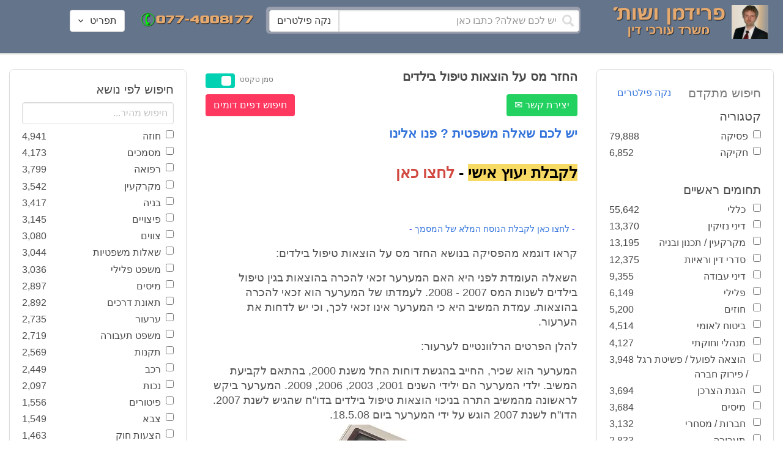

--- FILE ---
content_type: text/html; charset=utf-8
request_url: https://www.fridmanwork.com/lawyers50023.html
body_size: 35607
content:
<!DOCTYPE html><html><head><meta name="csrf-param" content="authenticity_token" />
<meta name="csrf-token" content="K1xUukbe4FKwOyTh6K+lYBC0mdc8e4u9ghMQfjiagresUZo7/IpkZjh14I7XpG5+UROrISmPi2YxAYrlADeVxQ==" /><meta content="width=device-width, initial-scale=1" name="viewport" /><link href="https://cdnjs.cloudflare.com/ajax/libs/bulma/0.7.4/css/bulma.min.css" rel="stylesheet" /><link rel="stylesheet" media="all" href="/assets/application-954fb4da7dfcd864adcd4db56c6323c11e72c6156d74d8814119c9c173a58305.css" /><link href="https://cdnjs.cloudflare.com/ajax/libs/MaterialDesign-Webfont/3.5.94/css/materialdesignicons.min.css" media="all" rel="stylesheet" type="text/css" /><link rel="apple-touch-icon" sizes="180x180" href="/assets/favicon/apple-touch-icon-9e698134041fd3b5bc734abad92560351459fb47c868192b28bdf039d68b3b5b.png">
<link rel="icon" type="image/png" sizes="32x32" href="/assets/favicon/favicon-32x32-3d99d51df65c542bb49a1b2d423a10eaf4091f0833bbcebd13318ae7794dfae0.png">
<link rel="icon" type="image/png" sizes="16x16" href="/assets/favicon/favicon-16x16-6a413b28d0f9bcd444d95536db1df6b892f165b7d59fe9b908ba9e2ac679806e.png">
<link rel="manifest" href="/assets/favicon/site-182793925b103231868b3b01b9e13e2c4503ce8d0f4cb960af44a16bd2a51e64.webmanifest">
<link rel="mask-icon" href="/assets/favicon/safari-pinned-tab-c5de800c4edab60f0d5372c3bba80e15317957f7bbfbad15b02c314f048face4.svg" color="#5bbad5">
<link rel="shortcut icon" href="/assets/favicon/favicon-facb3a47a164d398583faffe1e994ec56dee5de3625c9027c6d1053557758539.ico">
<meta name="msapplication-TileColor" content="#da532c">
<meta name="msapplication-config" content="/assets/favicon/browserconfig-6e6f4a57beef6f8946fe01e518fcd94e7291eee1ddda00336600c17ee7f7c408.xml">
<meta name="theme-color" content="#ffffff"><title>החזר מס על הוצאות טיפול בילדים</title><script>
//<![CDATA[
window.gon={};gon.pics={"":[{"id":1,"tag_id":null,"alt":"\u05e4\u05d8\u05d9\u05e9 \u05d1\u05d9\u05ea \u05de\u05e9\u05e4\u05d8 \u05e9\u05d7\u05d5\u05e8 \u05e2\u05dc \u05e8\u05e7\u05e2 \u05dc\u05d1\u05df"},{"id":2,"tag_id":null,"alt":"\u05de\u05d0\u05d6\u05e0\u05d9 \u05e6\u05d3\u05e7 \u05e4\u05d8\u05d9\u05e9 \u05d1\u05d9\u05ea \u05de\u05e9\u05e4\u05d8 \u05d5\u05e1\u05e4\u05e8"},{"id":3,"tag_id":null,"alt":"\u05e4\u05d8\u05d9\u05e9 \u05d1\u05d9\u05ea \u05de\u05e9\u05e4\u05d8 \u05e2\u05dc \u05e8\u05e7\u05e2 \u05e9\u05d5\u05e4\u05d8 \u05db\u05d5\u05ea\u05d1"},{"id":4,"tag_id":null,"alt":"\u05e9\u05d5\u05e4\u05d8 \u05de\u05d7\u05d6\u05d9\u05e7 \u05de\u05e1\u05de\u05da \u05d5\u05e4\u05d8\u05d9\u05e9 \u05d1\u05d9\u05ea \u05de\u05e9\u05e4\u05d8"},{"id":5,"tag_id":null,"alt":"\u05e9\u05d5\u05e4\u05d8 \u05de\u05d7\u05d6\u05d9\u05e7 \u05e4\u05d8\u05d9\u05e9 \u05e2\u05dc \u05e8\u05e7\u05e2 \u05d0\u05d5\u05dc\u05dd \u05d1\u05d9\u05ea \u05d4\u05de\u05e9\u05e4\u05d8"},{"id":6,"tag_id":null,"alt":"\u05e9\u05d5\u05e4\u05d8 \u05de\u05d7\u05d6\u05d9\u05e7 \u05de\u05d0\u05d6\u05e0\u05d9 \u05e6\u05d3\u05e7"},{"id":7,"tag_id":null,"alt":"\u05e9\u05d5\u05e4\u05d8 \u05de\u05d7\u05d6\u05d9\u05e7 \u05e4\u05d8\u05d9\u05e9 \u05d1\u05d9\u05ea \u05de\u05e9\u05e4\u05d8 \u05d5\u05de\u05e9\u05e7\u05e4\u05d9\u05d9\u05dd \u05de\u05d5\u05e0\u05d7\u05d9\u05dd \u05e2\u05dc \u05d4\u05e9\u05d5\u05dc\u05d7\u05df"},{"id":8,"tag_id":null,"alt":"\u05e9\u05d5\u05e4\u05d8 \u05de\u05d7\u05d6\u05d9\u05e7 \u05e4\u05d8\u05d9\u05e9 \u05d1\u05d9\u05ea \u05de\u05e9\u05e4\u05d8 \u05e2\u05dc \u05e8\u05e7\u05e2 \u05dc\u05d1\u05df"},{"id":9,"tag_id":null,"alt":"\u05e4\u05d8\u05d9\u05e9 \u05e9\u05d5\u05e4\u05d8\u05d9\u05dd \u05d7\u05d5\u05dd \u05e2\u05dc \u05e8\u05e7\u05e2 \u05dc\u05d1\u05df"},{"id":10,"tag_id":null,"alt":"\u05e4\u05d8\u05d9\u05e9 \u05d1\u05d9\u05ea \u05de\u05e9\u05e4\u05d8 \u05de\u05d5\u05e0\u05d7 \u05e2\u05dc \u05e1\u05e4\u05e8 \u05e4\u05ea\u05d5\u05d7"},{"id":11,"tag_id":null,"alt":"\u05e4\u05d8\u05d9\u05e9 \u05d1\u05d9\u05ea \u05de\u05e9\u05e4\u05d8 \u05d5\u05e1\u05e4\u05e8 \u05de\u05e9\u05e4\u05d8\u05d9 \u05e2\u05dc \u05e8\u05e7\u05e2 \u05d0\u05d3\u05d5\u05dd"},{"id":12,"tag_id":null,"alt":"\u05e4\u05d8\u05d9\u05e9 \u05e9\u05d5\u05e4\u05d8\u05d9\u05dd \u05d7\u05d5\u05dd \u05de\u05d5\u05e0\u05d7 \u05e2\u05dc \u05e9\u05e0\u05d9 \u05e1\u05e4\u05e8\u05d9\u05dd \u05e2\u05dc \u05e8\u05e7\u05e2 \u05dc\u05d1\u05df"},{"id":13,"tag_id":null,"alt":"\u05e4\u05d8\u05d9\u05e9 \u05d1\u05d9\u05ea \u05de\u05e9\u05e4\u05d8 \u05d1\u05e6\u05d1\u05e2 \u05d7\u05d5\u05dd"},{"id":14,"tag_id":null,"alt":"\u05e4\u05d8\u05d9\u05e9 \u05d1\u05d9\u05ea \u05de\u05e9\u05e4\u05d8 \u05d1\u05e6\u05d1\u05e2 \u05d6\u05d4\u05d1 \u05e2\u05dc \u05e8\u05e7\u05e2 \u05ea\u05db\u05dc\u05ea"},{"id":15,"tag_id":null,"alt":"\u05de\u05e9\u05e7\u05e4\u05d9\u05d9\u05dd \u05de\u05d5\u05e0\u05d7\u05d9\u05dd \u05e2\u05dc \u05e1\u05e4\u05e8 \u05d5\u05de\u05d0\u05d6\u05e0\u05d9 \u05e6\u05d3\u05e7"},{"id":16,"tag_id":null,"alt":"\u05de\u05d0\u05d6\u05e0\u05d9\u05d9\u05dd \u05e2\u05dc \u05e8\u05e7\u05e2 \u05db\u05d7\u05d5\u05dc"},{"id":17,"tag_id":null,"alt":"\u05de\u05d0\u05d6\u05e0\u05d9\u05d9\u05dd \u05d1\u05e6\u05d1\u05e2 \u05d6\u05d4\u05d1"},{"id":18,"tag_id":null,"alt":"\u05de\u05d0\u05d6\u05e0\u05d9 \u05e6\u05d3\u05e7 \u05e9\u05e0\u05d9 \u05e1\u05e4\u05e8\u05d9\u05dd \u05d5\u05e4\u05d8\u05d9\u05e9 \u05d1\u05d9\u05ea \u05de\u05e9\u05e4\u05d8"},{"id":19,"tag_id":null,"alt":"\u05de\u05d0\u05d6\u05e0\u05d9 \u05e6\u05d3\u05e7 \u05de\u05de\u05ea\u05db\u05ea \u05de\u05d5\u05e0\u05d7\u05d9\u05dd \u05e2\u05dc \u05e9\u05d5\u05dc\u05d7\u05df"},{"id":20,"tag_id":null,"alt":"\u05de\u05d0\u05d6\u05e0\u05d9 \u05e6\u05d3\u05e7 \u05de\u05d5\u05e0\u05d7\u05d9\u05dd \u05e2\u05dc \u05e9\u05e0\u05d9 \u05e1\u05e4\u05e8\u05d9\u05dd \u05d5\u05e4\u05d8\u05d9\u05e9 \u05d1\u05d9\u05ea \u05de\u05e9\u05e4\u05d8"},{"id":21,"tag_id":null,"alt":"\u05de\u05d0\u05d6\u05e0\u05d9 \u05e6\u05d3\u05e7 \u05de\u05d5\u05e0\u05d7\u05d9\u05dd \u05e2\u05dc \u05e9\u05d5\u05dc\u05d7\u05df \u05d7\u05d5\u05dd"},{"id":22,"tag_id":null,"alt":"\u05db\u05d9\u05e1\u05d0 \u05e9\u05dc \u05e9\u05d5\u05e4\u05d8 \u05e1\u05e4\u05e8 \u05d5\u05e4\u05d8\u05d9\u05e9 \u05d1\u05d9\u05ea \u05de\u05e9\u05e4\u05d8"},{"id":23,"tag_id":null,"alt":"\u05e4\u05d8\u05d9\u05e9 \u05d1\u05d9\u05ea \u05de\u05e9\u05e4\u05d8 \u05e2\u05dc \u05e8\u05e7\u05e2 \u05e1\u05e4\u05e8\u05d9\u05dd \u05d9\u05e8\u05d5\u05e7\u05d9\u05dd"},{"id":24,"tag_id":null,"alt":"\u05e4\u05d8\u05d9\u05e9 \u05d1\u05d9\u05ea \u05de\u05e9\u05e4\u05d8 \u05e2\u05dc \u05e8\u05e7\u05e2 \u05e1\u05e4\u05e8\u05d9\u05dd \u05d1\u05e6\u05d1\u05e2\u05d9\u05dd \u05e9\u05d5\u05e0\u05d9\u05dd"},{"id":25,"tag_id":null,"alt":"\u05e4\u05d8\u05d9\u05e9 \u05d1\u05d9\u05ea \u05de\u05e9\u05e4\u05d8 \u05e2\u05dc \u05e8\u05e7\u05e2 \u05dc\u05d1\u05df"},{"id":26,"tag_id":null,"alt":"\u05e4\u05d8\u05d9\u05e9 \u05d1\u05d9\u05ea \u05de\u05e9\u05e4\u05d8 \u05de\u05d5\u05e0\u05d7 \u05e2\u05dc \u05e9\u05e0\u05d9 \u05e1\u05e4\u05e8\u05d9\u05dd \u05e2\u05dc \u05e8\u05e7\u05e2 \u05dc\u05d1\u05df"},{"id":27,"tag_id":null,"alt":"\u05e4\u05d8\u05d9\u05e9 \u05d1\u05d9\u05ea \u05de\u05e9\u05e4\u05d8 \u05de\u05d5\u05e0\u05d7 \u05dc\u05d9\u05d3 \u05e1\u05e4\u05e8"},{"id":28,"tag_id":null,"alt":"\u05e4\u05d8\u05d9\u05e9 \u05d1\u05d9\u05ea \u05de\u05e9\u05e4\u05d8 \u05d7\u05d5\u05dd \u05e2\u05dd \u05e4\u05e1 \u05de\u05d5\u05d6\u05d4\u05d1 \u05e2\u05dc \u05e8\u05e7\u05e2 \u05dc\u05d1\u05df"},{"id":29,"tag_id":null,"alt":"\u05e4\u05d8\u05d9\u05e9 \u05d1\u05d9\u05ea \u05de\u05e9\u05e4\u05d8 \u05d7\u05d5\u05dd \u05e2\u05dc \u05e8\u05e7\u05e2 \u05e9\u05dc \u05e1\u05e4\u05e8\u05d9\u05dd \u05de\u05e9\u05e4\u05d8\u05d9\u05d9\u05dd"},{"id":30,"tag_id":null,"alt":"\u05e4\u05d8\u05d9\u05e9 \u05d1\u05d9\u05ea \u05de\u05e9\u05e4\u05d8 \u05d7\u05d5\u05dd \u05e2\u05dc \u05e8\u05e7\u05e2 \u05de\u05d8\u05d5\u05e9\u05d8\u05e9"},{"id":31,"tag_id":null,"alt":"\u05e9\u05d5\u05e4\u05d8\u05ea \u05de\u05d7\u05d6\u05d9\u05e7\u05d4 \u05e4\u05d8\u05d9\u05e9 \u05d1\u05d9\u05ea \u05de\u05e9\u05e4\u05d8"},{"id":32,"tag_id":null,"alt":"\u05e9\u05d5\u05e4\u05d8 \u05de\u05d7\u05d6\u05d9\u05e7 \u05e4\u05d8\u05d9\u05e9 \u05d1\u05d9\u05ea \u05de\u05e9\u05e4\u05d8"}],"\u05de\u05e1\u05de\u05db\u05d9\u05dd":[{"id":35,"tag_id":10664,"alt":"\u05e2\u05d8 \u05de\u05d5\u05e0\u05d7 \u05e2\u05dc \u05de\u05e1\u05de\u05da"},{"id":36,"tag_id":10664,"alt":"\u05de\u05e1\u05de\u05da \u05de\u05e9\u05e7\u05e4\u05d9\u05d9\u05dd \u05d5\u05e2\u05d8"},{"id":37,"tag_id":10664,"alt":"\u05de\u05e1\u05de\u05da \u05dc\u05d9\u05d3 \u05e4\u05d8\u05d9\u05e9 \u05d1\u05d9\u05ea \u05de\u05e9\u05e4\u05d8"},{"id":43,"tag_id":10664,"alt":"\u05d0\u05d9\u05e9 \u05db\u05d5\u05ea\u05d1 \u05de\u05e1\u05de\u05da \u05d1\u05e9\u05d5\u05dc\u05d7\u05df \u05e2\u05d1\u05d5\u05d3\u05d4"},{"id":42,"tag_id":10664,"alt":"\u05d0\u05d9\u05e9 \u05db\u05d5\u05ea\u05d1 \u05de\u05e1\u05de\u05da \u05e2\u05dc \u05e8\u05e7\u05e2 \u05e1\u05e4\u05e8\u05d9\u05dd"},{"id":41,"tag_id":10664,"alt":"\u05d0\u05d9\u05e9 \u05db\u05d5\u05ea\u05d1 \u05de\u05e1\u05de\u05db\u05d9\u05dd \u05e2\u05dc \u05e9\u05d5\u05dc\u05d7\u05df"},{"id":40,"tag_id":10664,"alt":"\u05d0\u05d9\u05e9 \u05de\u05e6\u05d1\u05d9\u05e2 \u05e2\u05dc \u05de\u05e1\u05de\u05da \u05e2\u05dc \u05d4\u05e9\u05d5\u05dc\u05d7\u05df"},{"id":39,"tag_id":10664,"alt":"\u05d0\u05d9\u05e9 \u05e2\u05dd \u05d7\u05dc\u05d9\u05e4\u05d4 \u05db\u05d5\u05ea\u05d1 \u05de\u05e1\u05de\u05da"},{"id":38,"tag_id":10664,"alt":"\u05d0\u05d9\u05e9 \u05e2\u05dd \u05d7\u05dc\u05d9\u05e4\u05d4 \u05db\u05d5\u05ea\u05d1 \u05de\u05e1\u05de\u05db\u05d9\u05dd"}],"\u05d7\u05d5\u05d6\u05d4":[{"id":49,"tag_id":10632,"alt":"\u05d4\u05e1\u05db\u05dd \u05d5\u05e2\u05d8 \u05de\u05d5\u05e0\u05d7\u05d9\u05dd \u05e2\u05dc \u05d4\u05e9\u05d5\u05dc\u05d7\u05df"},{"id":48,"tag_id":10632,"alt":"\u05d0\u05d9\u05e9 \u05de\u05e1\u05ea\u05db\u05dc \u05e2\u05dc \u05d7\u05d5\u05d6\u05d4 \u05e2\u05dd \u05d6\u05db\u05d5\u05db\u05d9\u05ea \u05de\u05d2\u05d3\u05dc\u05ea"},{"id":47,"tag_id":10632,"alt":"\u05d7\u05d5\u05d6\u05d4 \u05d6\u05db\u05d5\u05db\u05d9\u05ea \u05de\u05d2\u05d3\u05dc\u05ea \u05d5\u05e2\u05d8"},{"id":46,"tag_id":10632,"alt":"\u05d7\u05d5\u05d6\u05d9\u05dd \u05d7\u05ea\u05d5\u05de\u05d9\u05dd \u05d5\u05dc\u05d7\u05d9\u05e6\u05ea \u05d9\u05d3"},{"id":45,"tag_id":10632,"alt":"\u05d7\u05ea\u05d9\u05de\u05d4 \u05e2\u05dc \u05d7\u05d5\u05d6\u05d4 \u05e2\u05dc \u05e8\u05e7\u05e2 \u05d1\u05e0\u05d9\u05d9\u05e0\u05d9\u05dd"},{"id":44,"tag_id":10632,"alt":"\u05d7\u05ea\u05d9\u05de\u05d4 \u05e2\u05dc \u05d7\u05d5\u05d6\u05d4 \u05e2\u05dd \u05e2\u05d8"},{"id":83,"tag_id":10632,"alt":"\u05d0\u05d9\u05e9 \u05e2\u05dd \u05d7\u05dc\u05d9\u05e4\u05d4 \u05db\u05d5\u05ea\u05d1 \u05d7\u05d5\u05d6\u05d4"}],"\u05e6\u05d5\u05d5\u05d9\u05dd":[{"id":50,"tag_id":9314,"alt":"\u05e9\u05d5\u05e4\u05d8 \u05e7\u05d5\u05e8\u05d0 \u05e6\u05d5 \u05e2\u05dc \u05d4\u05e9\u05d5\u05dc\u05d7\u05df \u05de\u05d5\u05e0\u05d7 \u05e4\u05d8\u05d9\u05e9 \u05d1\u05d9\u05ea \u05de\u05e9\u05e4\u05d8"},{"id":54,"tag_id":9314,"alt":"\u05d0\u05d3\u05dd \u05de\u05e8\u05d0\u05d4 \u05e6\u05d5"},{"id":53,"tag_id":9314,"alt":"\u05e4\u05d8\u05d9\u05e9 \u05d1\u05d9\u05ea \u05de\u05e9\u05e4\u05d8 \u05d5\u05e9\u05d5\u05e4\u05d8 \u05db\u05d5\u05ea\u05d1 \u05e6\u05d5"},{"id":52,"tag_id":9314,"alt":"\u05e9\u05d5\u05e4\u05d8 \u05db\u05d5\u05ea\u05d1 \u05e6\u05d5 \u05de\u05d7\u05d6\u05d9\u05e7 \u05e1\u05e4\u05e8 \u05d5\u05dc\u05d9\u05d3\u05d5 \u05de\u05d5\u05e0\u05d7 \u05e4\u05d8\u05d9\u05e9 \u05d1\u05d9\u05ea \u05de\u05e9\u05e4\u05d8"},{"id":51,"tag_id":9314,"alt":"\u05e9\u05d5\u05e4\u05d8 \u05e7\u05d5\u05e8\u05d0 \u05e6\u05d5 \u05d5\u05e4\u05d8\u05d9\u05e9 \u05d1\u05d9\u05ea \u05de\u05e9\u05e4\u05d8 \u05e2\u05dc \u05d4\u05e9\u05dc\u05d5\u05d7\u05df"}],"\u05d9\u05d9\u05e9\u05d5\u05d1 \u05e1\u05db\u05e1\u05d5\u05db\u05d9\u05dd":[{"id":61,"tag_id":10649,"alt":"\u05d1\u05d5\u05e8\u05e8\u05d5\u05ea \u05d2\u05d9\u05e9\u05d5\u05e8 \u05dc\u05d7\u05d9\u05e6\u05ea \u05d9\u05d3 \u05d1\u05d9\u05df \u05d0\u05e0\u05e9\u05d9 \u05e2\u05e1\u05e7\u05d9\u05dd"},{"id":55,"tag_id":10649,"alt":"\u05e6\u05dc \u05e9\u05dc \u05d9\u05d3\u05d9\u05d9\u05dd \u05dc\u05e4\u05e0\u05d9 \u05dc\u05d7\u05d9\u05e6\u05ea \u05d9\u05d3"},{"id":60,"tag_id":10649,"alt":"\u05d2\u05d9\u05e9\u05d5\u05e8 \u05d1\u05d5\u05e8\u05e8\u05d5\u05ea \u05d1\u05d5\u05e8\u05e8\u05d5\u05ea \u05d1\u05de\u05e9\u05e8\u05d3"},{"id":59,"tag_id":10649,"alt":"\u05dc\u05d7\u05d9\u05e6\u05ea \u05d9\u05d3 \u05d1\u05d9\u05df \u05d0\u05e0\u05e9\u05d9 \u05e2\u05e1\u05e7\u05d9\u05dd \u05d1\u05d1\u05d5\u05e8\u05e8\u05d5\u05ea"},{"id":58,"tag_id":10649,"alt":"\u05dc\u05d7\u05d9\u05e6\u05ea \u05d9\u05d3 \u05d1\u05d9\u05df \u05e9\u05e0\u05d9 \u05d0\u05e0\u05e9\u05d9\u05dd \u05e2\u05dd \u05d7\u05dc\u05d9\u05e4\u05d5\u05ea"},{"id":57,"tag_id":10649,"alt":"\u05dc\u05d7\u05d9\u05e6\u05ea \u05d9\u05d3 \u05e2\u05dc \u05e8\u05e7\u05e2 \u05db\u05d7\u05d5\u05dc"},{"id":56,"tag_id":10649,"alt":"\u05dc\u05d7\u05e6\u05ea \u05d9\u05d3 \u05e2\u05dc \u05e8\u05e7\u05e2 \u05dc\u05d1\u05df"}],"\u05e4\u05e9\u05e8\u05d4":[{"id":62,"tag_id":7315,"alt":"\u05e4\u05e9\u05e8\u05d4 \u05dc\u05d7\u05d9\u05e6\u05ea \u05d9\u05d3 \u05e2\u05dc \u05e8\u05e7\u05e2 \u05ea\u05db\u05dc\u05ea"},{"id":64,"tag_id":7315,"alt":"\u05e4\u05e9\u05e8\u05d4 \u05dc\u05d7\u05d9\u05e6\u05ea \u05d9\u05d3 \u05d1\u05d9\u05df \u05e9\u05e0\u05d9 \u05d0\u05e0\u05e9\u05d9\u05dd"},{"id":66,"tag_id":7315,"alt":"\u05dc\u05d7\u05d9\u05e6\u05ea \u05d9\u05d3 \u05e2\u05dc \u05e8\u05e7\u05e2 \u05d0\u05d3\u05d5\u05dd"},{"id":65,"tag_id":7315,"alt":"\u05e4\u05e9\u05e8\u05d4 \u05dc\u05d7\u05d9\u05e6\u05ea \u05d9\u05d3 \u05d1\u05d9\u05df \u05e9\u05e0\u05d9 \u05d0\u05e0\u05e9\u05d9\u05dd \u05e2\u05dc \u05e8\u05e7\u05e2 \u05dc\u05d1\u05df"},{"id":63,"tag_id":7315,"alt":"\u05e4\u05e9\u05e8\u05d4 \u05dc\u05d7\u05d9\u05e6\u05ea \u05d9\u05d3 \u05d5\u05e4\u05d8\u05d9\u05e9 \u05d1\u05d9\u05ea \u05de\u05e9\u05e4\u05d8"}],"\u05db\u05d3\u05d5\u05e8\u05d2\u05dc":[{"id":183,"tag_id":10500,"alt":"\u05e9\u05d5\u05e4\u05d8 \u05db\u05d3\u05d5\u05e8\u05d2\u05dc"},{"id":184,"tag_id":10500,"alt":"\u05db\u05d3\u05d5\u05e8 \u05db\u05d3\u05d5\u05e8\u05d2\u05dc"},{"id":182,"tag_id":10500,"alt":"\u05e9\u05d7\u05e7\u05df \u05db\u05d3\u05d5\u05e8\u05d2\u05dc \u05de\u05e7\u05e4\u05d9\u05e5 \u05db\u05d3\u05d5\u05e8"},{"id":185,"tag_id":10500,"alt":"\u05db\u05d3\u05d5\u05e8 \u05db\u05d3\u05d5\u05e8\u05d2\u05dc \u05d5\u05e4\u05d8\u05d9\u05e9 \u05de\u05e9\u05e4\u05d8"}],"\u05e9\u05db\u05d9\u05e8\u05d5\u05ea":[{"id":103,"tag_id":8239,"alt":"\u05d7\u05d5\u05d6\u05d4 \u05de\u05db\u05d9\u05e8\u05ea \u05d3\u05d9\u05e8\u05d4 \u05d9\u05d3 \u05de\u05d5\u05e1\u05e8\u05ea \u05de\u05e4\u05ea\u05d7\u05d5\u05ea \u05dc\u05d9\u05d3 \u05d4\u05e9\u05e0\u05d9\u05d4"},{"id":102,"tag_id":8239,"alt":"\u05e9\u05dc\u05d8 \u05dc\u05d4\u05e9\u05db\u05e8\u05d4 \u05dc\u05d9\u05d3 \u05d1\u05d9\u05ea"},{"id":104,"tag_id":8239,"alt":"\u05d4\u05e1\u05db\u05dd \u05e9\u05db\u05d9\u05e8\u05d5\u05ea \u05e2\u05dc \u05e9\u05d5\u05dc\u05d7\u05df \u05d5\u05e7\u05e4\u05d4"}],"\u05d3\u05d9\u05d5\u05df":[{"id":73,"tag_id":10665,"alt":"\u05d0\u05d5\u05dc\u05dd \u05d1\u05d9\u05ea \u05de\u05e9\u05e4\u05d8 \u05e8\u05d9\u05e7"},{"id":72,"tag_id":10665,"alt":"\u05d3\u05d5\u05db\u05df \u05e2\u05d3\u05d9\u05dd \u05d1\u05d0\u05d5\u05dc\u05dd \u05d1\u05d9\u05ea \u05de\u05e9\u05e4\u05d8 \u05e8\u05d9\u05e7 \u05e2\u05dd \u05de\u05d9\u05e7\u05e8\u05d5\u05e4\u05d5\u05df"},{"id":71,"tag_id":10665,"alt":"\u05d3\u05d5\u05db\u05df \u05e2\u05d3\u05d9\u05dd \u05d1\u05d0\u05d5\u05dc\u05dd \u05d1\u05d9\u05ea \u05de\u05e9\u05e4\u05d8"},{"id":68,"tag_id":10665,"alt":"\u05d3\u05d9\u05d5\u05df \u05d1\u05d1\u05d9\u05ea \u05de\u05e9\u05e4\u05d8"},{"id":67,"tag_id":10665,"alt":"\u05db\u05d9\u05e1\u05d0\u05d5\u05ea \u05e8\u05d9\u05e7\u05d9\u05dd \u05dc\u05e4\u05e0\u05d9 \u05d3\u05d9\u05d5\u05df \u05d1\u05d0\u05d5\u05dc\u05dd \u05d1\u05d9\u05ea \u05de\u05e9\u05e4\u05d8"},{"id":75,"tag_id":10665,"alt":"\u05d0\u05d3\u05dd \u05de\u05e2\u05d9\u05d3 \u05d1\u05d3\u05d9\u05d5\u05df \u05d1\u05d1\u05d9\u05ea \u05de\u05e9\u05e4\u05d8"},{"id":74,"tag_id":10665,"alt":"\u05d0\u05d5\u05dc\u05dd \u05d1\u05d9\u05ea \u05de\u05e9\u05e4\u05d8 \u05dc\u05e4\u05e0\u05d9 \u05d3\u05d9\u05d5\u05df"},{"id":70,"tag_id":10665,"alt":"\u05d3\u05d9\u05d5\u05df \u05d1\u05d0\u05d5\u05dc\u05dd \u05d1\u05d9\u05ea \u05de\u05e9\u05e4\u05d8"},{"id":69,"tag_id":10665,"alt":"\u05d3\u05d9\u05d5\u05df \u05d1\u05d1\u05d9\u05ea \u05d1\u05d0\u05d5\u05dc\u05dd \u05d1\u05d9\u05ea \u05de\u05e9\u05e4\u05d8"}],"\u05de\u05e7\u05e8\u05e7\u05e2\u05d9\u05df":[{"id":98,"tag_id":7946,"alt":"\u05d3\u05d2\u05dd \u05e9\u05dc \u05d1\u05d9\u05ea \u05de\u05e7\u05e8\u05e7\u05e2\u05d9\u05df \u05de\u05e4\u05ea\u05d7\u05d5\u05ea \u05d5\u05ea\u05d5\u05db\u05e0\u05d9\u05d5\u05ea \u05d1\u05e0\u05d9\u05d4"},{"id":101,"tag_id":7946,"alt":"\u05d3\u05d2\u05dd \u05e9\u05dc \u05d1\u05d9\u05ea \u05de\u05e7\u05e8\u05e7\u05e2\u05d9\u05df \u05d5\u05de\u05d8\u05d1\u05e2\u05d5\u05ea \u05db\u05e1\u05e3"},{"id":99,"tag_id":7946,"alt":"\u05d3\u05d2\u05dd \u05e9\u05dc \u05d1\u05d9\u05ea \u05de\u05e7\u05e8\u05e7\u05e2\u05d9\u05df \u05de\u05d7\u05e9\u05d1\u05d5\u05df \u05d5\u05e2\u05d8"},{"id":97,"tag_id":7946,"alt":"\u05de\u05d7\u05d6\u05d9\u05e7 \u05de\u05e4\u05ea\u05d7\u05d5\u05ea \u05d1\u05e6\u05d5\u05e8\u05ea \u05d1\u05d9\u05ea \u05e2\u05dc \u05e8\u05e7\u05e2 \u05d7\u05d5\u05d6\u05d4"},{"id":100,"tag_id":7946,"alt":"\u05d3\u05d2\u05dd \u05e9\u05dc \u05d1\u05d9\u05ea \u05de\u05e7\u05e8\u05e7\u05e2\u05d9\u05df \u05d5\u05e4\u05d8\u05d9\u05e9 \u05d1\u05d9\u05ea \u05de\u05e9\u05e4\u05d8"}],"\u05db\u05d3\u05d5\u05e8\u05e1\u05dc":[{"id":188,"tag_id":10501,"alt":"\u05db\u05d3\u05d5\u05e8 \u05d1\u05d0\u05d5\u05dc\u05dd \u05db\u05d3\u05d5\u05e8\u05e1\u05dc"},{"id":186,"tag_id":10501,"alt":"\u05e1\u05dc \u05d1\u05d0\u05d5\u05dc\u05dd \u05db\u05d3\u05d5\u05e8\u05e1\u05dc"},{"id":187,"tag_id":10501,"alt":"\u05db\u05d3\u05d5\u05e8 \u05db\u05d3\u05d5\u05e8\u05e1\u05dc"}],"\u05d1\u05e0\u05d9\u05d4":[{"id":105,"tag_id":10662,"alt":"\u05ea\u05de\u05e8\u05d5\u05e8 \u05db\u05d0\u05df \u05d1\u05d5\u05e0\u05d9\u05dd"},{"id":112,"tag_id":10662,"alt":"\u05d1\u05e0\u05d9\u05d9\u05ea \u05e7\u05d9\u05e8 \u05dc\u05d1\u05e0\u05d9\u05dd"},{"id":110,"tag_id":10662,"alt":"\u05e4\u05d8\u05d9\u05e9 \u05d3\u05d5\u05e4\u05e7 \u05de\u05e1\u05de\u05e8 \u05e2\u05dc \u05e7\u05e8\u05e9"},{"id":114,"tag_id":10662,"alt":"\u05d0\u05d3\u05dd \u05e2\u05dd \u05e7\u05e1\u05d3\u05ea \u05de\u05d2\u05df \u05d1\u05ea\u05d5\u05da \u05d0\u05ea\u05e8 \u05d1\u05e0\u05d9\u05d4"},{"id":113,"tag_id":10662,"alt":"\u05d1\u05e0\u05d9\u05d4 \u05e2\u05dd \u05de\u05dc\u05d8"},{"id":106,"tag_id":10662,"alt":"\u05ea\u05de\u05e8\u05d5\u05e8 \u05d0\u05ea\u05e8 \u05d1\u05e0\u05d9\u05d4"},{"id":109,"tag_id":10662,"alt":"\u05e7\u05e1\u05d3\u05ea \u05de\u05d2\u05df \u05e2\u05dc \u05e8\u05e7\u05e2 \u05e9\u05dc \u05d0\u05ea\u05e8 \u05d1\u05e0\u05d9\u05d4"},{"id":111,"tag_id":10662,"alt":"\u05de\u05dc\u05d8 \u05d1\u05d0\u05ea\u05e8 \u05d1\u05e0\u05d9\u05d4"},{"id":115,"tag_id":10662,"alt":"\u05de\u05d4\u05e0\u05d3\u05e1 \u05de\u05e1\u05ea\u05db\u05dc \u05e2\u05dc \u05ea\u05d5\u05db\u05e0\u05d9\u05ea \u05d1\u05e0\u05d9\u05d4"},{"id":108,"tag_id":10662,"alt":"\u05e9\u05e0\u05d9 \u05d0\u05e0\u05e9\u05d9\u05dd \u05de\u05e1\u05ea\u05db\u05dc\u05d9\u05dd \u05e2\u05dc \u05d0\u05ea\u05e8 \u05d1\u05e0\u05d9\u05d4"},{"id":107,"tag_id":10662,"alt":"\u05e9\u05e8\u05d8\u05d5\u05d8 \u05e9\u05dc \u05ea\u05d5\u05db\u05e0\u05d9\u05ea \u05d1\u05e0\u05d9\u05d4"}],"\u05e2\u05d5\u05e8\u05da \u05d3\u05d9\u05df":[{"id":190,"tag_id":9315,"alt":"\u05e2\u05d5\u05e8\u05da \u05d3\u05d9\u05df \u05de\u05e7\u05d1\u05dc \u05ea\u05e9\u05dc\u05d5\u05dd \u05e9\u05db\u05e8 \u05d8\u05e8\u05d7\u05d4"},{"id":189,"tag_id":9315,"alt":"\u05e2\u05d5\u05e8\u05da \u05d3\u05d9\u05df \u05e7\u05d5\u05e8\u05d0 \u05de\u05e1\u05de\u05da \u05d5\u05dc\u05e4\u05d8\u05d5\u05e4"},{"id":197,"tag_id":9315,"alt":"\u05e2\u05d5\u05e8\u05da \u05d3\u05d9\u05df \u05d4\u05d5\u05dc\u05da \u05d1\u05e8\u05d7\u05d5\u05d1 \u05e2\u05dd \u05ea\u05d9\u05e7"},{"id":196,"tag_id":9315,"alt":"\u05e2\u05d5\u05e8\u05da \u05d3\u05d9\u05df \u05d9\u05d5\u05e9\u05d1 \u05d1\u05de\u05e9\u05e8\u05d3"},{"id":195,"tag_id":9315,"alt":"\u05e2\u05d5\u05e8\u05da \u05d3\u05d9\u05df \u05de\u05d3\u05d1\u05e8 \u05d1\u05d8\u05dc\u05e4\u05d5\u05df"},{"id":192,"tag_id":9315,"alt":"\u05e2\u05d5\u05e8\u05da \u05d3\u05d9\u05df \u05de\u05db\u05e0\u05d9\u05e1 \u05de\u05e1\u05de\u05db\u05d9\u05dd \u05dc\u05ea\u05d9\u05e7 \u05d5\u05e4\u05d8\u05d9\u05e9 \u05d1\u05d9\u05ea \u05de\u05e9\u05e4\u05d8"},{"id":191,"tag_id":9315,"alt":"\u05e2\u05d5\u05e8\u05da \u05d3\u05d9\u05df \u05de\u05e1\u05ea\u05db\u05dc \u05e2\u05dc \u05d8\u05dc\u05e4\u05d5\u05df \u05e0\u05d9\u05d9\u05d3"},{"id":194,"tag_id":9315,"alt":"\u05e2\u05d5\u05e8\u05da \u05d3\u05d9\u05df \u05de\u05d7\u05d6\u05d9\u05e7 \u05ea\u05d9\u05e7 \u05e2\u05d5\u05de\u05d3 \u05de\u05d7\u05d5\u05e5 \u05dc\u05d1\u05d9\u05ea \u05d4\u05de\u05e9\u05e4\u05d8"},{"id":193,"tag_id":9315,"alt":"\u05e2\u05d5\u05e8\u05da \u05d3\u05d9\u05df \u05de\u05db\u05e0\u05d9\u05e1 \u05de\u05e1\u05de\u05db\u05d9\u05dd \u05dc\u05de\u05d6\u05d5\u05d5\u05d3\u05d4 \u05d5\u05e4\u05d8\u05d9\u05e9 \u05d1\u05d9\u05ea \u05de\u05e9\u05e4\u05d8"}],"\u05d8\u05d1\u05e7 \/ \u05e1\u05d9\u05d2\u05e8\u05d9\u05d5\u05ea":[{"id":199,"tag_id":9685,"alt":"\u05e1\u05d9\u05d2\u05e8\u05d9\u05d4 \u05d1\u05ea\u05d5\u05da \u05de\u05d0\u05e4\u05e8\u05d4"},{"id":200,"tag_id":9685,"alt":"\u05d9\u05d3 \u05de\u05d7\u05d6\u05d9\u05e7\u05d4 \u05e1\u05d9\u05d2\u05e8\u05d9\u05d4"}],"\u05e9\u05d9\u05e7\u05d9\u05dd":[{"id":118,"tag_id":7810,"alt":"\u05d9\u05d3 \u05db\u05d5\u05ea\u05d1\u05ea \u05e6'\u05e7"},{"id":117,"tag_id":7810,"alt":"\u05d9\u05d3 \u05db\u05d5\u05ea\u05d1\u05ea \u05e9\u05d9\u05e7"},{"id":116,"tag_id":7810,"alt":"\u05d9\u05d3 \u05de\u05d7\u05d6\u05d9\u05e7\u05d4 \u05e2\u05d8 \u05de\u05de\u05dc\u05d0\u05ea \u05e9\u05d9\u05e7 \u05e8\u05d9\u05e7"}],"\u05e7\u05d8\u05d9\u05e0\u05d9\u05dd":[{"id":122,"tag_id":10627,"alt":"\u05e9\u05dc\u05d5\u05e9\u05d4 \u05d9\u05dc\u05d3\u05d9\u05dd \u05e8\u05e6\u05d9\u05dd"},{"id":124,"tag_id":10627,"alt":"\u05d9\u05dc\u05d3 \u05d1\u05dc\u05d5\u05e0\u05d3\u05d9\u05e0\u05d9 \u05d9\u05d5\u05e9\u05d1 \u05e2\u05dc \u05e1\u05e4\u05e1\u05dc"},{"id":123,"tag_id":10627,"alt":"\u05d9\u05dc\u05d3\u05d4 \u05de\u05d7\u05d6\u05d9\u05e7\u05d4 \u05d9\u05d3 \u05e9\u05dc \u05d0\u05d3\u05dd \u05de\u05d1\u05d5\u05d2\u05e8"},{"id":121,"tag_id":10627,"alt":"\u05e9\u05e0\u05d9 \u05d9\u05dc\u05d3\u05d9\u05dd \u05e8\u05e6\u05d9\u05dd \u05d1\u05e8\u05d7\u05d5\u05d1"}],"\u05e1\u05dc\u05d5\u05dc\u05e8 (\u05ea\u05d1\u05d9\u05e2\u05d5\u05ea)":[{"id":202,"tag_id":8944,"alt":"\u05d0\u05d9\u05e9 \u05e2\u05dd \u05e2\u05e0\u05d9\u05d1\u05d4 \u05de\u05d7\u05d6\u05d9\u05e7 \u05d8\u05dc\u05e4\u05d5\u05df \u05e1\u05dc\u05d5\u05dc\u05e8\u05d9"},{"id":201,"tag_id":8944,"alt":"\u05de\u05e7\u05e9\u05d9\u05dd \u05e9\u05dc \u05d8\u05dc\u05e4\u05d5\u05df \u05e1\u05dc\u05d5\u05dc\u05e8\u05d9"}],"\u05d4\u05ea\u05d9\u05d9\u05e9\u05e0\u05d5\u05ea":[{"id":138,"tag_id":7173,"alt":"\u05e4\u05d8\u05d9\u05e9 \u05d1\u05d9\u05ea \u05de\u05e9\u05e4\u05d8 \u05d5\u05e9\u05e2\u05d5\u05df"},{"id":136,"tag_id":7173,"alt":"\u05e9\u05e2\u05d5\u05df \u05d7\u05d5\u05dc \u05de\u05e1\u05d9\u05d9\u05dd \u05d4\u05ea\u05d9\u05d9\u05e9\u05e0\u05d5\u05ea \u05d5\u05de\u05d0\u05d6\u05e0\u05d9 \u05de\u05e9\u05e4\u05d8"},{"id":133,"tag_id":7173,"alt":"\u05e9\u05e2\u05d5\u05df \u05de\u05d5\u05d3\u05d3 \u05d6\u05de\u05df \u05e2\u05dc \u05e8\u05e7\u05e2 \u05e9\u05dc \u05e4\u05d8\u05d9\u05e9 \u05d1\u05d9\u05ea \u05de\u05e9\u05e4\u05d8"},{"id":139,"tag_id":7173,"alt":"\u05de\u05d0\u05d6\u05e0\u05d9 \u05de\u05e9\u05e4\u05d8 \u05d5\u05e9\u05e2\u05d5\u05df \u05d4\u05ea\u05d9\u05d9\u05e9\u05e0\u05d5\u05ea"},{"id":137,"tag_id":7173,"alt":"\u05e4\u05d8\u05d9\u05e9 \u05d1\u05d9\u05ea \u05de\u05e9\u05e4\u05d8 \u05dc\u05d9\u05d3 \u05e9\u05e2\u05d5\u05df \u05d7\u05d5\u05dc \u05d4\u05ea\u05d9\u05d9\u05e9\u05e0\u05d5\u05ea"},{"id":134,"tag_id":7173,"alt":"\u05e9\u05e2\u05d5\u05df \u05d7\u05d5\u05dc \u05e0\u05d2\u05de\u05e8 \u05d5\u05e4\u05d8\u05d9\u05e9 \u05d1\u05d9\u05ea \u05de\u05e9\u05e4\u05d8 \u05d4\u05ea\u05d9\u05d9\u05e9\u05e0\u05d5\u05ea"},{"id":135,"tag_id":7173,"alt":"\u05e9\u05e2\u05d5\u05df \u05d7\u05d5\u05dc \u05de\u05ea\u05d7\u05d9\u05dc \u05d4\u05ea\u05d9\u05d9\u05e9\u05e0\u05d5\u05ea"}],"\u05e4\u05d9\u05d8\u05d5\u05e8\u05d9\u05dd":[{"id":203,"tag_id":8760,"alt":"\u05e4\u05d9\u05d8\u05d5\u05e8\u05d9\u05dd \u05e9\u05dc \u05d0\u05d3\u05dd \u05d1\u05de\u05e9\u05e8\u05d3"},{"id":205,"tag_id":8760,"alt":"\u05d0\u05d3\u05dd \u05de\u05e4\u05d5\u05d8\u05e8 \u05d4\u05d5\u05dc\u05da \u05e2\u05dd \u05e7\u05d5\u05e4\u05e1\u05d0"},{"id":206,"tag_id":8760,"alt":"\u05e6\u05dc \u05d0\u05dc \u05d0\u05d3\u05dd \u05de\u05e4\u05d5\u05d8\u05e8 \u05de\u05d0\u05d7\u05d5\u05e8\u05d9 \u05d3\u05dc\u05ea \u05d5\u05d0\u05d3\u05dd \u05e9\u05de\u05d7\u05d6\u05d9\u05e7 \u05d0\u05ea \u05d4\u05e8\u05d0\u05e9"},{"id":204,"tag_id":8760,"alt":"\u05d0\u05d3\u05dd \u05e9\u05d4\u05ea\u05e4\u05d8\u05e8 \u05de\u05d7\u05d6\u05d9\u05e7 \u05d0\u05e8\u05d2\u05d6 \u05e2\u05dd \u05e4\u05e8\u05d9\u05d8\u05d9\u05dd \u05d0\u05d9\u05e9\u05d9\u05d9\u05dd"}],"\u05e0\u05e9\u05e7":[{"id":209,"tag_id":10639,"alt":"\u05db\u05dc\u05d9 \u05e0\u05e9\u05e7 \u05e8\u05d5\u05d1\u05d4 \u05d5\u05e9\u05e0\u05d9 \u05d0\u05e7\u05d3\u05d7\u05d9\u05dd"},{"id":208,"tag_id":10639,"alt":"\u05db\u05dc\u05d9 \u05e0\u05e9\u05e7 \u05e8\u05d5\u05d1\u05d9\u05dd \u05d0\u05e7\u05d3\u05d7\u05d9\u05dd \u05d5\u05e1\u05db\u05d9\u05df"},{"id":210,"tag_id":10639,"alt":"\u05d0\u05e7\u05d3\u05d7 \u05e9\u05d7\u05d5\u05e8"},{"id":207,"tag_id":10639,"alt":"\u05e8\u05d5\u05d1\u05d4 \u05d5\u05d0\u05d6\u05d9\u05e7\u05d9\u05dd"}],"\u05db\u05dc\u05d1":[{"id":143,"tag_id":10636,"alt":"\u05db\u05dc\u05d1 \u05d6\u05d0\u05d1 \u05d7\u05d5\u05dd"},{"id":141,"tag_id":10636,"alt":"\u05db\u05dc\u05d1 \u05e2\u05dd \u05d4\u05dc\u05e9\u05d5\u05df \u05d1\u05d7\u05d5\u05e5"},{"id":144,"tag_id":10636,"alt":"\u05db\u05dc\u05d1 \u05d5\u05d0\u05d3\u05dd \u05e2\u05dc \u05e8\u05e7\u05e2 \u05dc\u05d1\u05df"},{"id":146,"tag_id":10636,"alt":"\u05db\u05dc\u05d1 \u05e2\u05d5\u05de\u05d3 \u05d1\u05e6\u05d1\u05e2 \u05d7\u05d5\u05dd \u05d7\u05d5\u05e8"},{"id":396,"tag_id":10636,"alt":"\u05db\u05dc\u05d1 \u05d1\u05e6\u05d1\u05e2 \u05d7\u05d5\u05dd \u05d9\u05d5\u05e9\u05d1"},{"id":395,"tag_id":10636,"alt":"\u05db\u05dc\u05d1 \u05e2\u05d5\u05de\u05d3 \u05dc\u05d9\u05d3 \u05e4\u05d8\u05d9\u05e9 \u05d1\u05d9\u05ea \u05de\u05e9\u05e4\u05d8"},{"id":397,"tag_id":10636,"alt":"\u05db\u05dc\u05d1 \u05e9\u05d7\u05d5\u05e8"}],"\u05e1\u05de\u05d9\u05dd":[{"id":211,"tag_id":7517,"alt":"\u05d0\u05d3\u05dd \u05de\u05d7\u05d6\u05d9\u05e7 \u05e9\u05e7\u05d9\u05ea \u05e2\u05dd \u05e1\u05de\u05d9\u05dd"}],"\u05d9\u05e8\u05d5\u05e9\u05d4":[{"id":149,"tag_id":7873,"alt":"\u05e2\u05d8 \u05db\u05d5\u05ea\u05d1\u05ea \u05e6\u05d5\u05d5\u05d0\u05d4"},{"id":147,"tag_id":7873,"alt":"\u05e6\u05d5\u05d5\u05d0\u05d4 \u05e9\u05e2\u05d5\u05df \u05d5\u05e2\u05d8"},{"id":148,"tag_id":7873,"alt":"\u05e6\u05d5\u05d5\u05d0\u05d4 \u05d5\u05e2\u05d8"}],"\u05dc\u05d9\u05d3\u05d4":[{"id":153,"tag_id":10646,"alt":"\u05d0\u05d9\u05e9 \u05de\u05d7\u05d6\u05d9\u05e7 \u05ea\u05d9\u05e0\u05d5\u05e7"},{"id":152,"tag_id":10646,"alt":"\u05d0\u05d9\u05e9\u05d4 \u05de\u05d7\u05d6\u05d9\u05e7\u05d4 \u05ea\u05d9\u05e0\u05d5\u05e7"}],"\u05d1\u05d9\u05ea \u05e1\u05d5\u05d4\u05e8 \/ \u05db\u05dc\u05d0":[{"id":214,"tag_id":10622,"alt":"\u05d0\u05e1\u05d9\u05e8 \u05de\u05d7\u05d6\u05d9\u05e7 \u05e1\u05d5\u05e8\u05d2\u05d9\u05dd \u05d1\u05db\u05dc\u05d0"},{"id":217,"tag_id":10622,"alt":"\u05d0\u05d3\u05dd \u05d9\u05d5\u05e9\u05d1 \u05d1\u05ea\u05d0 \u05d1\u05db\u05dc\u05d0"},{"id":216,"tag_id":10622,"alt":"\u05d0\u05e1\u05d9\u05e8 \u05d1\u05d1\u05d9\u05ea \u05db\u05dc\u05d0 \u05de\u05e1\u05ea\u05db\u05dc \u05de\u05d4\u05d7\u05dc\u05d5\u05df"},{"id":215,"tag_id":10622,"alt":"\u05d0\u05e1\u05d9\u05e8 \u05d1\u05ea\u05d0 \u05db\u05dc\u05d0"},{"id":212,"tag_id":10622,"alt":"\u05d0\u05e1\u05d9\u05e8\u05d9\u05dd \u05d1\u05db\u05dc\u05d0 \u05de\u05e7\u05d1\u05dc\u05d9\u05dd \u05de\u05e4\u05ea\u05d7"},{"id":213,"tag_id":10622,"alt":"\u05d0\u05e1\u05d9\u05e8 \u05e2\u05dd \u05d0\u05d6\u05d9\u05e7\u05d9\u05dd \u05d1\u05d1\u05d9\u05ea \u05de\u05e9\u05e4\u05d8"}],"\u05d0\u05e1\u05d9\u05e8\u05d9\u05dd":[{"id":220,"tag_id":7491,"alt":"\u05d0\u05e1\u05d9\u05e8 \u05d1\u05ea\u05d0 \u05db\u05dc\u05d0"},{"id":221,"tag_id":7491,"alt":"\u05d0\u05e1\u05d9\u05e8 \u05d1\u05d1\u05d9\u05ea \u05db\u05dc\u05d0 \u05de\u05e1\u05ea\u05db\u05dc \u05de\u05d4\u05d7\u05dc\u05d5\u05df"},{"id":219,"tag_id":7491,"alt":"\u05d0\u05e1\u05d9\u05e8 \u05de\u05d7\u05d6\u05d9\u05e7 \u05e1\u05d5\u05e8\u05d2\u05d9\u05dd \u05d1\u05db\u05dc\u05d0"}],"\u05de\u05d9\u05e1\u05d9\u05dd":[{"id":159,"tag_id":7880,"alt":"\u05de\u05d7\u05e9\u05d1\u05d5\u05df \u05de\u05d9\u05e1\u05d9\u05dd"},{"id":157,"tag_id":7880,"alt":"\u05de\u05d7\u05e9\u05d1\u05d5\u05df \u05de\u05e1 \u05e2\u05d8 \u05e2\u05d7\u05d5\u05dc \u05d5\u05ea\u05e8\u05e9\u05d9\u05dd"},{"id":161,"tag_id":7880,"alt":"\u05de\u05d7\u05e9\u05d1\u05d5\u05df \u05de\u05d9\u05e1\u05d9\u05dd \u05e2\u05d9\u05e4\u05e8\u05d5\u05df \u05d5\u05de\u05d7\u05d1\u05e8\u05ea"},{"id":166,"tag_id":7880,"alt":"\u05de\u05d7\u05e9\u05d1\u05d5\u05df \u05de\u05d9\u05e1\u05d9\u05dd \u05d5\u05e2\u05d9\u05e4\u05e8\u05d5\u05df"},{"id":165,"tag_id":7880,"alt":"\u05de\u05d7\u05e9\u05d1\u05d5\u05df \u05de\u05d9\u05e1\u05d9\u05dd \u05db\u05d7\u05d5\u05dc"},{"id":162,"tag_id":7880,"alt":"\u05de\u05d7\u05e9\u05d1\u05d5\u05df \u05de\u05d9\u05e1\u05d9\u05dd \u05e2\u05d8 \u05d5\u05d3\u05e3 \u05e0\u05d9\u05d9\u05e8"},{"id":167,"tag_id":7880,"alt":"\u05de\u05d7\u05e9\u05d1\u05d5\u05df \u05de\u05d9\u05e1\u05d9\u05dd \u05d5\u05de\u05d0\u05d6\u05e0\u05d9 \u05e6\u05d3\u05e7"},{"id":163,"tag_id":7880,"alt":"\u05de\u05d7\u05e9\u05d1\u05d5\u05df \u05de\u05d9\u05e1\u05d9\u05dd \u05de\u05d7\u05d1\u05e8\u05ea \u05d5\u05e4\u05d8\u05d9\u05e9 \u05d1\u05d9\u05ea \u05de\u05e9\u05e4\u05d8"},{"id":160,"tag_id":7880,"alt":"\u05de\u05d7\u05e9\u05d1\u05d5\u05df \u05de\u05d9\u05e1\u05d9\u05dd \u05e9\u05d7\u05d5\u05e8 \u05d5\u05e4\u05d8\u05d9\u05e9 \u05d1\u05d9\u05ea \u05de\u05e9\u05e4\u05d8 \u05d7\u05d5\u05dd"},{"id":158,"tag_id":7880,"alt":"\u05de\u05d7\u05e9\u05d1\u05d5\u05df \u05de\u05e1 \u05d5\u05e4\u05d8\u05d9\u05e9 \u05d1\u05d9\u05ea \u05de\u05e9\u05e4\u05d8"},{"id":168,"tag_id":7880,"alt":"\u05de\u05d7\u05e9\u05d1\u05d5\u05df \u05d5\u05d7\u05e9\u05d1\u05d5\u05e0\u05d9\u05d5\u05ea \u05de\u05e1"},{"id":164,"tag_id":7880,"alt":"\u05de\u05d7\u05e9\u05d1\u05d5\u05df \u05de\u05d9\u05e1\u05d9\u05dd \u05dc\u05d1\u05df \u05d5\u05e2\u05d8"}],"\u05de\u05e9\u05d8\u05e8\u05d4":[{"id":170,"tag_id":9666,"alt":"\u05e6'\u05e7\u05dc\u05e7\u05d4 \u05de\u05e9\u05d8\u05e8\u05ea\u05d9\u05ea"},{"id":172,"tag_id":9666,"alt":"\u05e0\u05d9\u05d9\u05d3\u05ea \u05de\u05e9\u05d8\u05e8\u05d4"},{"id":169,"tag_id":9666,"alt":"\u05e9\u05d5\u05d8\u05e8 \u05de\u05d7\u05d6\u05d9\u05e7 \u05d0\u05d7\u05e7\u05d3\u05d7"},{"id":171,"tag_id":9666,"alt":"\u05e1\u05de\u05dc \u05de\u05e9\u05d8\u05e8\u05d4 \u05e2\u05dc \u05d7\u05d5\u05dc\u05e6\u05d4 \u05e9\u05dc \u05e9\u05d5\u05d8\u05e8"}],"\u05de\u05e9\u05e8\u05d3 \u05d4\u05e4\u05e0\u05d9\u05dd":[{"id":174,"tag_id":9279,"alt":"\u05d3\u05e8\u05db\u05d5\u05e0\u05d9\u05dd \u05d5\u05de\u05e4\u05d4 \u05e9\u05dc \u05d4\u05e2\u05d5\u05dc\u05dd"},{"id":176,"tag_id":9279,"alt":"\u05d3\u05e8\u05db\u05d5\u05df \u05d9\u05e9\u05e8\u05d0\u05dc\u05d9"},{"id":173,"tag_id":9279,"alt":"\u05d5\u05d9\u05d6\u05d4 \u05d0\u05e9\u05e8\u05d4"},{"id":175,"tag_id":9279,"alt":"\u05d3\u05e8\u05db\u05d5\u05e0\u05d9\u05dd \u05d5\u05de\u05e1\u05de\u05db\u05d9\u05dd \u05de\u05d5\u05e0\u05d7\u05d9\u05dd \u05e2\u05dc \u05de\u05e4\u05d4 \u05e9\u05dc \u05d4\u05e2\u05d5\u05dc\u05dd"}],"\u05e6\u05d1\u05d0":[{"id":177,"tag_id":9238,"alt":"\u05e7\u05e1\u05d3\u05d4 \u05e6\u05d1\u05d0\u05d9\u05ea"},{"id":179,"tag_id":9238,"alt":"\u05de\u05d3\u05d9 \u05e6\u05d1\u05d0"},{"id":178,"tag_id":9238,"alt":"\u05e0\u05e2\u05dc\u05d9\u05d9\u05dd \u05e6\u05d1\u05d0\u05d9\u05d5\u05ea"}],"\u05de\u05e2\u05e6\u05e8":[{"id":222,"tag_id":7560,"alt":"\u05d0\u05e1\u05d9\u05e8 \u05e2\u05dd \u05d0\u05d6\u05d9\u05e7\u05d9\u05dd \u05d1\u05d0\u05d5\u05dc\u05dd \u05d1\u05d9\u05ea \u05d4\u05de\u05e9\u05e4\u05d8"},{"id":223,"tag_id":7560,"alt":"\u05d0\u05e1\u05d9\u05e8 \u05d1\u05d0\u05d5\u05dc\u05dd \u05d1\u05d9\u05ea \u05d4\u05de\u05e9\u05e4\u05d8"},{"id":225,"tag_id":7560,"alt":"\u05d0\u05d6\u05d9\u05e7\u05d9\u05dd \u05e2\u05dc \u05d4\u05d9\u05d3\u05d9\u05d9\u05dd"},{"id":232,"tag_id":7560,"alt":"\u05d0\u05d3\u05dd \u05de\u05e9\u05ea\u05d7\u05e8\u05e8 \u05de\u05d0\u05d6\u05d9\u05e7\u05d9\u05dd"},{"id":231,"tag_id":7560,"alt":"\u05d0\u05d3\u05dd \u05e2\u05dd \u05d0\u05d6\u05d9\u05e7\u05d9\u05dd \u05d1\u05d1\u05d9\u05ea \u05de\u05e9\u05e4\u05d8 \u05d5\u05e9\u05d5\u05e4\u05d8 \u05d1\u05e8\u05e7\u05e2"},{"id":228,"tag_id":7560,"alt":"\u05d0\u05d3\u05dd \u05e2\u05dd \u05d0\u05d6\u05d9\u05e7\u05d9\u05dd \u05e2\u05d5\u05de\u05d3 \u05d1\u05d1\u05d9\u05ea \u05de\u05e9\u05e4\u05d8"},{"id":227,"tag_id":7560,"alt":"\u05d0\u05d3\u05dd \u05e2\u05e6\u05d5\u05e8 \u05e2\u05dd \u05d0\u05d6\u05d9\u05e7\u05d9\u05dd \u05d7\u05d5\u05ea\u05dd \u05e2\u05dc \u05de\u05e1\u05de\u05da"},{"id":224,"tag_id":7560,"alt":"\u05d0\u05d6\u05d9\u05e7\u05d9\u05dd \u05e2\u05dc \u05d9\u05d3\u05d9\u05d9\u05dd"},{"id":230,"tag_id":7560,"alt":"\u05d0\u05d3\u05dd \u05e2\u05dd \u05d0\u05d6\u05d9\u05e7\u05d9\u05dd \u05d1\u05d1\u05d9\u05ea \u05de\u05e9\u05e4\u05d8"}],"\u05de\u05e9\u05e4\u05d8 \u05e4\u05dc\u05d9\u05dc\u05d9":[{"id":234,"tag_id":10624,"alt":"\u05e4\u05d8\u05d9\u05e9 \u05d1\u05d9\u05ea \u05de\u05e9\u05e4\u05d8 \u05d5\u05d0\u05d6\u05d9\u05e7\u05d9\u05dd \u05e2\u05dc \u05e8\u05e7\u05e2 \u05e1\u05e4\u05e8\u05d9\u05dd"},{"id":233,"tag_id":10624,"alt":"\u05d0\u05d6\u05d9\u05e7\u05d9\u05dd \u05d5\u05de\u05d0\u05d6\u05e0\u05d9 \u05de\u05e9\u05e4\u05d8 \u05d1\u05d0\u05d5\u05dc\u05dd \u05d1\u05d9\u05ea \u05de\u05e9\u05e4\u05d8 \u05e8\u05d9\u05e7"},{"id":235,"tag_id":10624,"alt":"\u05e4\u05d8\u05d9\u05e9 \u05d1\u05d9\u05ea \u05de\u05e9\u05e4\u05d8 \u05d5\u05d0\u05d6\u05d9\u05e7\u05d9\u05dd \u05e2\u05dc \u05e9\u05d5\u05dc\u05d7\u05df"}],"\u05e1\u05d9\u05e2\u05d5\u05d3":[{"id":236,"tag_id":7749,"alt":"\u05d0\u05d9\u05e9\u05d4 \u05de\u05d1\u05d5\u05d2\u05e8\u05ea \u05d0\u05d5\u05db\u05dc\u05ea"},{"id":238,"tag_id":7749,"alt":"\u05d0\u05d3\u05dd \u05de\u05d1\u05d5\u05d2\u05e8 \u05d1\u05d1\u05d9\u05ea \u05d7\u05d5\u05dc\u05d9\u05dd"},{"id":237,"tag_id":7749,"alt":"\u05d0\u05d3\u05dd \u05de\u05d1\u05d5\u05d2\u05e8 \u05d1\u05db\u05d9\u05e1\u05d0 \u05db\u05dc\u05db\u05dc\u05d9\u05dd \u05dc\u05d9\u05d3 \u05d0\u05d7\u05d5\u05ea"}],"\u05d3\u05d9\u05e0\u05d9 \u05e1\u05e4\u05d5\u05e8\u05d8":[{"id":180,"tag_id":9786,"alt":"\u05db\u05d3\u05d5\u05e8\u05d9 \u05e1\u05e4\u05d5\u05e8\u05d8 \u05de\u05db\u05dc \u05d4\u05e1\u05d5\u05d2\u05d9\u05dd \u05e2\u05dc \u05e8\u05e7\u05e2 \u05dc\u05d1\u05df"},{"id":181,"tag_id":9786,"alt":"\u05db\u05d3\u05d5\u05e8\u05d9 \u05e1\u05e4\u05d5\u05e8\u05d8 \u05de\u05db\u05dc \u05d4\u05e1\u05d5\u05d2\u05d9\u05dd"}],"\u05d3\u05d9\u05e0\u05d9 \u05d7\u05d1\u05e8\u05d5\u05ea":[{"id":280,"tag_id":10668,"alt":"\u05d9\u05e9\u05d9\u05d1\u05ea \u05de\u05e0\u05d4\u05dc\u05d9\u05dd \u05d1\u05d7\u05d1\u05e8\u05d4"},{"id":281,"tag_id":10668,"alt":"\u05d9\u05e9\u05d9\u05d1\u05d4 \u05e2\u05e1\u05e7\u05d9\u05ea \u05d1\u05d7\u05d1\u05e8\u05d4"},{"id":282,"tag_id":10668,"alt":"\u05d0\u05e0\u05e9\u05d9 \u05e2\u05e1\u05e7\u05d9\u05dd \u05dc\u05d5\u05d7\u05e6\u05d9\u05dd \u05d9\u05d3\u05d9\u05d9\u05dd"},{"id":279,"tag_id":10668,"alt":"\u05d9\u05e9\u05d9\u05d1\u05ea \u05de\u05e0\u05d4\u05dc\u05d9\u05dd \u05d1\u05de\u05e9\u05e8\u05d3 \u05e9\u05dc \u05d7\u05d1\u05e8\u05d4"},{"id":278,"tag_id":10668,"alt":"\u05dc\u05d7\u05d9\u05e6\u05ea \u05d9\u05d3 \u05e2\u05dc \u05e8\u05e7\u05e2 \u05d0\u05e0\u05e9\u05d9 \u05e2\u05e1\u05e7\u05d9\u05dd"}],"\u05d1\u05e0\u05e7":[{"id":119,"tag_id":9311,"alt":"\u05e9\u05dc\u05d8 \u05e9\u05dc \u05d1\u05e0\u05e7 \u05e2\u05dc \u05d1\u05e0\u05d9\u05d9\u05df"},{"id":120,"tag_id":9311,"alt":"\u05d1\u05e0\u05d9\u05d9\u05df \u05d1\u05e0\u05e7"}],"\u05e4\u05d9\u05e8\u05d5\u05e7 \u05d7\u05d1\u05e8\u05d4":[{"id":130,"tag_id":8973,"alt":"\u05d0\u05d3\u05dd \u05ea\u05d5\u05e4\u05e1 \u05d0\u05ea \u05d4\u05e8\u05d0\u05e9 \u05d1\u05d9\u05d9\u05d0\u05d5\u05e9"},{"id":131,"tag_id":8973,"alt":"\u05d0\u05d9\u05e9 \u05d1\u05e9\u05d5\u05dc\u05d7\u05df \u05de\u05e9\u05e8\u05d3\u05d9 \u05de\u05d7\u05d6\u05d9\u05e7 \u05d0\u05ea \u05d4\u05e8\u05d0\u05e9"},{"id":132,"tag_id":8973,"alt":"\u05d0\u05d9\u05e9 \u05de\u05d9\u05d5\u05d0\u05e9 \u05d1\u05de\u05e9\u05e8\u05d3"}],"\u05d4\u05e8\u05d9\u05d5\u05df":[{"id":151,"tag_id":10647,"alt":"\u05d0\u05d9\u05e9\u05d4 \u05d1\u05d4\u05e8\u05d9\u05d5\u05df \u05d1\u05e2\u05d1\u05d5\u05d3\u05d4"},{"id":150,"tag_id":10647,"alt":"\u05d0\u05d9\u05e9\u05d4 \u05d1\u05d4\u05e8\u05d9\u05d5\u05df \u05e2\u05dc \u05e8\u05e7\u05e2 \u05dc\u05d1\u05df"}],"\u05dc\u05e9\u05d5\u05df \u05d4\u05e8\u05e2 \/ \u05d4\u05d5\u05e6\u05d0\u05ea \u05d3\u05d9\u05d1\u05d4":[{"id":155,"tag_id":8415,"alt":"\u05d0\u05d9\u05e9 \u05e2\u05dd \u05d7\u05dc\u05d9\u05e4\u05d4 \u05e7\u05d5\u05e8\u05e2 \u05e2\u05d9\u05ea\u05d5\u05df"},{"id":156,"tag_id":8415,"alt":"\u05d0\u05d9\u05e9 \u05de\u05e1\u05ea\u05db\u05dc \u05de\u05d0\u05d7\u05d5\u05e8\u05d9 \u05e2\u05d9\u05ea\u05d5\u05df \u05dc\u05e9\u05d5\u05df \u05d4\u05e8\u05e2"},{"id":154,"tag_id":8415,"alt":"\u05dc\u05e9\u05d5\u05df \u05d4\u05e8\u05e2 \u05d1\u05e2\u05d9\u05ea\u05d5\u05df"}],"\u05e7\u05e6\u05d1\u05ea \u05d6\u05e7\u05e0\u05d4":[{"id":241,"tag_id":7753,"alt":"\u05d0\u05d3\u05dd \u05de\u05d1\u05d5\u05d2\u05e8 \u05de\u05d7\u05d6\u05d9\u05e7 \u05de\u05e7\u05dc \u05d4\u05dc\u05d9\u05db\u05d4"},{"id":240,"tag_id":7753,"alt":"\u05d0\u05d3\u05dd \u05de\u05d1\u05d5\u05d2\u05e8 \u05e2\u05d5\u05de\u05d3 \u05de\u05d7\u05d6\u05d9\u05e7 \u05de\u05e7\u05dc \u05d4\u05dc\u05d9\u05db\u05d4"},{"id":239,"tag_id":7753,"alt":"\u05d1\u05e0\u05d9 \u05d6\u05d5\u05d2 \u05de\u05d1\u05d5\u05d2\u05e8\u05d9\u05dd \u05e2\u05dd \u05e9\u05d9\u05e2\u05e8 \u05e9\u05d9\u05d1\u05d4 \u05d9\u05d5\u05e9\u05d1\u05d9\u05dd \u05e2\u05dc \u05e1\u05e4\u05e1\u05dc \u05de\u05d7\u05d5\u05d1\u05e7\u05d9\u05dd"}],"\u05e4\u05e0\u05e1\u05d9\u05d4":[{"id":243,"tag_id":8763,"alt":"\u05ea\u05d9\u05e7 \u05e4\u05e0\u05e1\u05d9\u05d4 \u05e2\u05d8 \u05d5\u05de\u05d7\u05e9\u05d1\u05d5\u05df \u05de\u05d5\u05e0\u05d7\u05d9\u05dd \u05e2\u05dc \u05e9\u05d5\u05dc\u05d7\u05df"},{"id":242,"tag_id":8763,"alt":"\u05ea\u05d9\u05e7\u05d9\u05d5\u05df \u05e4\u05e0\u05e1\u05d9\u05d4 \u05de\u05d5\u05e0\u05d7\u05d5\u05ea \u05e2\u05dc \u05e9\u05d5\u05dc\u05d7\u05df \u05d5\u05de\u05d7\u05e9\u05d1\u05d5\u05df"}],"\u05e6\u05d5 \u05de\u05e0\u05d9\u05e2\u05d4":[{"id":247,"tag_id":7327,"alt":"\u05d9\u05d3 \u05e2\u05d5\u05e9\u05d4 \u05e1\u05d9\u05de\u05df \u05e9\u05dc \u05e2\u05e6\u05d5\u05e8"},{"id":246,"tag_id":7327,"alt":"\u05e4\u05d8\u05d9\u05e9 \u05d1\u05d9\u05ea \u05de\u05e9\u05e4\u05d8 \u05e2\u05dd \u05de\u05e0\u05e2\u05d5\u05dc \u05e6\u05d5 \u05de\u05e0\u05d9\u05e2\u05d4"},{"id":245,"tag_id":7327,"alt":"\u05e6\u05d5 \u05de\u05e0\u05d9\u05e2\u05d4"}],"\u05e0\u05d6\u05e7\u05d9 \u05de\u05d9\u05dd":[{"id":250,"tag_id":10643,"alt":"\u05d4\u05e6\u05e4\u05d4 \u05e9\u05dc \u05de\u05d9\u05dd \u05de\u05e6\u05d9\u05e0\u05d5\u05e8\u05d5\u05ea"},{"id":251,"tag_id":10643,"alt":"\u05d1\u05e8\u05d6 \u05de\u05d9\u05dd"},{"id":376,"tag_id":10643,"alt":"\u05d4\u05e6\u05e4\u05ea \u05de\u05d9\u05dd"}],"\u05e9\u05e8\u05d9\u05e4\u05d4":[{"id":259,"tag_id":9738,"alt":"\u05db\u05d1\u05d0\u05d9 \u05e2\u05d5\u05de\u05d3 \u05dc\u05d9\u05d3 \u05e8\u05db\u05d1 \u05e9\u05dc \u05de\u05db\u05d1\u05d9 \u05d0\u05e9"},{"id":258,"tag_id":9738,"alt":"\u05de\u05d8\u05e3 \u05db\u05d9\u05d1\u05d5\u05d9 \u05d0\u05e9"},{"id":257,"tag_id":9738,"alt":"\u05e2\u05e9\u05df \u05e9\u05dc \u05e9\u05e8\u05d9\u05e4\u05d4"},{"id":253,"tag_id":9738,"alt":"\u05e9\u05e8\u05d9\u05e4\u05d4 \u05d5\u05db\u05d1\u05d0\u05d9\u05ea"},{"id":252,"tag_id":9738,"alt":"\u05e9\u05e8\u05d9\u05e4\u05d4 \u05e9\u05dc \u05d1\u05d9\u05ea"},{"id":255,"tag_id":9738,"alt":"\u05e6\u05dc \u05e9\u05dc \u05e9\u05e0\u05d9 \u05db\u05d1\u05d0\u05d9\u05dd \u05e2\u05dc \u05e8\u05e7\u05e2 \u05e9\u05e8\u05d9\u05e4\u05d4"},{"id":256,"tag_id":9738,"alt":"\u05e2\u05e9\u05df \u05e9\u05e8\u05d9\u05e4\u05d4 \u05d5\u05db\u05d1\u05d0\u05d9\u05ea \u05e0\u05d5\u05e1\u05e2\u05ea"},{"id":254,"tag_id":9738,"alt":"\u05e9\u05e8\u05d9\u05e4\u05d4 \u05d1\u05d1\u05e0\u05d9\u05d9\u05df \u05d5\u05db\u05d1\u05d0\u05d9\u05dd \u05e9\u05de\u05e0\u05e1\u05d9\u05dd \u05dc\u05db\u05d1\u05d5\u05ea \u05d0\u05d5\u05ea\u05d4"}],"\u05de\u05d7\u05e9\u05d1\u05d9\u05dd \u05d5\u05d0\u05d9\u05e0\u05d8\u05e8\u05e0\u05d8":[{"id":79,"tag_id":10634,"alt":"\u05d0\u05d9\u05e9 \u05db\u05d5\u05ea\u05d1 \u05e1\u05d9\u05e1\u05de\u05d0 \u05d1\u05de\u05d7\u05e9\u05d1"},{"id":78,"tag_id":10634,"alt":"\u05de\u05d7\u05e9\u05d1 \u05e0\u05d9\u05d9\u05d3 \u05e2\u05dc \u05e9\u05d5\u05dc\u05d7\u05df"},{"id":77,"tag_id":10634,"alt":"\u05de\u05e7\u05dc\u05d3\u05ea \u05e9\u05dc \u05de\u05d7\u05e9\u05d1"},{"id":76,"tag_id":10634,"alt":"\u05e4\u05d8\u05d9\u05e9 \u05d1\u05d9\u05ea \u05de\u05e9\u05e4\u05d8 \u05e2\u05dc \u05de\u05e7\u05dc\u05d3\u05ea \u05de\u05d7\u05e9\u05d1"},{"id":82,"tag_id":10634,"alt":"\u05de\u05e1\u05da \u05de\u05d7\u05e9\u05d1 \u05d1\u05e6\u05d1\u05e2 \u05dc\u05d1\u05df"},{"id":81,"tag_id":10634,"alt":"\u05de\u05e1\u05da \u05de\u05d7\u05e9\u05d1 \u05d5\u05e1\u05e4\u05e8\u05d9\u05dd"},{"id":80,"tag_id":10634,"alt":"\u05de\u05e1\u05da \u05de\u05d7\u05e9\u05d1 \u05e2\u05dc \u05e8\u05e7\u05e2 \u05dc\u05d1\u05df"},{"id":84,"tag_id":10634,"alt":"\u05d9\u05d3\u05d9\u05d9\u05dd \u05de\u05e7\u05dc\u05d9\u05d3\u05d5\u05ea \u05d1\u05de\u05d7\u05e9\u05d1 \u05e0\u05d9\u05d9\u05d3"}],"\u05e4\u05d5\u05dc\u05d9\u05e1\u05d4":[{"id":85,"tag_id":7694,"alt":"\u05ea\u05d9\u05e7\u05d9\u05d5\u05ea \u05e4\u05d5\u05dc\u05d9\u05e1\u05ea \u05d1\u05d9\u05d8\u05d5\u05d7 \u05d5\u05de\u05d7\u05e9\u05d1\u05d5\u05df"},{"id":92,"tag_id":7694,"alt":"\u05d0\u05d3\u05dd \u05d7\u05d5\u05ea\u05dd \u05e2\u05dc \u05e4\u05d5\u05dc\u05d9\u05e1\u05ea \u05d1\u05d9\u05d8\u05d5\u05d7"},{"id":88,"tag_id":7694,"alt":"\u05e4\u05d5\u05dc\u05d9\u05e1\u05ea \u05d1\u05d9\u05d8\u05d5\u05d7 \u05d5\u05e2\u05d8"},{"id":91,"tag_id":7694,"alt":"\u05d0\u05d3\u05dd \u05de\u05d7\u05d6\u05d9\u05e7 \u05e4\u05d5\u05dc\u05d9\u05e1\u05d5\u05ea \u05d1\u05d9\u05d8\u05d5\u05d7"},{"id":86,"tag_id":7694,"alt":"\u05ea\u05d9\u05e7\u05d9\u05d5\u05ea \u05e2\u05dd \u05e4\u05d5\u05dc\u05d9\u05e1\u05d5\u05ea \u05d1\u05d9\u05d8\u05d5\u05d7"},{"id":90,"tag_id":7694,"alt":"\u05d0\u05d3\u05dd \u05de\u05de\u05dc\u05d0 \u05e4\u05e8\u05d8\u05d9\u05dd \u05e9\u05dc \u05e4\u05d5\u05dc\u05d9\u05e1\u05ea \u05d1\u05d9\u05d8\u05d5\u05d7"},{"id":87,"tag_id":7694,"alt":"\u05ea\u05d9\u05e7\u05d9\u05d4 \u05e9\u05dc \u05e4\u05d5\u05dc\u05d9\u05e1\u05ea \u05d1\u05d9\u05d8\u05d5\u05d7 \u05d5\u05e2\u05d8"}],"\u05d2\u05d9\u05e8\u05d5\u05e9\u05d9\u05df":[{"id":127,"tag_id":8299,"alt":"\u05d0\u05d9\u05e9\u05d4 \u05de\u05d7\u05d6\u05d9\u05e8\u05d4 \u05d8\u05d1\u05e2\u05ea \u05e0\u05d9\u05e9\u05d5\u05d0\u05d9\u05df \u05d5\u05d0\u05d3\u05dd \u05de\u05d7\u05d6\u05d9\u05e7 \u05e2\u05d8"},{"id":126,"tag_id":8299,"alt":"\u05d7\u05ea\u05d9\u05de\u05d4 \u05e2\u05dc \u05d7\u05dc\u05d5\u05e7\u05ea \u05e8\u05db\u05d5\u05e9 \u05d1\u05d9\u05df \u05d2\u05d1\u05e8 \u05dc\u05d0\u05d9\u05e9\u05d4 \u05d1\u05d2\u05d9\u05e8\u05d5\u05e9\u05d9\u05df"},{"id":125,"tag_id":8299,"alt":"\u05e4\u05d8\u05d9\u05e9 \u05d1\u05d9\u05ea \u05de\u05e9\u05e4\u05d8 \u05d5\u05d8\u05d1\u05e2\u05d5\u05ea \u05e0\u05d9\u05e9\u05d5\u05d0\u05d9\u05df"},{"id":377,"tag_id":8299,"alt":"\u05d6\u05d5\u05d2 \u05d2\u05e8\u05d5\u05e9 \u05e2\u05d5\u05de\u05d3 \u05e2\u05dd \u05d4\u05d2\u05d1 \u05d0\u05d7\u05d3 \u05d0\u05dc \u05d4\u05e9\u05e0\u05d9"}],"\u05d3\u05d9\u05e0\u05d9 \u05d7\u05d9\u05e0\u05d5\u05da":[{"id":96,"tag_id":9121,"alt":"\u05db\u05d9\u05ea\u05d4 \u05e8\u05d9\u05e7\u05d4 \u05d1\u05d1\u05d9\u05ea \u05e1\u05e4\u05e8"},{"id":95,"tag_id":9121,"alt":"\u05db\u05ea\u05d9\u05d1\u05d4 \u05d1\u05d2\u05d9\u05e8 \u05e2\u05dc \u05dc\u05d5\u05d7 \u05d1\u05d9\u05ea \u05e1\u05e4\u05e8"},{"id":94,"tag_id":9121,"alt":"\u05de\u05d5\u05e8\u05d4 \u05e2\u05d5\u05de\u05d3\u05ea \u05dc\u05d9\u05d3 \u05d4\u05dc\u05d5\u05d7"},{"id":93,"tag_id":9121,"alt":"\u05ea\u05dc\u05de\u05d9\u05d3 \u05d1\u05d9\u05ea \u05e1\u05e4\u05e8 \u05e2\u05dd \u05d9\u05dc\u05e7\u05d5\u05d8"}],"\u05e4\u05e9\u05d9\u05d8\u05ea \u05e8\u05d2\u05dc":[{"id":129,"tag_id":9018,"alt":"\u05d0\u05d3\u05dd \u05d1\u05e4\u05e9\u05d9\u05d8\u05ea \u05e8\u05d2\u05dc \u05de\u05e8\u05d0\u05d4 \u05e9\u05d4\u05db\u05d9\u05e1\u05d9\u05dd \u05e9\u05dc\u05d5 \u05e8\u05d9\u05e7\u05d9\u05dd"},{"id":128,"tag_id":9018,"alt":"\u05d0\u05d3\u05dd \u05d1\u05e4\u05e9\u05d9\u05d8\u05ea \u05e8\u05d2\u05dc \u05de\u05e8\u05d0\u05d4 \u05e9\u05d0\u05d9\u05df \u05dc\u05d5 \u05db\u05dc\u05d5\u05dd \u05d1\u05db\u05db\u05d9\u05e1\u05d9\u05dd"}],"\u05e4\u05d9\u05e6\u05d5\u05d9\u05d9\u05dd":[{"id":262,"tag_id":10671,"alt":"\u05e4\u05d8\u05d9\u05e9 \u05d1\u05d9\u05ea \u05de\u05e9\u05e4\u05d8 \u05d5\u05de\u05d8\u05d1\u05e2\u05d5\u05ea \u05d6\u05d4\u05d1"},{"id":264,"tag_id":10671,"alt":"\u05de\u05d0\u05d6\u05e0\u05d9\u05d9\u05dd \u05e4\u05d8\u05d9\u05e9 \u05d1\u05d9\u05ea \u05de\u05e9\u05e4\u05d8 \u05d5\u05db\u05e1\u05e4\u05d9 \u05e4\u05d9\u05e6\u05d5\u05d9\u05d9\u05dd"},{"id":260,"tag_id":10671,"alt":"\u05e4\u05d8\u05d9\u05e9 \u05d1\u05d9\u05ea \u05de\u05e9\u05e4\u05d8 \u05e2\u05dc \u05e8\u05e7\u05e2 \u05e9\u05d8\u05e8\u05d5\u05ea \u05db\u05e1\u05e3"},{"id":263,"tag_id":10671,"alt":"\u05de\u05d7\u05e9\u05d1\u05d5\u05df \u05d5\u05e4\u05d8\u05d9\u05e9 \u05d1\u05d9\u05ea \u05de\u05e9\u05e4\u05d8"},{"id":265,"tag_id":10671,"alt":"\u05e4\u05d8\u05d9\u05e9 \u05d1\u05d9\u05ea \u05de\u05e9\u05e4\u05d8 \u05d5\u05e9\u05d8\u05e8\u05d5\u05ea \u05db\u05e1\u05e3"},{"id":261,"tag_id":10671,"alt":"\u05e4\u05d8\u05d9\u05e9 \u05d1\u05d9\u05ea \u05de\u05e9\u05e4\u05d8 \u05de\u05d5\u05e0\u05d7 \u05e2\u05dc \u05e9\u05d8\u05e8\u05d5\u05ea \u05db\u05e1\u05e3"}],"\u05de\u05d4\u05d9\u05e8\u05d5\u05ea \u05de\u05d5\u05e4\u05e8\u05d6\u05ea \/ \u05d3\u05d5\"\u05d7 \u05de\u05d4\u05d9\u05e8\u05d5\u05ea":[{"id":266,"tag_id":8877,"alt":"\u05e9\u05d5\u05d8\u05e8 \u05ea\u05e0\u05d5\u05e2\u05d4 \u05e2\u05d5\u05e6\u05e8 \u05e8\u05db\u05d1"},{"id":271,"tag_id":8877,"alt":"\u05e9\u05d5\u05d8\u05e8 \u05ea\u05e0\u05d5\u05e2\u05d4 \u05de\u05d7\u05d6\u05d9\u05e7 \u05de\u05db\u05e9\u05d9\u05e8 \u05dc\u05de\u05d3\u05d9\u05d3\u05ea \u05de\u05d4\u05d9\u05e8\u05d5\u05ea \u05de\u05d5\u05e4\u05e8\u05d6\u05ea"},{"id":267,"tag_id":8877,"alt":"\u05e9\u05d5\u05d8\u05e8 \u05ea\u05e0\u05d5\u05e2\u05d4 \u05d1\u05d5\u05d3\u05e7 \u05e8\u05e9\u05d9\u05d5\u05e0\u05d5\u05ea \u05e9\u05dc \u05e0\u05d4\u05d2"}],"\u05d0\u05d5\u05d1\u05d3\u05df \u05d2\u05de\u05d5\u05e8 (\u05d8\u05d5\u05d8\u05d0\u05dc\u05d5\u05e1)":[{"id":291,"tag_id":7653,"alt":"\u05e8\u05db\u05d1 \u05d4\u05e8\u05d5\u05e1 \u05d8\u05d5\u05d8\u05dc\u05d5\u05e1"},{"id":290,"tag_id":7653,"alt":"\u05e8\u05db\u05d1 \u05dc\u05d1\u05df \u05d4\u05e8\u05d5\u05e1 \u05d0\u05d7\u05e8\u05d9 \u05ea\u05d0\u05d5\u05e0\u05ea \u05d3\u05e8\u05db\u05d9\u05dd"},{"id":289,"tag_id":7653,"alt":"\u05e8\u05db\u05d1 \u05e6\u05d4\u05d5\u05d1 \u05d4\u05e8\u05d5\u05e1 \u05d8\u05d5\u05d8\u05dc\u05d5\u05e1"}],"\u05e8\u05db\u05d1\u05ea":[{"id":293,"tag_id":10391,"alt":"\u05de\u05d5\u05e9\u05d1\u05d9\u05dd \u05db\u05d7\u05d5\u05dc\u05d9\u05dd \u05d1\u05e8\u05db\u05d1\u05ea"},{"id":292,"tag_id":10391,"alt":"\u05e8\u05db\u05d1\u05ea \u05d0\u05d3\u05d5\u05de\u05d4"}],"\u05e0\u05d6\u05e7 \u05dc\u05e8\u05db\u05d1":[{"id":305,"tag_id":8326,"alt":"\u05e8\u05db\u05d1 \u05e9\u05e7\u05d9\u05d1\u05dc \u05e4\u05d2\u05d9\u05e2\u05d4 \u05d1\u05e6\u05d3"},{"id":311,"tag_id":8326,"alt":"\u05d0\u05d3\u05dd \u05de\u05de\u05dc\u05d0 \u05d3\u05d5\u05d7 \u05e0\u05d6\u05e7 \u05dc\u05e8\u05db\u05d1"},{"id":313,"tag_id":8326,"alt":"\u05d0\u05d3\u05dd \u05dc\u05d9\u05d3 \u05e8\u05db\u05d1 \u05e9\u05e2\u05d1\u05e8 \u05ea\u05d0\u05d5\u05e0\u05d4 \u05de\u05de\u05dc\u05d0 \u05d3\u05d5\u05d7"},{"id":306,"tag_id":8326,"alt":"\u05e8\u05db\u05d1 \u05e0\u05d9\u05d6\u05d5\u05e7 \u05de\u05ea\u05d0\u05d5\u05e0\u05ea \u05d3\u05e8\u05db\u05d9\u05dd"},{"id":312,"tag_id":8326,"alt":"\u05d0\u05d3\u05dd \u05de\u05d7\u05d5\u05e5 \u05dc\u05e8\u05db\u05d1 \u05e9\u05e0\u05d2\u05dd \u05dc\u05d5 \u05e0\u05d6\u05e7"},{"id":308,"tag_id":8326,"alt":"\u05e0\u05d6\u05e7 \u05dc\u05e8\u05db\u05d1 \u05d1\u05d3\u05dc\u05ea"},{"id":310,"tag_id":8326,"alt":"\u05d0\u05d3\u05dd \u05e2\u05d5\u05de\u05d3 \u05de\u05d7\u05d5\u05e5 \u05dc\u05e8\u05db\u05d1 \u05e9\u05e7\u05d9\u05d1\u05dc \u05de\u05db\u05d4"},{"id":307,"tag_id":8326,"alt":"\u05e8\u05db\u05d1 \u05dc\u05d1\u05df \u05e2\u05dd \u05e4\u05e0\u05e1 \u05d0\u05d7\u05d5\u05e8\u05d9 \u05de\u05e8\u05d5\u05e1\u05e7"},{"id":309,"tag_id":8326,"alt":"\u05de\u05db\u05d5\u05e0\u05d9\u05ea \u05d0\u05d3\u05d5\u05de\u05d4 \u05de\u05e8\u05d5\u05e1\u05e7\u05ea"}],"\u05ea\u05d1\u05d9\u05e2\u05d5\u05ea \u05e8\u05e9\u05dc\u05e0\u05d5\u05ea \u05e8\u05e4\u05d5\u05d0\u05d9\u05ea":[{"id":317,"tag_id":9293,"alt":"\u05e9\u05dc\u05d5\u05e9\u05d4 \u05de\u05e0\u05ea\u05d7\u05d9\u05dd \u05d1\u05de\u05d4\u05dc\u05da \u05e0\u05d9\u05ea\u05d5\u05d7"},{"id":322,"tag_id":9293,"alt":"\u05e8\u05d5\u05e4\u05d0\u05d4 \u05de\u05e0\u05ea\u05d7\u05ea \u05e2\u05dd \u05d4\u05d2\u05d1 \u05dc\u05de\u05e6\u05dc\u05de\u05d4"},{"id":326,"tag_id":9293,"alt":"\u05e8\u05d5\u05e4\u05d0 \u05de\u05e0\u05ea\u05d7 \u05de\u05e1\u05ea\u05db\u05dc \u05e2\u05dc \u05d4\u05d7\u05d5\u05dc\u05d4"},{"id":314,"tag_id":9293,"alt":"\u05e9\u05dc\u05d5\u05e9\u05d4 \u05e8\u05d5\u05e4\u05d0\u05d9\u05dd \u05e2\u05dd \u05de\u05e1\u05d9\u05db\u05d5\u05ea \u05d1\u05de\u05d4\u05dc\u05da \u05e0\u05d9\u05ea\u05d5\u05d7"},{"id":318,"tag_id":9293,"alt":"\u05e8\u05d5\u05e4\u05d0\u05d9\u05dd \u05e2\u05dd \u05db\u05e4\u05e4\u05d5\u05ea \u05e2\u05d5\u05de\u05d3\u05d9\u05dd \u05d1\u05e9\u05d5\u05e8\u05d4"},{"id":319,"tag_id":9293,"alt":"\u05e8\u05d5\u05e4\u05d0\u05d9\u05dd \u05de\u05e0\u05ea\u05d7\u05d9\u05dd \u05de\u05e1\u05ea\u05db\u05dc\u05d9\u05dd \u05dc\u05de\u05d8\u05d4"},{"id":320,"tag_id":9293,"alt":"\u05e8\u05d5\u05e4\u05d0\u05d9\u05dd \u05d1\u05de\u05d4\u05dc\u05da \u05e0\u05d9\u05ea\u05d5\u05d7"},{"id":329,"tag_id":9293,"alt":"\u05e8\u05d5\u05e4\u05d0 \u05dc\u05e4\u05e0\u05d9 \u05e0\u05d9\u05ea\u05d5\u05d7"},{"id":315,"tag_id":9293,"alt":"\u05e9\u05dc\u05d5\u05e9\u05d4 \u05e8\u05d5\u05e4\u05d0\u05d9\u05dd \u05d1\u05e0\u05d9\u05ea\u05d5\u05d7"},{"id":321,"tag_id":9293,"alt":"\u05e8\u05d5\u05e4\u05d0\u05d4 \u05de\u05e9\u05dc\u05d1\u05ea \u05d9\u05d3\u05d9\u05d9\u05dd"},{"id":328,"tag_id":9293,"alt":"\u05e8\u05d5\u05e4\u05d0 \u05de\u05d1\u05e6\u05e2 \u05e0\u05d9\u05ea\u05d5\u05d7"},{"id":330,"tag_id":9293,"alt":"\u05e8\u05d5\u05e4\u05d0 \u05d1\u05e0\u05d9\u05ea\u05d5\u05d7"},{"id":327,"tag_id":9293,"alt":"\u05e8\u05d5\u05e4\u05d0 \u05de\u05e0\u05ea\u05d7 \u05de\u05d7\u05d6\u05d9\u05e7 \u05d0\u05d9\u05d6\u05de\u05dc \u05e2\u05dc \u05e8\u05e7\u05e2 \u05e9\u05d7\u05d5\u05e8"},{"id":324,"tag_id":9293,"alt":"\u05e8\u05d5\u05e4\u05d0 \u05de\u05e0\u05ea\u05d7 \u05e2\u05dd \u05de\u05e1\u05d9\u05db\u05d4 \u05e2\u05dc \u05e8\u05e7\u05e2 \u05db\u05d7\u05d5\u05dc"},{"id":316,"tag_id":9293,"alt":"\u05e9\u05dc\u05d5\u05e9\u05d4 \u05e8\u05d5\u05e4\u05d0\u05d9\u05dd \u05d1\u05de\u05d4\u05dc\u05da \u05e0\u05d9\u05ea\u05d5\u05d7"},{"id":323,"tag_id":9293,"alt":"\u05e8\u05d5\u05e4\u05d0 \u05de\u05e0\u05ea\u05d7 \u05e2\u05dd \u05de\u05e1\u05d9\u05db\u05d4"}],"\u05e8\u05e4\u05d5\u05d0\u05d4":[{"id":336,"tag_id":10661,"alt":"\u05d9\u05d3 \u05de\u05d7\u05d6\u05d9\u05e7\u05d4 \u05e1\u05d8\u05d8\u05e1\u05e7\u05d5\u05e4 \u05e8\u05e4\u05d5\u05d0\u05d9"},{"id":339,"tag_id":10661,"alt":"\u05e8\u05d5\u05e4\u05d0\u05d4 \u05db\u05d5\u05ea\u05d1\u05ea \u05de\u05e1\u05de\u05da"},{"id":342,"tag_id":10661,"alt":"\u05e8\u05d5\u05e4\u05d0 \u05db\u05d5\u05ea\u05d1"},{"id":343,"tag_id":10661,"alt":"\u05e8\u05d5\u05e4\u05d0 \u05db\u05d5\u05ea\u05d1 \u05de\u05e1\u05de\u05da \u05e2\u05dc \u05e9\u05d5\u05dc\u05d7\u05df"},{"id":331,"tag_id":10661,"alt":"\u05ea\u05d9\u05e7 \u05e2\u05d6\u05e8\u05d4 \u05e8\u05d0\u05e9\u05d5\u05e0\u05d4 \u05e8\u05e4\u05d5\u05d0\u05d9\u05ea \u05d5\u05e1\u05d8\u05d8\u05d5\u05e1\u05e7\u05d5\u05e4"},{"id":333,"tag_id":10661,"alt":"\u05e1\u05d8\u05d8\u05d5\u05e1\u05e7\u05d5\u05e4 \u05e8\u05e4\u05d5\u05d0\u05d9 \u05d5\u05e4\u05d8\u05d9\u05e9 \u05d1\u05d9\u05ea \u05de\u05e9\u05e4\u05d8"},{"id":338,"tag_id":10661,"alt":"\u05e8\u05d5\u05e4\u05d0\u05d9\u05dd \u05de\u05e1\u05ea\u05db\u05dc\u05d9\u05dd \u05e2\u05dc \u05ea\u05d9\u05e7 \u05e8\u05e4\u05d5\u05d0\u05d9"},{"id":332,"tag_id":10661,"alt":"\u05e1\u05d8\u05d8\u05d5\u05e1\u05e7\u05d5\u05e4 \u05e8\u05e4\u05d5\u05d0\u05d9 \u05ea\u05dc\u05d5\u05d9"},{"id":334,"tag_id":10661,"alt":"\u05e1\u05d8\u05d8\u05d5\u05e1\u05e7\u05d5\u05e4 \u05e8\u05e4\u05d5\u05d0\u05d9  \u05db\u05d7\u05d5\u05dc"},{"id":335,"tag_id":10661,"alt":"\u05e1\u05d8\u05d8\u05d5\u05e1\u05e7\u05d5\u05e4  \u05e8\u05e4\u05d5\u05d0\u05d9 \u05e2\u05dc \u05e8\u05e7\u05e2 \u05dc\u05d1\u05df"},{"id":341,"tag_id":10661,"alt":"\u05e8\u05d5\u05e4\u05d0 \u05de\u05d7\u05d6\u05d9\u05e7 \u05e1\u05d8\u05d8\u05d5\u05e1\u05e7\u05d5\u05e4"},{"id":340,"tag_id":10661,"alt":"\u05e8\u05d5\u05e4\u05d0 \u05e2\u05dc \u05e8\u05e7\u05e2 \u05e9\u05d7\u05d5\u05e8"}],"\u05e0\u05db\u05d5\u05ea":[{"id":351,"tag_id":9312,"alt":"\u05d7\u05d5\u05dc\u05d4 \u05de\u05e1\u05ea\u05db\u05dc \u05e2\u05dc \u05e8\u05d5\u05e4\u05d0"},{"id":344,"tag_id":9312,"alt":"\u05e8\u05d5\u05e4\u05d0 \u05e8\u05d5\u05e9\u05dd \u05d0\u05d7\u05d5\u05d6\u05d9 \u05e0\u05db\u05d5\u05ea"},{"id":345,"tag_id":9312,"alt":"\u05e8\u05d5\u05e4\u05d0 \u05de\u05e1\u05ea\u05db\u05dc \u05e2\u05dc \u05d7\u05d5\u05dc\u05d4 \u05d5\u05e8\u05d5\u05e9\u05dd \u05d0\u05d7\u05d5\u05d6\u05d9 \u05e0\u05db\u05d5\u05ea"},{"id":347,"tag_id":9312,"alt":"\u05e8\u05d5\u05e4\u05d0 \u05db\u05d5\u05ea\u05d1 \u05d0\u05d7\u05d5\u05d6\u05d9 \u05e0\u05db\u05d5\u05ea"},{"id":348,"tag_id":9312,"alt":"\u05e8\u05d5\u05e4\u05d0 \u05d5\u05d0\u05d7\u05d5\u05ea \u05de\u05d7\u05e9\u05d1\u05d9\u05dd \u05d0\u05d7\u05d5\u05d6\u05d9 \u05e0\u05db\u05d5\u05ea"},{"id":346,"tag_id":9312,"alt":"\u05e8\u05d5\u05e4\u05d0 \u05db\u05d5\u05ea\u05d1 \u05de\u05e1\u05de\u05da \u05dc\u05d2\u05d1\u05d9 \u05d0\u05d7\u05d5\u05d6\u05d9 \u05e0\u05db\u05d5\u05ea"},{"id":349,"tag_id":9312,"alt":"\u05e1\u05d8\u05d8\u05d5\u05e1\u05e7\u05d5\u05e4 \u05e8\u05e4\u05d5\u05d0\u05d9 \u05d5\u05e4\u05d8\u05d9\u05e9 \u05d1\u05d9\u05ea \u05de\u05e9\u05e4\u05d8"},{"id":350,"tag_id":9312,"alt":"\u05de\u05d7\u05e9\u05d1\u05d5\u05df \u05d0\u05d7\u05d5\u05d6\u05d9 \u05e0\u05db\u05d5\u05ea \u05e8\u05e4\u05d5\u05d0\u05d9\u05ea"}],"\u05e9\u05de\u05d9\u05e2\u05d4":[{"id":361,"tag_id":10414,"alt":"\u05e8\u05d5\u05e4\u05d0\u05d4 \u05de\u05d7\u05d6\u05d9\u05e7\u05d4 \u05de\u05db\u05e9\u05d9\u05e8 \u05dc\u05d1\u05d3\u05d9\u05e7\u05ea \u05d0\u05d5\u05d6\u05e0\u05d9\u05d9\u05dd"},{"id":363,"tag_id":10414,"alt":"\u05d0\u05d3\u05dd \u05de\u05e7\u05e9\u05d9\u05d1 \u05de\u05d7\u05d6\u05d9\u05e7 \u05d0\u05ea \u05d4\u05d0\u05d5\u05d6\u05df"},{"id":362,"tag_id":10414,"alt":"\u05d0\u05d5\u05d6\u05df \u05e2\u05dd \u05de\u05db\u05e9\u05d9\u05e8 \u05e9\u05de\u05d9\u05e2\u05d4"}],"\u05de\u05d9\u05de\u05d5\u05df \u05ea\u05e8\u05d5\u05e4\u05d5\u05ea \/ \u05d8\u05d9\u05e4\u05d5\u05dc\u05d9\u05dd":[{"id":366,"tag_id":9657,"alt":"\u05ea\u05e8\u05d5\u05e4\u05d4 \u05dc\u05d1\u05e0\u05d4 \u05d1\u05ea\u05d5\u05da \u05d0\u05e8\u05d9\u05d6\u05d4"},{"id":367,"tag_id":9657,"alt":"\u05ea\u05e8\u05d5\u05e4\u05d4 \u05db\u05d3\u05d5\u05e8\u05d9\u05dd \u05d1\u05e6\u05d1\u05e2 \u05d0\u05d3\u05dd"},{"id":368,"tag_id":9657,"alt":"\u05d9\u05d3 \u05de\u05d7\u05d6\u05d9\u05e7\u05d4 \u05e9\u05dc\u05d5\u05e9\u05d4 \u05e1\u05d5\u05d2\u05d9\u05dd \u05e9\u05dc \u05ea\u05e8\u05d5\u05e4\u05d5\u05ea"},{"id":364,"tag_id":9657,"alt":"\u05ea\u05e8\u05d5\u05e4\u05d5\u05ea \u05d1\u05e6\u05d1\u05e2 \u05d0\u05d3\u05d5\u05dd \u05d5\u05dc\u05d1\u05df"},{"id":365,"tag_id":9657,"alt":"\u05ea\u05e8\u05d5\u05e4\u05d5\u05ea \u05d1\u05e6\u05d1\u05e2 \u05d0\u05d3\u05d5\u05dd \u05d5\u05db\u05d7\u05d5\u05dc"}],"\u05e0\u05d9\u05ea\u05d5\u05d7":[{"id":372,"tag_id":10637,"alt":"\u05e8\u05d5\u05e4\u05d0 \u05de\u05e0\u05ea\u05d7 \u05de\u05e9\u05ea\u05de\u05e9 \u05d1\u05de\u05d6\u05e8\u05e7"},{"id":373,"tag_id":10637,"alt":"\u05e8\u05d5\u05e4\u05d0 \u05de\u05e0\u05ea\u05d7 \u05de\u05e1\u05d3\u05e8 \u05db\u05d9\u05e1\u05d5\u05d9 \u05e8\u05d0\u05e9"},{"id":375,"tag_id":10637,"alt":"\u05d9\u05d3\u05d9\u05d9\u05dd \u05e9\u05dc \u05de\u05e0\u05ea\u05d7 \u05d1\u05de\u05d4\u05dc\u05da \u05e0\u05d9\u05ea\u05d5\u05d7"},{"id":369,"tag_id":10637,"alt":"\u05e9\u05dc\u05d5\u05e9\u05d4 \u05e8\u05d5\u05e4\u05d0\u05d9\u05dd \u05d1\u05de\u05d4\u05dc\u05da \u05e0\u05d9\u05ea\u05d5\u05d7"},{"id":374,"tag_id":10637,"alt":"\u05db\u05dc\u05d9 \u05e0\u05d9\u05ea\u05d5\u05d7 \u05e2\u05dc \u05e8\u05e7\u05e2 \u05e0\u05d9\u05ea\u05d5\u05d7"},{"id":370,"tag_id":10637,"alt":"\u05e8\u05d5\u05e4\u05d0\u05d9\u05dd \u05de\u05e0\u05ea\u05d7\u05d9\u05dd \u05d7\u05d5\u05dc\u05d4"},{"id":371,"tag_id":10637,"alt":"\u05e8\u05d5\u05e4\u05d0\u05d9\u05dd \u05d1\u05de\u05d4\u05dc\u05da \u05e0\u05d9\u05ea\u05d5\u05d7"}],"\u05de\u05db\u05e8\u05d6":[{"id":380,"tag_id":9122,"alt":"\u05d0\u05e0\u05e9\u05d9\u05dd \u05de\u05d7\u05d6\u05d9\u05e7\u05d9\u05dd \u05ea\u05d9\u05e7\u05d9\u05d5\u05ea \u05e9\u05dc \u05de\u05db\u05e8\u05d6\u05d9\u05dd"},{"id":378,"tag_id":9122,"alt":"\u05e9\u05e0\u05d9 \u05d0\u05e0\u05e9\u05d9\u05dd \u05de\u05e1\u05ea\u05db\u05dc\u05d9\u05dd \u05d1\u05ea\u05d9\u05e7\u05d9\u05d9\u05ea \u05de\u05db\u05e8\u05d6"},{"id":379,"tag_id":9122,"alt":"\u05de\u05e1\u05de\u05db\u05d9 \u05de\u05db\u05e8\u05d6"},{"id":381,"tag_id":9122,"alt":"\u05d0\u05d9\u05e9 \u05e2\u05dd \u05d7\u05dc\u05d9\u05e4\u05d4 \u05de\u05d7\u05d6\u05d9\u05e7 \u05ea\u05d9\u05e7\u05d9\u05d5\u05ea \u05de\u05db\u05e8\u05d6"}],"\u05e6\u05dc\u05d9\u05dc\u05d4":[{"id":383,"tag_id":10009,"alt":"\u05d0\u05d9\u05e9 \u05e2\u05dd \u05d7\u05dc\u05d9\u05e4\u05ea \u05e6\u05dc\u05d9\u05dc\u05d4 \u05de\u05ea\u05d7\u05ea \u05dc\u05de\u05d9\u05dd"},{"id":382,"tag_id":10009,"alt":"\u05e6\u05d5\u05dc\u05dc\u05df \u05de\u05ea\u05d7\u05ea \u05dc\u05de\u05d9\u05dd"}],"\u05d4\u05ea\u05e4\u05d8\u05e8\u05d5\u05ea":[{"id":385,"tag_id":8722,"alt":"\u05d0\u05d3\u05dd \u05de\u05e4\u05d5\u05d8\u05e8 \u05d4\u05d5\u05dc\u05da \u05e2\u05dd \u05e7\u05d5\u05e4\u05e1\u05d0"},{"id":386,"tag_id":8722,"alt":"\u05d0\u05d3\u05dd \u05e9\u05d4\u05ea\u05e4\u05d8\u05e8 \u05de\u05d7\u05d6\u05d9\u05e7 \u05d0\u05e8\u05d2\u05d6 \u05e2\u05dd \u05e4\u05e8\u05d9\u05d8\u05d9\u05dd \u05d0\u05d9\u05e9\u05d9\u05d9\u05dd"},{"id":387,"tag_id":8722,"alt":"\u05e4\u05d9\u05d8\u05d5\u05e8\u05d9\u05dd \u05e9\u05dc \u05d0\u05d3\u05dd \u05d1\u05de\u05e9\u05e8\u05d3"}],"\u05de\u05e9\u05e4\u05d8 \u05d1\u05d9\u05e0\u05dc\u05d0\u05d5\u05de\u05d9":[{"id":390,"tag_id":9668,"alt":"\u05d3\u05d2\u05dc\u05d9\u05dd \u05e9\u05dc \u05de\u05d3\u05d9\u05e0\u05d5\u05ea"},{"id":391,"tag_id":9668,"alt":"\u05d3\u05d2\u05dc\u05d9\u05dd \u05e9\u05dc \u05de\u05d3\u05d9\u05e0\u05d5\u05ea \u05e2\u05dc \u05d1\u05e0\u05d9\u05d9\u05df"},{"id":389,"tag_id":9668,"alt":"\u05dc\u05d7\u05d9\u05e6\u05ea \u05d9\u05dc\u05d3\u05d9\u05d9\u05dd \u05e2\u05dc \u05e8\u05e7\u05e2 \u05de\u05e4\u05d4 \u05e9\u05dc \u05d4\u05e2\u05d5\u05dc\u05dd"}],"\u05ea\u05d0\u05d5\u05e0\u05ea \u05d3\u05e8\u05db\u05d9\u05dd":[{"id":284,"tag_id":8485,"alt":"\u05ea\u05d0\u05d5\u05e0\u05ea \u05d3\u05e8\u05db\u05d9\u05dd \u05d1\u05d9\u05df \u05e9\u05e0\u05d9 \u05db\u05dc\u05d9 \u05e8\u05db\u05d1"},{"id":287,"tag_id":8485,"alt":"\u05e8\u05db\u05d1 \u05dc\u05d1\u05df \u05d4\u05e8\u05d5\u05e1 \u05d0\u05d7\u05e8\u05d9 \u05ea\u05d0\u05d5\u05e0\u05ea \u05d3\u05e8\u05db\u05d9\u05dd"},{"id":398,"tag_id":8485,"alt":"\u05ea\u05d0\u05d5\u05e0\u05ea \u05d3\u05e8\u05db\u05d9\u05dd \u05d1\u05d9\u05df \u05e9\u05ea\u05d9 \u05de\u05db\u05d5\u05e0\u05d9\u05d5\u05ea \u05d1\u05e6\u05d1\u05e2 \u05db\u05d7\u05d5\u05dc"},{"id":399,"tag_id":8485,"alt":"\u05d0\u05d3\u05dd \u05ea\u05d5\u05e4\u05e1 \u05d0\u05ea \u05d4\u05e8\u05d0\u05e9 \u05dc\u05d9\u05d3 \u05ea\u05d0\u05d5\u05e0\u05ea \u05d3\u05e8\u05db\u05d9\u05dd"},{"id":288,"tag_id":8485,"alt":"\u05e8\u05db\u05d1 \u05e9\u05e2\u05d1\u05e8 \u05ea\u05d0\u05d5\u05e0\u05ea \u05d3\u05e8\u05db\u05d9\u05dd \u05de\u05d1\u05e4\u05e0\u05d9\u05dd"},{"id":400,"tag_id":8485,"alt":"\u05ea\u05d0\u05d5\u05e0\u05ea \u05d3\u05e8\u05db\u05d9\u05dd \u05d1\u05d9\u05df \u05e9\u05ea\u05d9 \u05de\u05db\u05d5\u05e0\u05d9\u05d5\u05ea"}],"\u05d0\u05d5\u05e4\u05e0\u05d5\u05e2":[{"id":296,"tag_id":10342,"alt":"\u05d2\u05dc\u05d2\u05dc \u05d0\u05d5\u05e4\u05e0\u05d5\u05e2 \u05e6\u05d4\u05d5\u05d1"},{"id":300,"tag_id":10342,"alt":"\u05d0\u05d5\u05e4\u05e0\u05d5\u05e2 \u05d7\u05d5\u05e0\u05d4"},{"id":295,"tag_id":10342,"alt":"\u05e7\u05e1\u05d3\u05ea \u05d0\u05d5\u05e4\u05e0\u05d5\u05e2 \u05e9\u05d7\u05d5\u05e8\u05d4 \u05de\u05d4\u05e6\u05d3"},{"id":301,"tag_id":10342,"alt":"\u05d0\u05d5\u05e4\u05e0\u05d5\u05e2 \u05d0\u05d3\u05d5\u05dd \u05d1\u05db\u05d1\u05d9\u05e9 \u05de\u05d4\u05d9\u05e8"},{"id":298,"tag_id":10342,"alt":"\u05d0\u05d9\u05e9 \u05e0\u05d5\u05e1\u05e2 \u05e2\u05dc \u05d0\u05d5\u05e4\u05e0\u05d5\u05e2 \u05d0\u05d3\u05d5\u05dd"},{"id":297,"tag_id":10342,"alt":"\u05d0\u05d9\u05e9 \u05e2\u05dc \u05d0\u05d5\u05e4\u05e0\u05d5\u05e2 \u05e2\u05dd \u05de\u05e2\u05d9\u05dc \u05d0\u05d3\u05d5\u05dd"},{"id":299,"tag_id":10342,"alt":"\u05d0\u05d5\u05e4\u05e0\u05d5\u05e2\u05df \u05e0\u05d5\u05e1\u05e2 \u05d1\u05db\u05d1\u05d9\u05e9 \u05de\u05d4\u05d9\u05e8"}],"\u05e2\u05d9\u05e0\u05d9\u05d9\u05dd":[{"id":352,"tag_id":10635,"alt":"\u05e8\u05d5\u05e4\u05d0\u05d4 \u05d1\u05d5\u05d3\u05e7\u05ea \u05e2\u05d9\u05df \u05e9\u05dc \u05d0\u05d9\u05e9\u05d4"},{"id":355,"tag_id":10635,"alt":"\u05e2\u05d9\u05df \u05d5\u05d0\u05d5\u05ea\u05d9\u05d5\u05ea \u05d1\u05d1\u05d3\u05d9\u05e7\u05ea \u05e2\u05d9\u05e0\u05d9\u05d9\u05df"},{"id":353,"tag_id":10635,"alt":"\u05e2\u05d9\u05df \u05db\u05d7\u05d5\u05dc\u05d4 \u05e9\u05dc \u05d0\u05d9\u05e9\u05d4"},{"id":356,"tag_id":10635,"alt":"\u05d0\u05d9\u05e9\u05d4 \u05e4\u05d5\u05ea\u05d7\u05ea \u05e2\u05d9\u05df \u05d1\u05e2\u05d6\u05e8\u05ea \u05d4\u05d0\u05e6\u05d1\u05e2\u05d5\u05ea"},{"id":354,"tag_id":10635,"alt":"\u05e2\u05d9\u05df \u05db\u05d7\u05d5\u05dc\u05d4 \u05d1\u05ea\u05de\u05d5\u05e0\u05d4 \u05e9\u05d7\u05d5\u05e8 \u05dc\u05d1\u05df"},{"id":357,"tag_id":10635,"alt":"\u05d0\u05d3\u05dd \u05d1\u05d1\u05d3\u05d9\u05e7\u05ea \u05e2\u05d9\u05e0\u05d9\u05d9\u05dd"}],"\u05d4\u05db\u05e8\u05d4 \u05d1\u05d0\u05d9\u05e8\u05d5\u05e2 \u05de\u05d5\u05d7\u05d9 \u05db\u05ea\u05d0\u05d5\u05e0\u05ea \u05e2\u05d1\u05d5\u05d3\u05d4":[{"id":392,"tag_id":7722,"alt":"\u05e2\u05d5\u05d1\u05d3 \u05e9\u05d5\u05db\u05d1 \u05e2\u05dc \u05d4\u05e8\u05e6\u05e4\u05d4 \u05d0\u05d7\u05e8\u05d9 \u05ea\u05d0\u05d5\u05e0\u05ea \u05e2\u05d1\u05d5\u05d3\u05d4 \u05d5\u05e7\u05e1\u05d3\u05ea \u05de\u05d2\u05df \u05e6\u05d4\u05d5\u05d1\u05d4"}],"\u05e1\u05d5\u05db\u05df \u05d1\u05d9\u05d8\u05d5\u05d7":[{"id":405,"tag_id":7692,"alt":"\u05d0\u05d3\u05dd \u05de\u05d7\u05d6\u05d9\u05e7 \u05e4\u05d5\u05dc\u05d9\u05e1\u05d5\u05ea \u05d1\u05d9\u05d8\u05d5\u05d7"},{"id":406,"tag_id":7692,"alt":"\u05ea\u05d9\u05e7\u05d9\u05d5\u05ea \u05e4\u05d5\u05dc\u05d9\u05e1\u05ea \u05d1\u05d9\u05d8\u05d5\u05d7 \u05d5\u05de\u05d7\u05e9\u05d1\u05d5\u05df"},{"id":402,"tag_id":7692,"alt":"\u05e4\u05d5\u05dc\u05d9\u05e1\u05ea \u05d1\u05d9\u05d8\u05d5\u05d7 \u05d5\u05e2\u05d8"},{"id":407,"tag_id":7692,"alt":"\u05ea\u05d9\u05e7\u05d9\u05d5\u05ea \u05e2\u05dd \u05e4\u05d5\u05dc\u05d9\u05e1\u05d5\u05ea \u05d1\u05d9\u05d8\u05d5\u05d7"}],"\u05e7\u05d8\u05e0\u05d5\u05e2":[{"id":304,"tag_id":10337,"alt":"\u05e7\u05d8\u05e0\u05d5\u05e2 \u05e6\u05d4\u05d5\u05d1"},{"id":302,"tag_id":10337,"alt":"\u05e7\u05e1\u05d3\u05ea \u05d0\u05d5\u05e4\u05e0\u05d5\u05e2"},{"id":303,"tag_id":10337,"alt":"\u05e7\u05d8\u05e0\u05d5\u05e2\u05d9\u05dd \u05d7\u05d5\u05e0\u05d9\u05dd"}],"\u05e9\u05d9\u05e0\u05d9\u05d9\u05dd":[{"id":360,"tag_id":10182,"alt":"\u05d9\u05d3 \u05e9\u05dc \u05e8\u05d5\u05e4\u05d0 \u05e9\u05d9\u05e0\u05d9\u05d9\u05dd \u05de\u05d7\u05d6\u05d9\u05e7\u05d4 \u05de\u05db\u05e9\u05d9\u05e8"},{"id":359,"tag_id":10182,"alt":"\u05db\u05d9\u05e1\u05d0 \u05e9\u05dc \u05e8\u05d5\u05e4\u05d0 \u05e9\u05d9\u05e0\u05d9\u05d9\u05dd"},{"id":358,"tag_id":10182,"alt":"\u05e4\u05d4 \u05e4\u05ea\u05d5\u05d7 \u05d1\u05d1\u05d3\u05d9\u05e7\u05ea \u05e9\u05d9\u05e0\u05d9\u05d9\u05dd"}],"\u05de\u05e9\u05e4\u05d8 \u05d1\u05d9\u05e0\u05dc\u05d0\u05d5\u05de\u05d9 \u05e4\u05e8\u05d8\u05d9":[{"id":388,"tag_id":9667,"alt":"\u05e4\u05d8\u05d9\u05e9 \u05de\u05e9\u05e4\u05d8 \u05d1\u05d9\u05e0\u05dc\u05d0\u05d5\u05de\u05d9 \u05e2\u05dc \u05e8\u05e7\u05e2 \u05e9\u05dc \u05db\u05d3\u05d5\u05e8 \u05d4\u05d0\u05e8\u05e5"}],"\u05de\u05e9\u05e4\u05d8 \u05ea\u05e2\u05d1\u05d5\u05e8\u05d4":[{"id":270,"tag_id":8837,"alt":"\u05d0\u05d3\u05dd \u05e0\u05d5\u05e1\u05e2 \u05d1\u05e8\u05db\u05d1 \u05e2\u05dc \u05e8\u05e7\u05e2 \u05ea\u05de\u05e8\u05d5\u05e8 \u05e2\u05e6\u05d5\u05e8"},{"id":269,"tag_id":8837,"alt":"\u05e4\u05d8\u05d9\u05e9 \u05d1\u05d9\u05ea \u05de\u05e9\u05e4\u05d8 \u05d5\u05e8\u05db\u05d1 \u05e6\u05e2\u05e6\u05d5\u05e2 \u05d0\u05d3\u05d5\u05dd"},{"id":268,"tag_id":8837,"alt":"\u05e8\u05de\u05d6\u05d5\u05e8 \u05d9\u05e8\u05d5\u05e7"}],"\u05d0\u05d5\u05e4\u05e0\u05d5\u05e2 \u05d9\u05dd":[{"id":294,"tag_id":10481,"alt":"\u05d0\u05d3\u05dd \u05e8\u05d5\u05db\u05d1 \u05e2\u05dc \u05d0\u05d5\u05e4\u05e0\u05d5\u05e2 \u05d9\u05dd"}],"\u05e9\u05db\u05e8\u05d5\u05ea":[{"id":274,"tag_id":8882,"alt":"\u05e0\u05d4\u05d9\u05d2\u05d4 \u05d1\u05e9\u05db\u05e8\u05d5\u05ea \u05d0\u05d3\u05dd \u05de\u05d7\u05d6\u05d9\u05e7 \u05d1\u05e7\u05d1\u05d5\u05e7 \u05ea\u05d5\u05da \u05db\u05d3\u05d9 \u05e0\u05e1\u05d9\u05e2\u05d4"},{"id":273,"tag_id":8882,"alt":"\u05e9\u05d5\u05d8\u05e8 \u05ea\u05e0\u05d5\u05e2\u05d4 \u05d1\u05d5\u05d3\u05e7 \u05e8\u05e9\u05d9\u05d5\u05e0\u05d5\u05ea \u05e9\u05dc \u05e0\u05d4\u05d2"},{"id":272,"tag_id":8882,"alt":"\u05e9\u05d5\u05d8\u05e8 \u05ea\u05e0\u05d5\u05e2\u05d4 \u05e2\u05d5\u05e6\u05e8 \u05e8\u05db\u05d1"}],"\u05e6\u05e8\u05db\u05e0\u05d5\u05ea":[{"id":277,"tag_id":8918,"alt":"\u05d1\u05e8\u05e7\u05d5\u05d3 \u05e9\u05dc \u05de\u05d5\u05e6\u05e8"},{"id":276,"tag_id":8918,"alt":"\u05e4\u05d8\u05d9\u05e9 \u05d1\u05d9\u05ea \u05de\u05e9\u05e4\u05d8 \u05dc\u05d9\u05d3 \u05e2\u05d2\u05dc\u05ea \u05e7\u05e0\u05d9\u05d5\u05ea"},{"id":275,"tag_id":8918,"alt":"\u05e4\u05d8\u05d9\u05e9 \u05d1\u05d9\u05ea \u05de\u05e9\u05e4\u05d8 \u05de\u05db\u05d4 \u05d1\u05d0\u05d3\u05dd \u05e7\u05d8\u05df \u05e6\u05e8\u05db\u05df"}]};gon.admin=false;gon.indexPrefix="il_production";gon.menu=[{"link":"contact","title":"\u05d9\u05e6\u05d9\u05e8\u05ea \u05e7\u05e9\u05e8 \u2709","linkName":"\u05d9\u05e6\u05d9\u05e8\u05ea \u05e7\u05e9\u05e8"},{"link":"about","title":"\u05d4\u05e7\u05d3\u05de\u05d4 - \u05d1\u05d7\u05d9\u05e8\u05ea \u05e2\u05d5\u05e8\u05da \u05d3\u05d9\u05df \u05e2\u05d9\u05d3\u05df \u05d4\u05de\u05d5\u05d3\u05e8\u05e0\u05d9","linkName":"\u05d0\u05d5\u05d3\u05d5\u05ea"},{"link":"medical-malpractice-lawyer","title":"","linkName":"\u05e8\u05e9\u05dc\u05e0\u05d5\u05ea \u05e8\u05e4\u05d5\u05d0\u05d9\u05ea"},{"link":"car-accident-lawyer","title":"","linkName":"\u05ea\u05d0\u05d5\u05e0\u05d5\u05ea \u05d3\u05e8\u05db\u05d9\u05dd"},{"link":"workplace-accident-lawyer","title":"","linkName":"\u05ea\u05d0\u05d5\u05e0\u05d5\u05ea \u05e2\u05d1\u05d5\u05d3\u05d4"},{"link":"car-lawyer","title":"","linkName":"\u05ea\u05d1\u05d9\u05e2\u05d5\u05ea \u05e8\u05db\u05d1"},{"link":"personal-injury-lawyer","title":"\u05ea\u05d1\u05d9\u05e2\u05d5\u05ea \u05e0\u05d6\u05e7\u05d9 \u05d2\u05d5\u05e3","linkName":"\u05e0\u05d6\u05e7\u05d9 \u05d2\u05d5\u05e3"},{"link":"property-damage-lawyer","title":"\u05ea\u05d1\u05d9\u05e2\u05d5\u05ea \u05e0\u05d6\u05e7\u05d9 \u05e8\u05db\u05d5\u05e9","linkName":"\u05e0\u05d6\u05e7\u05d9 \u05e8\u05db\u05d5\u05e9"},{"link":"construction-law","title":"\u05e2\u05d5\u05e8\u05da \u05d3\u05d9\u05df \u05ea\u05db\u05e0\u05d5\u05df \u05d5\u05d1\u05e0\u05d9\u05d4 | \u05e8\u05d5\u05e0\u05df \u05e4\u05e8\u05d9\u05d3\u05de\u05df \u05de\u05e9\u05e8\u05d3 \u05e2\u05d5\u05e8\u05db\u05d9 \u05d3\u05d9\u05df","linkName":"\u05ea\u05db\u05e0\u05d5\u05df \u05d5\u05d1\u05e0\u05d9\u05d4"},{"link":"real-estate-law","title":"\u05e2\u05d5\u05e8\u05da \u05d3\u05d9\u05df \u05de\u05e7\u05e8\u05e7\u05e2\u05d9\u05df | \u05e8\u05d5\u05e0\u05df \u05e4\u05e8\u05d9\u05d3\u05de\u05df \u05de\u05e9\u05e8\u05d3 \u05e2\u05d5\u05e8\u05db\u05d9 \u05d3\u05d9\u05df","linkName":"\u05d3\u05d9\u05e0\u05d9 \u05de\u05e7\u05e8\u05e7\u05e2\u05d9\u05df - \u05e0\u05d3\u05dc\"\u05df"},{"link":"employment-law","title":"","linkName":"\u05d3\u05d9\u05e0\u05d9 \u05e2\u05d1\u05d5\u05d3\u05d4"},{"link":"administrative-law-lawyer","title":"\u05e2\u05d5\u05e8\u05da \u05d3\u05d9\u05df \u05de\u05e9\u05e4\u05d8 \u05de\u05e0\u05d4\u05dc\u05d9 \u05d5\u05e2\u05ea\u05d9\u05e8\u05d5\u05ea","linkName":"\u05de\u05e9\u05e4\u05d8 \u05de\u05e0\u05d4\u05dc\u05d9 \/ \u05e2\u05ea\u05d9\u05e8\u05d5\u05ea \u05de\u05e0\u05d4\u05dc\u05d9\u05d5\u05ea"},{"link":"civil-law-lawyer","title":"\u05e2\u05d5\u05e8\u05da \u05d3\u05d9\u05df \u05d0\u05d6\u05e8\u05d7\u05d9 \u05de\u05e1\u05d7\u05e8\u05d9","linkName":"\u05dc\u05d9\u05d8\u05d9\u05d2\u05e6\u05d9\u05d4 \u05d0\u05d6\u05e8\u05d7\u05d9 \/ \u05de\u05e1\u05d7\u05e8\u05d9"},{"link":"definitions","title":"\u05d4\u05e6\u05d4\u05e8\u05ea \u05e0\u05d2\u05d9\u05e9\u05d5\u05ea \u267f","linkName":"\u05d4\u05e6\u05d4\u05e8\u05ea \u05e0\u05d2\u05d9\u05e9\u05d5\u05ea \u267f"}];gon.footer="\u003cp\u003e\u003cspan style=\"color: rgb(0, 0, 255); font-size: 17px; font-family: Tahoma, Geneva, sans-serif;\"\u003e\u0026nbsp;-\u0026nbsp;\u003c\/span\u003e\u003cspan style=\"color: rgb(0, 0, 255); font-size: 17px; font-family: Tahoma, Geneva, sans-serif;\"\u003e\u003ca href=\"https:\/\/www.fridmanwork.com\/mm?from=lawyers50023.html\"\u003e\u05dc\u05d7\u05e6\u05d5 \u05db\u05d0\u05df \u05dc\u05e7\u05d1\u05dc\u05ea \u05d4\u05e0\u05d5\u05e1\u05d7 \u05d4\u05de\u05dc\u05d0 \u05e9\u05dc \u05d4\u05de\u05e1\u05de\u05da\u003c\/a\u003e -\u003c\/span\u003e\u003c\/p\u003e\r\n\u003ch3 style='margin: 10px 0px; color: rgb(0, 0, 0); font-family: \"Times New Roman\"; font-style: normal; font-variant-ligatures: normal; font-variant-caps: normal; letter-spacing: normal; orphans: 2; text-align: start; text-indent: 0px; text-transform: none; white-space: normal; widows: 2; word-spacing: 0px; -webkit-text-stroke-width: 0px; text-decoration-thickness: initial; text-decoration-style: initial; text-decoration-color: initial;'\u003e\u003ca href=\"https:\/\/www.dinrega.com\/assist\/temp\"\u003e\u003cspan style=\"font-family: Arial, Helvetica, sans-serif; font-size: 28px;\"\u003e\u2705 \u003cspan style=\"color: rgb(65, 168, 95);\"\u003e\u05d7\u05d3\u05e9 !\u003c\/span\u003e \u003cspan style=\"color: rgb(163, 143, 132);\"\u003e\u05e2\u05d6\u05e8\u05d4 \u05d1\u05d7\u05d9\u05e4\u05d5\u05e9 \u05e4\u05e1\u05d9\u05e7\u05d4 - \u003cu\u003e\u05db\u05e0\u05d9\u05e1\u05d4 \u05dc\u05e2\u05d5\u05e8\u05db\u05d9 \u05d3\u05d9\u05df \u05d1\u05dc\u05d1\u05d3\u003c\/u\u003e\u003c\/span\u003e\u003c\/span\u003e\u003c\/a\u003e\u003c\/h3\u003e\r\n\u003cp\u003e\u003cbr\u003e\u003c\/p\u003e";gon.top="\u003cp\u003e\u003cstrong style=\"font-weight: 700; color: rgb(0, 0, 0); font-family: Arial, Helvetica, sans-serif; font-size: 25px;\"\u003e\u003cspan style=\"background-color: rgb(255, 255, 255);\"\u003e\u003ca href=\"https:\/\/www.fridmanwork.com\/contact\" rel=\"nofollow\"\u003e\u003csub\u003e\u05d9\u05e9 \u05dc\u05db\u05dd \u05e9\u05d0\u05dc\u05d4 \u05de\u05e9\u05e4\u05d8\u05d9\u05ea ? \u05e4\u05e0\u05d5 \u05d0\u05dc\u05d9\u05e0\u05d5\u003c\/sub\u003e\u003c\/a\u003e\u003c\/span\u003e\u003c\/strong\u003e\u003c\/p\u003e\r\n\u003cp\u003e\u003cstrong style=\"font-weight: 700; color: rgb(0, 0, 0); font-family: Arial, Helvetica, sans-serif; font-size: 25px;\"\u003e\u003cspan style=\"background-color: rgb(247, 218, 100);\"\u003e\u003ca href=\"https:\/\/www.fridmanwork.com\/contact\" rel=\"nofollow\"\u003e\u003cspan style=\"color: rgb(0, 0, 0);\"\u003e\u05dc\u05e7\u05d1\u05dc\u05ea \u05d9\u05e2\u05d5\u05e5 \u05d0\u05d9\u05e9\u05d9\u003c\/span\u003e\u003c\/a\u003e\u003c\/span\u003e - \u003ca href=\"https:\/\/www.fridmanwork.com\/contact\" rel=\"nofollow\"\u003e\u003cspan style=\"color: rgb(209, 72, 65);\"\u003e\u05dc\u05d7\u05e6\u05d5 \u05db\u05d0\u05df\u003c\/span\u003e\u003c\/a\u003e\u003c\/strong\u003e\u003c\/p\u003e\u003cbr\u003e\u003c\/span\u003e\u003c\/h3\u003e\r\n\u003cp\u003e\u003cspan style=\"color: rgb(0, 0, 255); font-size: 14px; font-family: Tahoma, Geneva, sans-serif;\"\u003e\u0026nbsp;- \u003ca href=\"https:\/\/www.fridmanwork.com\/mm?from=lawyers50023.html\"\u003e\u05dc\u05d7\u05e6\u05d5 \u05db\u05d0\u05df \u05dc\u05e7\u05d1\u05dc\u05ea \u05d4\u05e0\u05d5\u05e1\u05d7 \u05d4\u05de\u05dc\u05d0 \u05e9\u05dc \u05d4\u05de\u05e1\u05de\u05da\u003c\/a\u003e -\u003c\/span\u003e\u003c\/p\u003e";gon.post={"id":29471,"title":"\u05d4\u05d7\u05d6\u05e8 \u05de\u05e1 \u05e2\u05dc \u05d4\u05d5\u05e6\u05d0\u05d5\u05ea \u05d8\u05d9\u05e4\u05d5\u05dc \u05d1\u05d9\u05dc\u05d3\u05d9\u05dd","status":"current","url":"lawyers50023.html","objectID":"fridmanworks:lawyers50023.html","body":"\u05e7\u05e8\u05d0\u05d5 \u05d3\u05d5\u05d2\u05de\u05d0 \u05de\u05d4\u05e4\u05e1\u05d9\u05e7\u05d4 \u05d1\u05e0\u05d5\u05e9\u05d0 \u05d4\u05d7\u05d6\u05e8 \u05de\u05e1 \u05e2\u05dc \u05d4\u05d5\u05e6\u05d0\u05d5\u05ea \u05d8\u05d9\u05e4\u05d5\u05dc \u05d1\u05d9\u05dc\u05d3\u05d9\u05dd:\n\n\u05d4\u05e9\u05d0\u05dc\u05d4 \u05d4\u05e2\u05d5\u05de\u05d3\u05ea \u05dc\u05e4\u05e0\u05d9 \u05d4\u05d9\u05d0 \u05d4\u05d0\u05dd \u05d4\u05de\u05e2\u05e8\u05e2\u05e8 \u05d6\u05db\u05d0\u05d9 \u05dc\u05d4\u05db\u05e8\u05d4 \u05d1\u05d4\u05d5\u05e6\u05d0\u05d5\u05ea \u05d1\u05d2\u05d9\u05df \u05d8\u05d9\u05e4\u05d5\u05dc \u05d1\u05d9\u05dc\u05d3\u05d9\u05dd \u05dc\u05e9\u05e0\u05d5\u05ea \u05d4\u05de\u05e1 2007 - 2008. \u05dc\u05e2\u05de\u05d3\u05ea\u05d5 \u05e9\u05dc \u05d4\u05de\u05e2\u05e8\u05e2\u05e8 \u05d4\u05d5\u05d0 \u05d6\u05db\u05d0\u05d9 \u05dc\u05d4\u05db\u05e8\u05d4 \u05d1\u05d4\u05d5\u05e6\u05d0\u05d5\u05ea. \u05e2\u05de\u05d3\u05ea \u05d4\u05de\u05e9\u05d9\u05d1 \u05d4\u05d9\u05d0 \u05db\u05d9 \u05d4\u05de\u05e2\u05e8\u05e2\u05e8 \u05d0\u05d9\u05e0\u05d5 \u05d6\u05db\u05d0\u05d9 \u05dc\u05db\u05da, \u05d5\u05db\u05d9 \u05d9\u05e9 \u05dc\u05d3\u05d7\u05d5\u05ea \u05d0\u05ea \u05d4\u05e2\u05e8\u05e2\u05d5\u05e8.\n\n\u05dc\u05d4\u05dc\u05df \u05d4\u05e4\u05e8\u05d8\u05d9\u05dd \u05d4\u05e8\u05dc\u05d5\u05d5\u05e0\u05d8\u05d9\u05d9\u05dd \u05dc\u05e2\u05e8\u05e2\u05d5\u05e8: \n\n \u05d4\u05de\u05e2\u05e8\u05e2\u05e8 \u05d4\u05d5\u05d0 \u05e9\u05db\u05d9\u05e8, \u05d4\u05d7\u05d9\u05d9\u05d1 \u05d1\u05d4\u05d2\u05e9\u05ea \u05d3\u05d5\u05d7\u05d5\u05ea \u05d4\u05d7\u05dc \u05de\u05e9\u05e0\u05ea 2000, \u05d1\u05d4\u05ea\u05d0\u05dd \u05dc\u05e7\u05d1\u05d9\u05e2\u05ea \u05d4\u05de\u05e9\u05d9\u05d1. \u05d9\u05dc\u05d3\u05d9 \u05d4\u05de\u05e2\u05e8\u05e2\u05e8 \u05d4\u05dd \u05d9\u05dc\u05d9\u05d3\u05d9 \u05d4\u05e9\u05e0\u05d9\u05dd 2001, 2003, 2006, 2009. \u05d4\u05de\u05e2\u05e8\u05e2\u05e8 \u05d1\u05d9\u05e7\u05e9 \u05dc\u05e8\u05d0\u05e9\u05d5\u05e0\u05d4 \u05de\u05d4\u05de\u05e9\u05d9\u05d1 \u05d4\u05ea\u05e8\u05d4 \u05d1\u05e0\u05d9\u05db\u05d5\u05d9 \u05d4\u05d5\u05e6\u05d0\u05d5\u05ea \u05d8\u05d9\u05e4\u05d5\u05dc \u05d1\u05d9\u05dc\u05d3\u05d9\u05dd \u05d1\u05d3\u05d5\"\u05d7 \u05e9\u05d4\u05d2\u05d9\u05e9 \u05dc\u05e9\u05e0\u05ea 2007. \u05d4\u05d3\u05d5\"\u05d7 \u05dc\u05e9\u05e0\u05ea 2007 \u05d4\u05d5\u05d2\u05e9 \u05e2\u05dc \u05d9\u05d3\u05d9 \u05d4\u05de\u05e2\u05e8\u05e2\u05e8 \u05d1\u05d9\u05d5\u05dd 18.5.08.\n \u05d1\u05de\u05e1\u05d2\u05e8\u05ea \u05d3\u05d5\"\u05d7 2007 \u05d3\u05e8\u05e9\u05d5 \u05d4\u05de\u05e2\u05e8\u05e2\u05e8 \u05d5\u05d0\u05e9\u05ea\u05d5 \u05d4\u05d5\u05e6\u05d0\u05d5\u05ea \u05d0\u05d7\u05d6\u05e7\u05ea \u05d9\u05dc\u05d3\u05d9\u05dd \u05d1\u05e1\u05da 25,200 \u20aa \u05e9\u05e7\u05d5\u05d6\u05d6\u05d5 \u05de\u05de\u05e9\u05db\u05d5\u05e8\u05ea \u05d1\u05ea \u05d4\u05d6\u05d5\u05d2 \u05e9\u05dc \u05d4\u05de\u05e2\u05e8\u05e2\u05e8. \u05d1\u05d9\u05d5\u05dd 6.05.09 \u05d4\u05d2\u05d9\u05e9 \u05d4\u05de\u05e2\u05e8\u05e2\u05e8 \u05d1\u05e7\u05e9\u05d4 \u05dc\u05ea\u05e7\u05df \u05d0\u05ea \u05d4\u05d3\u05d5\"\u05d7 \u05dc\u05e9\u05e0\u05ea \u05d4\u05de\u05e1 2007, \u05d5\u05d1\u05d5 \u05d1\u05d9\u05e7\u05e9 \u05dc\u05d4\u05d2\u05d3\u05d9\u05dc \u05d0\u05ea \u05e1\u05db\u05d5\u05dd \u05d4\u05d4\u05d5\u05e6\u05d0\u05d5\u05ea \u05e9\u05d3\u05e8\u05e9 \u05d1\u05d2\u05d9\u05df \u05d0\u05d7\u05d6\u05e7\u05ea \u05d9\u05dc\u05d3\u05d9\u05dd \u05d5\u05d4\u05e2\u05de\u05d9\u05d3\u05d5 \u05e2\u05dc \u05e1\u05da \u05e9\u05dc 35,174 \u05e9\"\u05d7 \u05db\u05e9\u05d4\u05d5\u05d0 \u05de\u05d7\u05d5\u05dc\u05e7 \u05d1\u05d9\u05df \u05d4\u05de\u05e2\u05e8\u05e2\u05e8 \u05dc\u05d1\u05ea \u05d6\u05d5\u05d2\u05d5 \u05db\u05da \u05e9\u05de\u05d4\u05db\u05e0\u05e1\u05ea\u05d5 \u05e9\u05dc \u05db\u05dc \u05d0\u05d7\u05d3 \u05de\u05d4\u05dd \u05de\u05e0\u05d5\u05db\u05d4 \u05e1\u05da \u05e9\u05dc 17,587.\n \u05d1\u05d3\u05d5\"\u05d7 \u05dc\u05e9\u05e0\u05ea \u05d4\u05de\u05e1 2008 \u05d3\u05e8\u05e9 \u05d4\u05de\u05e2\u05e8\u05e2\u05e8 \u05d4\u05d5\u05e6\u05d0\u05d5\u05ea \u05d0\u05d7\u05d6\u05e7\u05ea \u05e2\u05dc \u05d9\u05dc\u05d3\u05d9\u05dd \u05d1\u05e1\u05da \u05db\u05d5\u05dc\u05dc \u05e9\u05dc 49,458 \u20aa \u05db\u05e9\u05d4\u05d5\u05d0 \u05de\u05d7\u05d5\u05dc\u05e7 \u05d1\u05d9\u05df \u05d4\u05de\u05e2\u05e8\u05e2\u05e8 \u05dc\u05d1\u05ea \u05d6\u05d5\u05d2\u05d5. \u05db\u05da \u05e9\u05de\u05d4\u05db\u05e0\u05e1\u05ea\u05d5 \u05e9\u05dc \u05db\u05dc \u05d0\u05d7\u05d3 \u05de\u05d4\u05dd \u05d9\u05e0\u05d5\u05db\u05d4 \u05e1\u05da \u05e9\u05dc 24,729 \u20aa. \n \u05d1\u05d9\u05d5\u05dd 3.4.08, \u05e0\u05ea\u05df \u05d1\u05d9\u05ea \u05d4\u05de\u05e9\u05e4\u05d8 \u05d4\u05de\u05d7\u05d5\u05d6\u05d9 \u05d1\u05ea\u05dc-\u05d0\u05d1\u05d9\u05d1-\u05d9\u05e4\u05d5 \u05d0\u05ea \u05e4\u05e1\u05e7 \u05d3\u05d9\u05e0\u05d5 \u05d1\u05e2\u05e0\u05d9\u05d9\u05df \u05d5\u05e8\u05d3 \u05e4\u05e8\u05d9. \u05dc\u05e9\u05d9\u05d8\u05ea \u05d4\u05de\u05e9\u05d9\u05d1, \u05e4\u05e8\u05e1\u05d5\u05dd \u05e4\u05e1\u05e7 \u05d4\u05d3\u05d9\u05df \u05d4\u05d5\u05d0 \u05e9\u05e2\u05d5\u05e8\u05e8 \u05d0\u05ea \u05d4\u05de\u05e2\u05e8\u05e2\u05e8 \u05dc\u05d3\u05e8\u05d5\u05e9 \u05d4\u05ea\u05e8\u05ea \u05d4\u05d5\u05e6\u05d0\u05d5\u05ea \u05d0\u05dc\u05d5, \u05dc\u05e8\u05d0\u05e9\u05d5\u05e0\u05d4. \n \u05d1\u05d9\u05d5\u05dd 30.4.09 \u05e0\u05d9\u05ea\u05df \u05e4\u05e1\u05e7 \u05d3\u05d9\u05e0\u05d5 \u05e9\u05dc \u05d1\u05d9\u05ea \u05d4\u05de\u05e9\u05e4\u05d8 \u05d4\u05e2\u05dc\u05d9\u05d5\u05df \u05d1\u05e2\u05e0\u05d9\u05d9\u05df \u05d5\u05e8\u05d3 \u05e4\u05e8\u05d9 (\u05e2\"\u05d0 4243\/08 \u05e4\u05e7\u05d9\u05d3 \u05e9\u05d5\u05de\u05d4 \u05d2\u05d5\u05e9 \u05d3\u05df \u05e0' \u05d5\u05e8\u05d3 \u05e4\u05e8\u05d9, \u05e0\u05d9\u05ea\u05df \u05d1\u05d9\u05d5\u05dd 30.4.09, \u05dc\u05d4\u05dc\u05df: \u05e4\u05e1\"\u05d3 \u05d5\u05e8\u05d3 \u05e4\u05e8\u05d9 \u05d0\u05d5 \u05d4\u05dc\u05db\u05ea \u05d5\u05e8\u05d3 \u05e4\u05e8\u05d9). \u05e9\u05d1\u05d5\u05e2 \u05dc\u05d0\u05d7\u05e8 \u05de\u05db\u05df, \u05d1\u05d9\u05d5\u05dd 6.5.09, \u05d4\u05d2\u05d9\u05e9 \u05d4\u05de\u05e2\u05e8\u05e2\u05e8 \u05d3\u05d5\"\u05d7 \u05de\u05ea\u05e7\u05df \u05dc\u05e9\u05e0\u05ea 2007 \u05d5\u05d3\u05d5\"\u05d7 \u05dc\u05e9\u05e0\u05ea 2008, \u05e9\u05d2\u05dd \u05d1\u05de\u05e1\u05d2\u05e8\u05ea\u05d5 \u05d3\u05e8\u05e9 \u05d4\u05ea\u05e8\u05d4 \u05d1\u05e0\u05d9\u05db\u05d5\u05d9 \u05e9\u05dc \u05d4\u05d5\u05e6\u05d0\u05d5\u05ea \u05d8\u05d9\u05e4\u05d5\u05dc \u05d1\u05d9\u05dc\u05d3\u05d9\u05dd. \u05d4\u05e2\u05e8\u05e2\u05d5\u05e8 \u05de\u05ea\u05d9\u05d9\u05d7\u05e1 \u05dc\u05e6\u05d5 \u05e9\u05d4\u05d5\u05e6\u05d9\u05d0 \u05d4\u05de\u05e9\u05d9\u05d1 \u05dc\u05de\u05e2\u05e8\u05e2\u05e8 \u05dc\u05e9\u05e0\u05d5\u05ea \u05d4\u05de\u05e1 2007, \u05d5- 2008. \n \u05d1\u05e2\u05e0\u05d9\u05d9\u05df \u05d5\u05e8\u05d3 \u05e4\u05e8\u05d9 \u05d1\u05d9\u05ea \u05d4\u05de\u05e9\u05e4\u05d8 \u05d4\u05e2\u05dc\u05d9\u05d5\u05df \u05d3\u05d7\u05d4 \u05d0\u05ea \u05d4\u05e2\u05e8\u05e2\u05d5\u05e8 \u05e9\u05d4\u05d2\u05d9\u05e9 \u05e4\u05e7\u05d9\u05d3 \u05e9\u05d5\u05de\u05d4 \u05d2\u05d5\u05e9 \u05d3\u05df \u05d5\u05e7\u05d1\u05e2 (\u05de\u05e4\u05d9 \u05db\u05d1\u05d5\u05d3 \u05d4\u05de\u05e9\u05e0\u05d4 \u05dc\u05e0\u05e9\u05d9\u05d0\u05d4 \u05e8\u05d9\u05d1\u05dc\u05d9\u05df) \u05db\u05d9 \u05e2\u05dc \u05d4\u05de\u05d7\u05d5\u05e7\u05e7 \u05dc\u05d9\u05ea\u05df \u05d3\u05e2\u05ea\u05d5 \u05d1\u05e0\u05d5\u05d2\u05e2 \u05dc\u05d3\u05e8\u05da \u05e0\u05d9\u05db\u05d5\u05d9 \u05d4\u05d4\u05d5\u05e6\u05d0\u05d4 \u05d5\u05d0\u05d5\u05e4\u05df \u05d7\u05d9\u05dc\u05d5\u05e5 \u05d4\u05d4\u05d5\u05e6\u05d0\u05d4 \u05d4\u05de\u05d5\u05ea\u05e8\u05ea \u05d1\u05e0\u05d9\u05db\u05d5\u05d9 \u05de\u05db\u05dc\u05dc \u05d4\u05d4\u05d5\u05e6\u05d0\u05d5\u05ea \u05d4\u05de\u05e2\u05d5\u05e8\u05d1\u05d5\u05ea. \u05d4\u05e6\u05d3\u05d3\u05d9\u05dd \u05d7\u05dc\u05d5\u05e7\u05d9\u05dd \u05d1\u05d0\u05e9\u05e8 \u05dc\u05de\u05d4\u05d5\u05ea\u05d5 \u05e9\u05dc \u05e4\u05e1\"\u05d3 \u05d5\u05e8\u05d3 \u05e4\u05e8\u05d9 \u05d5\u05dc\u05d2\u05d1\u05d9 \u05d4\u05e9\u05dc\u05db\u05d5\u05ea\u05d9\u05d5 \u05e2\u05dc \u05d4\u05de\u05e7\u05e8\u05d4 \u05e9\u05dc\u05e4\u05e0\u05d9. \n\n\u05d8\u05e2\u05e0\u05d5\u05ea \u05d4\u05de\u05e2\u05e8\u05e2\u05e8 \n7. \u05dc\u05d8\u05e2\u05e0\u05ea \u05d4\u05de\u05e2\u05e8\u05e2\u05e8, \u05e4\u05e1\u05e7 \u05d3\u05d9\u05df \u05d5\u05e8\u05d3 \u05e4\u05e8\u05d9 \u05de\u05ea\u05d9\u05e8 \u05d4\u05ea\u05d9\u05d9\u05d7\u05e1\u05d5\u05ea \u05e8\u05d8\u05e8\u05d5\u05e1\u05e4\u05e7\u05d8\u05d9\u05d1\u05d9\u05ea \u05d1\u05de\u05e7\u05e8\u05d9\u05dd \u05d7\u05e8\u05d9\u05d2\u05d9\u05dd \u05d5\u05d1\u05d4\u05ea\u05d0\u05dd \u05dc\u05e0\u05e1\u05d9\u05d1\u05d5\u05ea \u05d4\u05e4\u05e8\u05d8\u05e0\u05d9\u05d5\u05ea. \u05dc\u05d8\u05e2\u05e0\u05ea\u05d5, \u05dc\u05de\u05e8\u05d5\u05ea \u05e9\u05e8\u05d5\u05d1 \u05d4\u05e9\u05d5\u05e4\u05d8\u05d9\u05dd \u05d1\u05de\u05d5\u05ea\u05d1 \u05d4\u05e1\u05db\u05d9\u05de\u05d5, \u05db\u05d9 \u05e4\u05e1\u05e7 \u05d4\u05d3\u05d9\u05df \u05d4\u05d5\u05d0 \u05e4\u05e8\u05d5\u05e1\u05e4\u05e7\u05d8\u05d9\u05d1\u05d9 \u05d5\u05dc\u05d0 \u05e8\u05d8\u05e8\u05d5\u05e1\u05e4\u05e7\u05d8\u05d9\u05d1\u05d9 \u05d0\u05dc\u05d0 \u05e9\u05d4\u05dd \u05d4\u05d5\u05ea\u05d9\u05e8\u05d5 \u05e4\u05ea\u05d7 \u05e8\u05d7\u05d1 \u05dc\u05e9\u05d9\u05e7\u05d5\u05dc\u05d5 \u05e9\u05dc \u05e4\u05e7\u05d9\u05d3 \u05d4\u05e9\u05d5\u05de\u05d4 \u05d1\u05db\u05dc \u05e2\u05e0\u05d9\u05d9\u05df \u05d5\u05e2\u05e0\u05d9\u05d9\u05df.\n8. \u05dc\u05d4\u05d5\u05db\u05d7\u05ea \u05d8\u05e2\u05e0\u05ea\u05d5 \u05de\u05e6\u05d8\u05d8 \u05d4\u05de\u05e2\u05e8\u05e2\u05e8 \u05de\u05d3\u05d1\u05e8\u05d9 \u05e1' \u05d4\u05e0\u05e9\u05d9\u05d0\u05d4 \u05e8\u05d9\u05d1\u05dc\u05d9\u05df \u05d0\u05e9\u05e8 \u05d4\u05ea\u05d1\u05d8\u05d0 \u05db\u05d3\u05dc\u05e7\u05de\u05df: \n \"\u05db\u05d0\u05de\u05d5\u05e8, \u05e9\u05d0\u05dc\u05ea \u05d9\u05e9\u05d5\u05de\u05d4 \u05e9\u05dc \u05d4\u05d4\u05dc\u05db\u05d4 \u05d4\u05d7\u05d3\u05e9\u05d4 \u05ea\u05d4\u05d0, \u05db\u05dc \u05e2\u05d5\u05d3 \u05dc\u05d0 \u05d4\u05d5\u05ea\u05e7\u05e0\u05d5 \u05d4\u05ea\u05e7\u05e0\u05d5\u05ea \u05d4\u05de\u05ea\u05d0\u05d9\u05de\u05d5\u05ea, \u05e0\u05d5\u05e9\u05d0 \u05dc\u05d1\u05d7\u05d9\u05e0\u05d4 \u05e4\u05e8\u05d8\u05e0\u05d9\u05ea \u05d0\u05e6\u05dc \u05e4\u05e7\u05d9\u05d3 \u05d4\u05e9\u05d5\u05de\u05d4 \u05d5\u05d1\u05d4\u05d9\u05e2\u05d3\u05e8 \u05d4\u05e1\u05db\u05de\u05d4 \u05e0\u05d5\u05e9\u05d0 \u05dc\u05d4\u05db\u05e8\u05e2\u05d4 \u05e9\u05d9\u05e4\u05d5\u05d8\u05d9\u05ea...\". \n \u05d4\u05de\u05e2\u05e8\u05e2\u05e8 \u05d4\u05de\u05e9\u05d9\u05da \u05d5\u05e6\u05d9\u05d8\u05d8 \u05de\u05d3\u05d1\u05e8\u05d9 \u05db\u05d1' \u05d4\u05e9\u05d5\u05e4\u05d8 \u05e8\u05d9\u05d1\u05dc\u05d9\u05df, \u05dc\u05e4\u05d9\u05d4\u05dd: \n \"\u05d9\u05d5\u05d3\u05d2\u05e9: \u05d0\u05de\u05d5\u05ea \u05d4\u05de\u05d9\u05d3\u05d4 \u05dc\u05d7\u05d9\u05dc\u05d5\u05e5 \u05d4\u05d4\u05d5\u05e6\u05d0\u05d5\u05ea \u05d4\u05e8\u05d0\u05d5\u05d9\u05d5\u05ea \u05dc\u05e0\u05d9\u05db\u05d5\u05d9 \u05de\u05ea\u05d5\u05da \u05db\u05dc\u05dc \"\u05d4\u05d4\u05d5\u05e6\u05d0\u05d5\u05ea \u05d4\u05de\u05e2\u05d5\u05e8\u05d1\u05d5\u05ea\" \u05e0\u05d1\u05d7\u05e8\u05d5 \u05d1\u05d4\u05ea\u05d0\u05dd \u05dc\u05e0\u05e1\u05d9\u05d1\u05d5\u05ea \u05d4\u05e4\u05e8\u05d8\u05e0\u05d9\u05d5\u05ea \u05e9\u05dc \u05d4\u05de\u05e9\u05d9\u05d1\u05d4. \u05d0\u05d9\u05df \u05d1\u05d4\u05df \u05db\u05d3\u05d9 \u05dc\u05de\u05e0\u05d5\u05e2 \u05de\u05e0\u05d9\u05e9\u05d5\u05de\u05d9\u05dd \u05d0\u05d7\u05e8\u05d9\u05dd \u05d5\u05de\u05e4\u05e7\u05d9\u05d3 \u05d4\u05e9\u05d5\u05de\u05d4 \u05dc\u05d1\u05d5\u05d0, \u05d1\u05de\u05e7\u05e8\u05d9\u05dd \u05d4\u05de\u05ea\u05d0\u05d9\u05de\u05d9\u05dd, \u05dc\u05db\u05dc\u05dc \u05d4\u05e1\u05db\u05de\u05d5\u05ea \u05d0\u05d7\u05e8\u05d5\u05ea.\" \n9. \u05d4\u05de\u05e9\u05d9\u05d1 \u05d1\u05d9\u05e7\u05e9 \u05dc\u05d4\u05e1\u05ea\u05de\u05da \u05d2\u05dd \u05e2\u05dc \u05d3\u05d1\u05e8\u05d9\u05d4 \u05e9\u05dc \u05db\u05d1' \u05d4\u05e9\u05d5\u05e4\u05d8\u05ea \u05e0\u05d0\u05d5\u05e8 \u05d1\u05e4\u05e1\"\u05d3 \u05d5\u05e8\u05d3 \u05e4\u05e8\u05d9 \u05d5\u05dc\u05e4\u05d9\u05d4\u05dd: \n \"\u05d1\u05e2\u05e0\u05d9\u05d9\u05df \u05d4\u05ea\u05d7\u05d5\u05dc\u05d4 \u05d1\u05d6\u05de\u05df \u05e9\u05dc \u05e4\u05e1\u05e7 \u05d3\u05d9\u05e0\u05e0\u05d5 \u05d6\u05d4 \u05d3\u05e2\u05ea\u05d9, \u05e9\u05dc\u05d0 \u05db\u05d3\u05e2\u05ea \u05d7\u05d1\u05e8\u05d9 \u05d4\u05de\u05e9\u05e0\u05d4 \u05dc\u05e0\u05e9\u05d9\u05d0\u05d4, \u05d4\u05d9\u05d0 \u05e9\u05d0\u05d9\u05df \u05dc\u05d4\u05db\u05e8\u05d9\u05e2 \u05d1\u05e2\u05e0\u05d9\u05d9\u05df \u05d6\u05d4 \u05d1\u05de\u05e1\u05d2\u05e8\u05ea \u05d4\u05d4\u05dc\u05d9\u05da \u05d4\u05e0\u05d5\u05db\u05d7\u05d9. \u05dc\u05d3\u05e2\u05ea\u05d9 \u05d9\u05e9 \u05dc\u05d4\u05e9\u05d0\u05d9\u05e8 \u05d0\u05ea \u05d4\u05d4\u05db\u05e8\u05e2\u05d4 \u05dc\u05d4\u05dc\u05d9\u05da \u05d0\u05d7\u05e8 \u05d1\u05d5 \u05d9\u05d9\u05e9\u05de\u05e2\u05d5 \u05d8\u05e2\u05e0\u05d5\u05ea \u05d1\u05e2\u05e0\u05d9\u05d9\u05df.\" \n10. \u05dc\u05d8\u05e2\u05de\u05d5 \u05e9\u05dc \u05d4\u05de\u05e9\u05d9\u05d1, \u05d4\u05de\u05e7\u05e8\u05d4 \u05e9\u05dc\u05d5 \u05e6\u05e8\u05d9\u05da \u05dc\u05d4\u05d9\u05db\u05dc\u05dc \u05d1\u05de\u05e1\u05d2\u05e8\u05ea \u05d4\u05d7\u05e8\u05d9\u05d2\u05d9\u05dd, \u05e9\u05d4\u05ea\u05d9\u05e8 \u05d1\u05d9\u05ea \u05d4\u05de\u05e9\u05e4\u05d8 \u05d4\u05e2\u05dc\u05d9\u05d5\u05df \u05d1\u05e4\u05e1\u05e7 \u05d3\u05d9\u05df \u05d5\u05e8\u05d3 \u05e4\u05e8\u05d9 \u05d5\u05d6\u05d4 \u05d0\u05d9\u05e0\u05d5 \u05e2\u05d5\u05de\u05d3 \u05d1\u05e1\u05ea\u05d9\u05e8\u05d4, \u05dc\u05db\u05da \u05e9\u05d3\u05d5\"\u05d7 2007 \u05d4\u05d5\u05d2\u05e9 \u05dc\u05d0\u05d7\u05e8 \u05e4\u05e8\u05e1\u05d5\u05dd \u05e4\u05e1\u05e7 \u05d4\u05d3\u05d9\u05df \u05d1\u05d1\u05d9\u05ea \u05d4\u05de\u05e9\u05e4\u05d8 \u05d4\u05de\u05d7\u05d5\u05d6\u05d9. \u05dc\u05d8\u05e2\u05e0\u05ea\u05d5, \u05d1\u05d9\u05ea \u05d4\u05de\u05e9\u05e4\u05d8 \u05d4\u05de\u05d7\u05d5\u05d6\u05d9 \u05dc\u05d0 \u05d4\u05ea\u05d9\u05d9\u05d7\u05e1 \u05db\u05dc\u05dc \u05dc\u05e9\u05d0\u05dc\u05ea \u05d4\u05e4\u05e8\u05d5\u05e1\u05e4\u05e7\u05d8\u05d9\u05d1\u05d9\u05d5\u05ea. \u05dc\u05d3\u05d1\u05e8\u05d9\u05d5, \u05d4\u05d4\u05dc\u05db\u05d4, \u05e9\u05e7\u05d1\u05e2 \u05d1\u05d9\u05ea \u05d4\u05de\u05e9\u05e4\u05d8 \u05d4\u05de\u05d7\u05d5\u05d6\u05d9 \u05d1\u05e2\u05e0\u05d9\u05d9\u05df \u05d5\u05e8\u05d3 \u05e4\u05e8\u05d9, \u05d4\u05d9\u05d9\u05ea\u05d4 \u05ea\u05e7\u05e4\u05d4 \u05d2\u05dd \u05dc\u05d3\u05d5\"\u05d7 2007, \u05e9\u05d4\u05d2\u05d9\u05e9 \u05d4\u05de\u05e2\u05e8\u05e2\u05e8. \n11. \u05d4\u05de\u05e2\u05e8\u05e2\u05e8 \u05de\u05de\u05e9\u05d9\u05da \u05d5\u05d8\u05d5\u05e2\u05df \u05db\u05d9 \u05d3\u05d5\"\u05d7 2007 \u05d4\u05d5\u05d2\u05e9 \u05d1\u05d9\u05d5\u05d6\u05de\u05ea\u05d5 \u05e9\u05dc \u05e4\u05e7\u05d9\u05d3 \u05d4\u05e9\u05d5\u05de\u05d4, \u05e2\u05e4\"\u05d9 \u05d3\u05e8\u05d9\u05e9\u05ea\u05d5 \u05d5\u05d1\u05d4\u05ea\u05d0\u05dd \u05dc\u05dc\u05d5\u05d7 \u05d4\u05d6\u05de\u05e0\u05d9\u05dd \u05d4\u05e8\u05d2\u05d9\u05dc \u05e9\u05e7\u05d1\u05e2. \u05e2\u05dc-\u05db\u05df \u05d0\u05d9\u05df \u05d4\u05d5\u05d0 \u05d3\u05d5\"\u05d7 \u05d0\u05d3 \u05d4\u05d5\u05e7 \u05dc\u05e6\u05e8\u05db\u05d9 \u05d4\u05ea\u05e8\u05ea \u05de\u05e2\u05d5\u05e0\u05d5\u05ea, \u05d5\u05d2\u05dd \u05dc\u05d0 \u05e8\u05d8\u05e8\u05d5\u05d0\u05e7\u05d8\u05d9\u05d1\u05d9 (\u05db\u05dc\u05d5\u05de\u05e8 \u05dc\u05d0 \u05d4\u05d5\u05d2\u05e9 \u05dc\u05d0\u05d7\u05e8 \u05de\u05e2\u05e9\u05d4 \u05d1\u05e2\u05e7\u05d1\u05d5\u05ea \u05d0\u05d9\u05e8\u05d5\u05e2 \u05d6\u05d4 \u05d0\u05d5 \u05d0\u05d7\u05e8). \u05de\u05db\u05d0\u05df \u05e0\u05d5\u05d1\u05e2 \u05e9\u05ea\u05d0\u05e8\u05d9\u05da \u05d4\u05d2\u05e9\u05ea \u05d4\u05d3\u05d5\"\u05d7 \u05d5\u05ea\u05d0\u05e8\u05d9\u05da \u05e4\u05e1\u05e7 \u05d4\u05d3\u05d9\u05df \u05d4\u05dd \u05de\u05d0\u05d5\u05e8\u05e2\u05d5\u05ea \u05d1\u05dc\u05ea\u05d9 \u05ea\u05dc\u05d5\u05d9\u05d9\u05dd. \u05db\u05d6\u05db\u05d5\u05e8, \u05d4\u05e7\u05e9\u05e8 \u05d4\u05e2\u05d5\u05d1\u05d3\u05ea\u05d9 \u05d1\u05e0\u05d5\u05d2\u05e2 \u05dc\u05d0\u05d9 \u05d4\u05e9\u05e4\u05e2\u05ea \u05e4\u05e1\u05e7 \u05d4\u05d3\u05d9\u05df \u05e2\u05dc \u05ea\u05d5\u05db\u05e0\u05d5 \u05e9\u05dc \u05d3\u05d5\"\u05d7 2007 \u05d4\u05d5\u05e1\u05db\u05dd \u05db\u05dc\u05d0 \u05e8\u05dc\u05d5\u05d5\u05e0\u05d8\u05d9.\n12. \u05dc\u05d8\u05e2\u05e0\u05ea\u05d5 \u05e9\u05dc \u05d4\u05de\u05e2\u05e8\u05e2\u05e8, \u05d1\u05de\u05e7\u05e8\u05d4 \u05d3\u05e0\u05df \u05dc\u05d0 \u05e7\u05d9\u05d9\u05de\u05ea \u05d4\u05ea\u05e9\u05ea\u05d9\u05ea \u05d4\u05e2\u05d5\u05d1\u05d3\u05ea\u05d9\u05ea (\u05d1\u05d3\u05d1\u05e8 \u05d4\u05e2\u05dc\u05d5\u05ea \u05d4\u05db\u05dc\u05db\u05dc\u05d9\u05ea \u05dc\u05de\u05d3\u05d9\u05e0\u05d4), \u05d0\u05e9\u05e8 \u05d4\u05d9\u05d5\u05d5\u05ea\u05d4 \u05d0\u05ea \u05d4\u05d1\u05e1\u05d9\u05e1 \u05dc\u05d2\u05d9\u05e9\u05d4 \u05d4\u05e4\u05e8\u05d5\u05e1\u05e4\u05e7\u05d8\u05d9\u05d1\u05d9\u05ea \u05d1\u05e4\u05e1\u05e7 \u05d3\u05d9\u05df \u05d5\u05e8\u05d3 \u05e4\u05e8\u05d9. \u05dc\u05d8\u05e2\u05e0\u05ea\u05d5, \u05d1\u05e2\u05ea \u05d4\u05d3\u05d9\u05d5\u05df \u05d1\u05e2\u05e0\u05d9\u05d9\u05df \u05d5\u05e8\u05d3 \u05e4\u05e8\u05d9, \u05d4\u05e2\u05dc\u05d4 \u05e4\u05e7\u05d9\u05d3 \u05d4\u05e9\u05d5\u05de\u05d4 \u05d7\u05e9\u05e9, \u05db\u05d9 \u05d4\u05d7\u05dc\u05ea \u05e4\u05e1\u05e7 \u05d4\u05d3\u05d9\u05df \u05d1\u05d0\u05d5\u05e4\u05df \u05e8\u05d8\u05e8\u05d5\u05e1\u05e4\u05e7\u05d8\u05d9\u05d1\u05d9, \u05ea\u05d2\u05e8\u05d5\u05dd \u05dc\u05e2\u05dc\u05d5\u05ea \u05db\u05e1\u05e4\u05d9\u05ea \u05d2\u05d1\u05d5\u05d4\u05d4 \u05de\u05d0\u05d3 \u05e9\u05d9\u05e9 \u05d1\u05d4 \u05db\u05d3\u05d9 \u05dc\u05e4\u05d2\u05d5\u05e2 \u05d1\u05d9\u05e6\u05d9\u05d1\u05d5\u05ea \u05d4\u05db\u05dc\u05db\u05dc\u05d9\u05ea \u05e9\u05dc \u05d4\u05de\u05d3\u05d9\u05e0\u05d4. \u05d6\u05d0\u05ea \u05d1\u05e9\u05dc \u05ea\u05d1\u05d9\u05e2\u05d5\u05ea \u05d4\u05e9\u05d1\u05d4 \u05e9\u05dc \u05db\u05e1\u05e4\u05d9\u05dd \u05e9\u05db\u05d1\u05e8 \u05e0\u05d2\u05d1\u05d5, \u05db\u05d0\u05e9\u05e8 \u05d4\u05de\u05d5\u05e0\u05d9 \u05d9\u05e9\u05e8\u05d0\u05dc \u05d9\u05d2\u05d9\u05e9\u05d5 \u05d3\u05d5\"\u05d7\u05d5\u05ea \u05d0\u05d3 \u05d4\u05d5\u05e7 \u05d5\u05e8\u05d8\u05e8\u05d5\u05d0\u05e7\u05d8\u05d9\u05d1\u05d9\u05ea, \u05dc\u05d2\u05d1\u05d9 \u05e9\u05e0\u05d5\u05ea \u05de\u05e1 \u05e2\u05dc\u05d9\u05d4\u05df \u05dc\u05d0 \u05d7\u05dc\u05d4 \u05d4\u05ea\u05d9\u05d9\u05e9\u05e0\u05d5\u05ea. \u05d7\u05e9\u05e9 \u05d6\u05d4 \u05d4\u05d9\u05d5\u05d5\u05d4 \u05e9\u05d9\u05e7\u05d5\u05dc \u05d7\u05e9\u05d5\u05d1 \u05d5\u05de\u05e8\u05db\u05d6\u05d9 \u05d1\u05d4\u05e2\u05d3\u05e4\u05ea \u05d4\u05d2\u05d9\u05e9\u05d4 \u05d4\u05e4\u05e8\u05d5\u05e1\u05e4\u05e7\u05d8\u05d9\u05d1\u05d9\u05ea. \u05dc\u05e2\u05d5\u05de\u05ea \u05d6\u05d0\u05ea \u05d1\u05ea\u05d9\u05e7 \u05d3\u05e0\u05df, \u05d1\"\u05db \u05d4\u05de\u05e9\u05d9\u05d1 \u05d8\u05e2\u05e0\u05d4 (\u05e8\u05d0\u05d4 \u05e4\u05e8\u05d5\u05d8\u05d5\u05e7\u05d5\u05dc \u05e7\u05d3\u05dd \u05de\u05e9\u05e4\u05d8), \u05e9\u05d4\u05e2\u05dc\u05d5\u05ea \u05d4\u05db\u05dc\u05db\u05dc\u05d9\u05ea \u05dc\u05de\u05d3\u05d9\u05e0\u05d4, \u05d0\u05d9\u05e0\u05d4 \u05de\u05d4\u05d5\u05d5\u05d4 \u05e9\u05d9\u05e7\u05d5\u05dc \u05d1\u05ea\u05d9\u05e7, \u05d5\u05db\u05d9 \u05d4\u05de\u05e9\u05d9\u05d1 \u05dc\u05d0 \u05d4\u05e1\u05ea\u05de\u05da, \u05d5\u05d0\u05e3 \u05dc\u05d0 \u05d9\u05e1\u05ea\u05de\u05da \u05e2\u05dc \u05d8\u05e2\u05e0\u05d4 \u05d6\u05d5. \u05de\u05db\u05d0\u05df \u05e0\u05d5\u05d1\u05e2, \u05e9\u05d4\u05d1\u05e1\u05d9\u05e1 \u05d4\u05e2\u05d5\u05d1\u05d3\u05ea\u05d9, \u05e2\u05dc\u05d9\u05d5 \u05e0\u05ea\u05de\u05db\u05ea \u05d4\u05e4\u05e1\u05d9\u05e7\u05d4 \u05d4\u05e4\u05e8\u05d5\u05e1\u05e4\u05e7\u05d8\u05d9\u05d1\u05d9\u05ea, \u05d0\u05d9\u05e0\u05d5 \u05e7\u05d9\u05d9\u05dd \u05d1\u05de\u05e7\u05e8\u05d4 \u05d3\u05e0\u05df. \n13. \u05dc\u05d8\u05e2\u05e0\u05ea\u05d5 \u05e9\u05dc \u05d4\u05de\u05e2\u05e8\u05e2\u05e8, \u05e4\u05e1\u05e7 \u05d4\u05d3\u05d9\u05df \u05d3\u05e0\"\u05d0 3993\/07 (\u05d3\u05e0\"\u05d0 3993\/07 \u05e4\u05e7\u05d9\u05d3 \u05e9\u05d5\u05de\u05d4 \u05d9\u05e8\u05d5\u05e9\u05dc\u05d9\u05dd 3 \u05e0' \u05d0\u05d9\u05e7\u05d0\u05e4\u05d5\u05d3 \u05d1\u05e2\"\u05de, \u05e0\u05d9\u05ea\u05df \u05d1\u05d9\u05d5\u05dd 14.7.1, \u05dc\u05d4\u05dc\u05df: \u05e2\u05e0\u05d9\u05d9\u05df \u05d0\u05d9\u05e7\u05d0\u05e4\u05d5\u05d3 \u05d0\u05d5 \u05d3\u05e0\"\u05d0 3993\/07) \u05e8\u05dc\u05d5\u05d5\u05e0\u05d8\u05d9 \u05dc\u05e2\u05e0\u05d9\u05d9\u05df \u05d4\u05ea\u05e8\u05ea \u05d4\u05d5\u05e6\u05d0\u05d5\u05ea \u05d1\u05d2\u05d9\u05df \u05de\u05e2\u05d5\u05e0\u05d5\u05ea. \u05dc\u05d8\u05e2\u05e0\u05ea\u05d5, \u05d0\u05db\u05df \u05d3\u05e0\"\u05d0 3993\/07 \u05d3\u05df \u05d1\u05e0\u05d5\u05d2\u05e2 \u05dc\u05e1\u05e2\u05d9\u05e3 152(\u05d2) \u05dc\u05e4\u05e7\u05d5\u05d3\u05ea \u05de\u05e1 \u05d4\u05db\u05e0\u05e1\u05d4 \u05d0\u05d5 \u05dc\u05e1\u05e2\u05d9\u05e3 145(\u05d0)(2) \u05dc\u05e4\u05e7\u05d5\u05d3\u05d4, \u05d0\u05da \u05d9\u05d7\u05d3 \u05e2\u05dd \u05d6\u05d0\u05ea \u05e4\u05e1\u05e7 \u05d3\u05d9\u05df \u05d6\u05d4 \u05de\u05d4\u05d5\u05d5\u05d4 \u05d3\u05d9\u05d5\u05df \u05e2\u05e7\u05e8\u05d5\u05e0\u05d9, \u05d1\u05e9\u05d0\u05dc\u05ea \u05d4\u05ea\u05d7\u05d5\u05dc\u05d4 \u05d4\u05e4\u05e8\u05d5\u05e1\u05e4\u05e7\u05d8\u05d9\u05d1\u05d9\u05ea \u05db\u05e0\u05d2\u05d3 \u05d4\u05ea\u05d7\u05d5\u05dc\u05d4 \u05d4\u05e8\u05d8\u05e8\u05d5\u05e1\u05e4\u05e7\u05d8\u05d9\u05d1\u05d9\u05ea. \u05e4\u05e1\u05e7 \u05d4\u05d3\u05d9\u05df \u05e0\u05d9\u05ea\u05df \u05d1\u05d4\u05e8\u05db\u05d1 \u05e9\u05dc 7 \u05e9\u05d5\u05e4\u05d8\u05d9\u05dd \u05d1\u05de\u05e1\u05d2\u05e8\u05ea \u05d4\u05dc\u05d9\u05da \u05e9\u05dc \u05d3\u05d9\u05d5\u05df \u05e0\u05d5\u05e1\u05e3 (\u05d0\u05e9\u05e8 \u05de\u05d8\u05d1\u05e2\u05d5 \u05d9\u05e9 \u05dc\u05d5 \u05d4\u05e9\u05dc\u05db\u05d5\u05ea \u05e8\u05d5\u05d7\u05d1 \u05e2\u05e7\u05e8\u05d5\u05e0\u05d9\u05d5\u05ea \u05de\u05e2\u05d1\u05e8 \u05dc\u05de\u05e7\u05e8\u05d4 \u05d4\u05e1\u05e4\u05e6\u05d9\u05e4\u05d9). \u05ea\u05d0\u05e8\u05d9\u05da \u05e4\u05e8\u05e1\u05d5\u05de\u05d5 (\u05e0\u05d9\u05ea\u05df \u05d1- 14.7.2011) \u05de\u05d0\u05d5\u05d7\u05e8 \u05d9\u05d5\u05ea\u05e8 \u05de\u05e4\u05e1\u05e7 \u05d3\u05d9\u05df \u05d5\u05e8\u05d3 \u05e4\u05e8\u05d9 (\u05e0\u05d9\u05ea\u05df \u05d1- 30.4.2009), \u05d5\u05d4\u05d5\u05d0 \u05de\u05d4\u05d5\u05d5\u05d4 \u05d4\u05dc\u05db\u05d4 \u05de\u05e2\u05d5\u05d3\u05db\u05e0\u05ea \u05d5\u05de\u05e1\u05db\u05de\u05ea \u05d1\u05e9\u05d0\u05dc\u05ea \u05d4\u05ea\u05d7\u05d5\u05dc\u05d4 \u05d4\u05e4\u05e8\u05d5\u05e1\u05e4\u05e7\u05d8\u05d9\u05d1\u05d9\u05ea\/\u05e8\u05d8\u05e8\u05d5\u05e1\u05e4\u05e7\u05d8\u05d9\u05d1\u05d9\u05ea. \n14. \u05e8\u05d0\u05d9\u05d9\u05d4 \u05d4\u05d7\u05d5\u05ea\u05db\u05ea \u05dc\u05db\u05da, \u05dc\u05d8\u05e2\u05de\u05d5 \u05e9\u05dc \u05d4\u05de\u05e2\u05e8\u05e2\u05e8, \u05e9\u05e4\u05e1\u05e7 \u05d3\u05d9\u05df \u05d5\u05e8\u05d3 \u05e4\u05e8\u05d9 \u05d5\u05e2\u05e0\u05d9\u05d9\u05df \u05d0\u05d9\u05e7\u05d0\u05e4\u05d5\u05d3 \u05e7\u05e9\u05d5\u05e8\u05d9\u05dd \u05d6\u05d4 \u05dc\u05d6\u05d4 (\u05dc\u05de\u05e8\u05d5\u05ea \u05e9\u05d4\u05dd \u05de\u05ea\u05d9\u05d9\u05d7\u05e1\u05d9\u05dd \u05dc\u05e1\u05e2\u05d9\u05e4\u05d9\u05dd \u05d0\u05d7\u05e8\u05d9\u05dd \u05d1\u05e4\u05e7\u05d5\u05d3\u05ea \u05de\u05e1 \u05d4\u05db\u05e0\u05e1\u05d4) \u05d4\u05d9\u05d0, \u05e9\u05d1\u05e4\u05e1\u05e7 \u05d3\u05d9\u05df \u05d0\u05d9\u05e7\u05d0\u05e4\u05d5\u05d3 \u05de\u05d5\u05e6\u05d2 \u05e2\u05e0\u05d9\u05d9\u05df \u05d5\u05e8\u05d3 \u05e4\u05e8\u05d9 \u05db\u05d3\u05d5\u05d2\u05de\u05d0 \u05e8\u05dc\u05d5\u05d5\u05e0\u05d8\u05d9\u05ea \u05dc\u05d0 \u05e4\u05d7\u05d5\u05ea \u05de-5 \u05e4\u05e2\u05de\u05d9\u05dd - \u05e8\u05d0\u05d4 \u05e1\u05e2\u05d9\u05e3 59, 61 \u05d5-68 \u05d1\u05e2\u05de\u05d3\u05ea \u05db\u05d1' \u05d4\u05e9\u05d5\u05e4\u05d8\u05ea \u05e4\u05e8\u05d5\u05e7\u05e6'\u05d9\u05d4, \u05d1\u05e1\u05e2\u05d9\u05e3 23 \u05d1\u05e2\u05de\u05d3\u05ea \u05db\u05d1' \u05d4\u05e9\u05d5\u05e4\u05d8\u05ea \u05e0\u05d0\u05d5\u05e8, \u05d5\u05d1\u05e1\u05e2\u05d9\u05e3 3 \u05d1\u05e2\u05de\u05d3\u05ea \u05db\u05d1' \u05d4\u05e9\u05d5\u05e4\u05d8\u05ea \u05d0\u05e8\u05d1\u05dc. \u05d4\u05e0\u05d4 \u05db\u05d9 \u05db\u05df, \u05dc\u05d8\u05e2\u05e0\u05ea\u05d5, \u05e2\u05e0\u05d9\u05d9\u05df \u05d0\u05d9\u05e7\u05d0\u05e4\u05d5\u05d3 \u05d4\u05d5\u05e4\u05da \u05e2\u05dc-\u05e4\u05d9\u05d4 \u05d0\u05ea \u05d4\u05d4\u05dc\u05db\u05d4 \u05d4\u05e4\u05e8\u05d5\u05e1\u05e4\u05e7\u05d8\u05d9\u05d1\u05d9\u05ea \u05d0\u05d5\u05ea\u05d4 \u05e7\u05d1\u05e2 \u05d1\u05d9\u05ea \u05d4\u05de\u05e9\u05e4\u05d8 \u05d4\u05e2\u05dc\u05d9\u05d5\u05df \u05d1\u05e4\u05e1\u05e7 \u05d3\u05d9\u05df \u05d5\u05e8\u05d3 \u05e4\u05e8\u05d9. \u05d6\u05d0\u05ea \u05e9\u05db\u05df, \u05e2\u05e0\u05d9\u05d9\u05df \u05d0\u05d9\u05e7\u05d0\u05e4\u05d5\u05d3 \u05e0\u05d9\u05ea\u05df \u05d1\u05de\u05e1\u05d2\u05e8\u05ea \u05d3\u05d9\u05d5\u05df \u05e0\u05d5\u05e1\u05e3, \u05d1\u05d4\u05e8\u05db\u05d1 \u05e9\u05dc 7 \u05e9\u05d5\u05e4\u05d8\u05d9\u05dd \u05d5\u05d1\u05ea\u05d0\u05e8\u05d9\u05da \u05de\u05d0\u05d5\u05d7\u05e8 \u05d9\u05d5\u05ea\u05e8 \u05de\u05e4\u05e1\u05e7 \u05d3\u05d9\u05df \u05d5\u05e8\u05d3 \u05e4\u05e8\u05d9. \u05e4\u05e1\u05e7 \u05d3\u05d9\u05df \u05d0\u05d9\u05e7\u05d0\u05e4\u05d5\u05d3, \u05d0\u05e9\u05e8 \u05e0\u05de\u05e6\u05d0 \u05e8\u05dc\u05d5\u05d5\u05e0\u05d8\u05d9 \u05de\u05d0\u05d5\u05d3 \u05dc\u05de\u05e7\u05e8\u05d4 \u05d3\u05e0\u05df \u05e7\u05d5\u05d1\u05e2 \u05d1\u05e8\u05d5\u05d1 \u05e7\u05d5\u05dc\u05d5\u05ea \u05d4\u05dc\u05db\u05d4 \u05e2\u05e7\u05e8\u05d5\u05e0\u05d9\u05ea \u05d1\u05e2\u05d3 \u05d4\u05d2\u05d9\u05e9\u05d4 \u05d4\u05e8\u05d8\u05e8\u05d5\u05e1\u05e4\u05e7\u05d8\u05d9\u05d1\u05d9\u05ea.\n\n\u05d8\u05e2\u05e0\u05d5\u05ea \u05d4\u05de\u05e9\u05d9\u05d1 \n15. \u05d4\u05de\u05e9\u05d9\u05d1 \u05d8\u05d5\u05e2\u05df, \u05db\u05d9 \u05d0\u05d9\u05df \u05d4\u05e1\u05db\u05de\u05d4 \u05d1\u05e0\u05d5\u05d2\u05e2 \u05dc\u05db\u05dc \u05d4\u05e2\u05d5\u05d1\u05d3\u05d5\u05ea \u05d1\u05d4\u05d5\u05d3\u05e2\u05ea \u05d4\u05e2\u05e8\u05e2\u05d5\u05e8 \u05d5\u05d1\u05e0\u05d9\u05de\u05d5\u05e7\u05d9 \u05d4\u05e2\u05e8\u05e2\u05d5\u05e8, \u05d5\u05db\u05d9 \u05d9\u05e9\u05e0\u05d4 \u05e8\u05dc\u05d5\u05d5\u05e0\u05d8\u05d9\u05d5\u05ea \u05dc\u05d0\u05d9 \u05d4\u05d2\u05e9\u05ea \u05d1\u05e7\u05e9\u05d4 \u05dc\u05d4\u05ea\u05e8\u05ea \u05d4\u05d5\u05e6\u05d0\u05d5\u05ea \u05d8\u05d9\u05e4\u05d5\u05dc \u05d1\u05d9\u05dc\u05d3\u05d9\u05dd \u05e2\u05dc \u05d9\u05d3\u05d9 \u05d4\u05de\u05e2\u05e8\u05e2\u05e8 \u05d1\u05d8\u05e8\u05dd \u05d4\u05d2\u05e9\u05ea \u05d4\u05d3\u05d5\"\u05d7 \u05dc\u05e9\u05e0\u05ea 2007.\n16. \u05dc\u05e2\u05de\u05d3\u05ea \u05d4\u05de\u05e9\u05d9\u05d1, \u05d9\u05e9 \u05dc\u05d3\u05d7\u05d5\u05ea \u05d0\u05ea \u05d8\u05e2\u05e0\u05ea \u05d4\u05de\u05e2\u05e8\u05e2\u05e8 \u05d5\u05dc\u05e4\u05d9\u05d4 \u05e0\u05d8\u05e2\u05df \u05e9\u05d1\u05d9\u05ea \u05d4\u05de\u05e9\u05e4\u05d8 \u05d4\u05e2\u05dc\u05d9\u05d5\u05df \u05e7\u05d1\u05e2 \u05d7\u05e8\u05d9\u05d2\u05d9\u05dd \u05dc\u05e4\u05e1\"\u05d3 \u05d5\u05e8\u05d3 \u05e4\u05e8\u05d9. \u05d1\u05e2\u05e0\u05d9\u05d9\u05df \u05d6\u05d4, \u05d1\u05d9\u05ea \u05d4\u05de\u05e9\u05e4\u05d8 \u05d4\u05e2\u05dc\u05d9\u05d5\u05df \u05e7\u05d1\u05e2 \u05ea\u05d7\u05d5\u05dc\u05d4 \u05e4\u05e8\u05d5\u05e1\u05e4\u05e7\u05d8\u05d9\u05d1\u05d9\u05ea \u05e9\u05dc \u05d4\u05d4\u05dc\u05db\u05d4 \u05dc\u05de\u05e2\u05d8 \u05d7\u05e8\u05d9\u05d2 \u05d0\u05d7\u05d3 \u05d1\u05dc\u05d1\u05d3, \u05d5\u05d4\u05d5\u05d0 - \u05ea\u05d7\u05d5\u05dc\u05ea \u05d4\u05d4\u05dc\u05db\u05d4 \u05dc\u05d2\u05d1\u05d9 \u05d5\u05e8\u05d3 \u05e4\u05e8\u05d9 \u05e2\u05e6\u05de\u05d4. \u05db\u05de\u05d5 \u05db\u05df, \u05d1\u05e0\u05d9\u05d2\u05d5\u05d3 \u05dc\u05e0\u05d8\u05e2\u05df \u05e2\u05dc \u05d9\u05d3\u05d9 \u05d4\u05de\u05e2\u05e8\u05e2\u05e8, \u05de\u05e9\u05e0\u05d3\u05e8\u05e9 \u05d1\u05d9\u05ea \u05d4\u05de\u05e9\u05e4\u05d8 \u05d4\u05e2\u05dc\u05d9\u05d5\u05df \u05dc\u05e2\u05e0\u05d9\u05d9\u05df, \u05d5\u05e7\u05d1\u05e2 \u05d4\u05dc\u05db\u05d4, \u05d4\u05e8\u05d9 \u05d4\u05d9\u05d0 \u05de\u05d7\u05d9\u05d9\u05d1\u05ea \u05d5\u05d9\u05e9 \u05dc\u05e4\u05e2\u05d5\u05dc \u05e2\u05dc \u05e4\u05d9\u05d4, \u05d5\u05dc\u05d0 \u05e2\u05dc \u05e4\u05d9 \u05e4\u05e1\u05e7 \u05d3\u05d9\u05e0\u05d5 \u05e9\u05dc \u05d1\u05d9\u05ea \u05d4\u05de\u05e9\u05e4\u05d8 \u05d4\u05de\u05d7\u05d5\u05d6\u05d9. \n17. \u05d0\u05d9\u05df \u05db\u05dc \u05e8\u05dc\u05d5\u05d5\u05e0\u05d8\u05d9\u05d5\u05ea \u05dc\u05e2\u05d5\u05d1\u05d3\u05d4 \u05e9\u05d3\u05d5\"\u05d7 \u05d4\u05de\u05e2\u05e8\u05e2\u05e8 \u05dc\u05e9\u05e0\u05ea 2007 \u05d4\u05d9\u05d4 \u05ea\u05dc\u05d5\u05d9 \u05d5\u05e2\u05d5\u05de\u05d3 \u05d1\u05e4\u05e0\u05d9 \u05d4\u05de\u05e9\u05d9\u05d1 \u05d1\u05d8\u05e8\u05dd \u05e0\u05d9\u05ea\u05df \u05e4\u05e1\u05e7 \u05d4\u05d3\u05d9\u05df \u05e9\u05dc \u05d1\u05d9\u05ea \u05d4\u05de\u05e9\u05e4\u05d8 \u05d4\u05e2\u05dc\u05d9\u05d5\u05df. \u05d1\u05d0\u05e9\u05e8 \u05dc\u05d3\u05d5\"\u05d7 \u05e9\u05d4\u05d2\u05d9\u05e9 \u05d4\u05de\u05e2\u05e8\u05e2\u05e8 \u05dc\u05e9\u05e0\u05ea 2008, \u05d0\u05d9\u05df \u05e1\u05e4\u05e7 \u05db\u05d9 \u05d4\u05d5\u05d0 \u05d4\u05d5\u05d2\u05e9 \u05d1\u05e2\u05e7\u05d1\u05d5\u05ea \u05e4\u05e1\u05e7 \u05d4\u05d3\u05d9\u05df, \u05d5\u05d4\u05de\u05e2\u05e8\u05e2\u05e8 \u05d0\u05e3 \u05d4\u05d2\u05d9\u05e9 \u05d1\u05e7\u05e9\u05d4 \u05dc\u05ea\u05d9\u05e7\u05d5\u05df \u05d4\u05d3\u05d5\"\u05d7 \u05dc\u05e9\u05e0\u05ea 2007 \u05d1\u05d0\u05d5\u05ea\u05d5 \u05de\u05d5\u05e2\u05d3, \u05d5\u05dc\u05d8\u05e2\u05e0\u05ea\u05d5, \u05d4\u05ea\u05d9\u05e7\u05d5\u05df \u05e0\u05e2\u05e9\u05d4 \u05dc\u05d0\u05d5\u05e8 \u05e4\u05e1\u05e7 \u05d4\u05d3\u05d9\u05df \u05e9\u05dc \u05d1\u05d9\u05ea \u05d4\u05de\u05e9\u05e4\u05d8 \u05d4\u05e2\u05dc\u05d9\u05d5\u05df. \u05e2\u05dc \u05db\u05dc \u05e4\u05e0\u05d9\u05dd, \u05d4\u05dc\u05db\u05ea \u05d5\u05e8\u05d3 \u05e4\u05e8\u05d9 \u05dc\u05d0 \u05d7\u05dc\u05d4 \u05e2\u05dc \u05e0\u05d9\u05e9\u05d5\u05de\u05d9\u05dd \u05d1\u05e9\u05e0\u05d5\u05ea \u05d4\u05de\u05e1 2007 - 2008.\n18. \u05dc\u05e9\u05d9\u05d8\u05ea \u05d4\u05de\u05e9\u05d9\u05d1, \u05de\u05d5\u05d1\u05d4\u05e8 \u05db\u05d9 \u05d4\u05de\u05e9\u05d9\u05d1 \u05d8\u05e2\u05df \u05d1\u05d3\u05d9\u05d5\u05df \u05e7\u05d3\u05dd \u05d4\u05de\u05e9\u05e4\u05d8, \u05db\u05d9 \u05d1\u05d4\u05d7\u05dc\u05d8\u05d4 \u05d1\u05e2\u05e0\u05d9\u05d9\u05df \u05d4\u05de\u05e2\u05e8\u05e2\u05e8 \u05dc\u05d0 \u05d4\u05d9\u05d9\u05ea\u05d4 \u05d3\u05d5\u05d5\u05e7\u05d0 \u05d4\u05e1\u05ea\u05de\u05db\u05d5\u05ea \u05e2\u05dc \u05d4\u05e9\u05dc\u05db\u05d5\u05ea \u05e8\u05d5\u05d7\u05d1 \u05d0\u05e4\u05e9\u05e8\u05d9\u05d5\u05ea, \u05d0\u05dc\u05d0 \u05d4\u05d4\u05d7\u05dc\u05d8\u05d4 \u05e0\u05d9\u05ea\u05e0\u05d4 \u05d1\u05d4\u05ea\u05d0\u05dd \u05dc\u05d4\u05dc\u05db\u05ea \u05d5\u05e8\u05d3 \u05e4\u05e8\u05d9. \u05d9\u05d7\u05d3 \u05e2\u05dd \u05d6\u05d0\u05ea, \u05dc\u05d0 \u05d4\u05d5\u05e1\u05db\u05dd \u05e9\u05dc\u05d4\u05dc\u05d9\u05da \u05d6\u05d4 \u05d0\u05d9\u05df \u05d4\u05e9\u05dc\u05db\u05d5\u05ea \u05e8\u05d5\u05d7\u05d1, \u05d5\u05dc\u05d0 \u05e0\u05d9\u05ea\u05df \u05dc\u05dc\u05de\u05d5\u05d3 \u05de\u05db\u05da \u05e9\u05d0\u05d9\u05df \u05dc\u05d4\u05dc\u05d9\u05da \u05d6\u05d4 \u05d4\u05e9\u05e4\u05e2\u05d4 \u05e2\u05dc \u05e0\u05d9\u05e9\u05d5\u05de\u05d9\u05dd \u05d0\u05d7\u05e8\u05d9\u05dd. \u05d1\u05db\u05dc \u05d0\u05d5\u05e4\u05df, \u05de\u05d3\u05d5\u05d1\u05e8 \u05d1\u05d4\u05dc\u05db\u05d4 \u05e9\u05dc \u05d1\u05d9\u05ea \u05d4\u05de\u05e9\u05e4\u05d8 \u05d4\u05e2\u05dc\u05d9\u05d5\u05df, \u05e9\u05d4\u05d9\u05e0\u05d4 \u05d4\u05dc\u05db\u05d4 \u05de\u05d7\u05d9\u05d9\u05d1\u05ea, \u05d5\u05d0\u05d9\u05df \u05e9\u05d5\u05dd \u05e0\u05e4\u05e7\u05d5\u05ea \u05dc\u05d8\u05e2\u05e0\u05ea \u05d4\u05de\u05e2\u05e8\u05e2\u05e8 (\u05d4\u05de\u05d5\u05db\u05d7\u05e9\u05ea, \u05d5\u05d0\u05e9\u05e8 \u05dc\u05d0 \u05d4\u05d5\u05db\u05d7\u05d4) \u05e9\u05d1\u05e2\u05e0\u05d9\u05d9\u05e0\u05d5 \u05d0\u05d9\u05df \u05d7\u05e9\u05e9 \u05e9\u05dc \u05e2\u05dc\u05d5\u05ea \u05db\u05dc\u05db\u05dc\u05d9\u05ea \u05dc\u05de\u05d3\u05d9\u05e0\u05d4 \u05d0\u05dd \u05d9\u05d5\u05ea\u05e8\u05d5 \u05d1\u05e0\u05d9\u05db\u05d5\u05d9 \u05d4\u05d5\u05e6\u05d0\u05d5\u05ea \u05d8\u05d9\u05e4\u05d5\u05dc \u05d1\u05d9\u05dc\u05d3\u05d9\u05dd, \u05db\u05d0\u05d9\u05dc\u05d5 \u05e8\u05e7 \u05d4\u05d5\u05d0, \u05de\u05d1\u05d9\u05df \u05db\u05dc \u05d4\u05e0\u05d9\u05e9\u05d5\u05de\u05d9\u05dd, \u05d6\u05db\u05d0\u05d9 \u05dc\u05ea\u05d7\u05d5\u05dc\u05ea \u05d4\u05d4\u05dc\u05db\u05d4 \u05e8\u05d8\u05e8\u05d5\u05d0\u05e7\u05d8\u05d9\u05d1\u05d9\u05ea. \n19. \u05d4\u05de\u05e9\u05d9\u05d1 \u05d0\u05e3 \u05d8\u05d5\u05e2\u05df, \u05db\u05d9 \u05d9\u05e9 \u05dc\u05d3\u05d7\u05d5\u05ea \u05d2\u05dd \u05d0\u05ea \u05d8\u05e2\u05e0\u05d5\u05ea \u05d4\u05de\u05e2\u05e8\u05e2\u05e8 \u05d5\u05dc\u05e4\u05d9\u05d4\u05df \u05d1\u05d9\u05ea \u05d4\u05de\u05e9\u05e4\u05d8 \u05d4\u05e2\u05dc\u05d9\u05d5\u05df \u05e7\u05d1\u05e2 \u05d0\u05ea \u05d4\u05dc\u05db\u05ea \u05d5\u05e8\u05d3 \u05e4\u05e8\u05d9 \u05dc\u05d0\u05d7\u05e8 \u05e9\u05d3\u05df \u05d1\u05de\u05db\u05dc\u05d5\u05dc \u05d4\u05e9\u05d9\u05e7\u05d5\u05dc\u05d9\u05dd \u05d4\u05e8\u05dc\u05d5\u05d5\u05e0\u05d8\u05d9\u05d9\u05dd, \u05d1\u05d4\u05e9\u05dc\u05db\u05d5\u05ea \u05d5\u05d1\u05de\u05e9\u05de\u05e2\u05d5\u05d9\u05d5\u05ea \u05d4\u05e0\u05d5\u05d1\u05e2\u05d5\u05ea \u05de\u05db\u05da. \u05d1\u05e1\u05d5\u05e4\u05d5 \u05e9\u05dc \u05d9\u05d5\u05dd, \u05d4\u05d5\u05d7\u05dc\u05d8 \u05db\u05d9 \u05d4\u05ea\u05e8\u05d4 \u05d1\u05e0\u05d9\u05db\u05d5\u05d9 \u05e9\u05dc \u05d4\u05d5\u05e6\u05d0\u05d5\u05ea \u05d8\u05d9\u05e4\u05d5\u05dc \u05d1\u05d9\u05dc\u05d3\u05d9\u05dd \u05dc\u05e9\u05e0\u05d5\u05ea \u05d4\u05de\u05e1 \u05e9\u05dc\u05e4\u05e0\u05d9 2010 \u05ea\u05d9\u05e0\u05ea\u05df \u05d0\u05da \u05d5\u05e8\u05e7 \u05dc\u05d5\u05e8\u05d3 \u05e4\u05e8\u05d9. \u05d1\u05d0\u05d5\u05e4\u05df \u05d6\u05d4 \u05d4\u05ea\u05d1\u05e6\u05e2 \u05d0\u05d9\u05d6\u05d5\u05df \u05d1\u05d9\u05df \u05d4\u05d0\u05d9\u05e0\u05d8\u05e8\u05e1\u05d9\u05dd \u05d4\u05e9\u05d5\u05e0\u05d9\u05dd, \u05d5\u05d1\u05db\u05dc\u05dc \u05d6\u05d0\u05ea \u05e2\u05e7\u05e8\u05d5\u05df \u05d4\u05e9\u05d5\u05d5\u05d9\u05d5\u05df. \u05d3\u05d5\u05d5\u05e7\u05d0 \u05e7\u05d1\u05dc\u05ea \u05d4\u05e2\u05e8\u05e2\u05d5\u05e8 \u05e9\u05dc \u05d4\u05de\u05e2\u05e8\u05e2\u05e8 \u05d3\u05e0\u05df \u05d4\u05d9\u05d0 \u05e9\u05ea\u05e4\u05d2\u05e2 \u05d1\u05e2\u05e7\u05e8\u05d5\u05df \u05d4\u05e9\u05d5\u05d5\u05d9\u05d5\u05df, \u05e9\u05db\u05df \u05dc\u05de\u05e2\u05e8\u05e2\u05e8 \u05d9\u05e7\u05d1\u05e2 \u05d3\u05d9\u05df \u05e9\u05d5\u05e0\u05d4 \u05de\u05d6\u05d4 \u05e9\u05e7\u05d1\u05e2 \u05d1\u05d9\u05ea \u05d4\u05de\u05e9\u05e4\u05d8 \u05d4\u05e2\u05dc\u05d9\u05d5\u05df \u05d1\u05d9\u05d7\u05e1 \u05dc\u05db\u05dc \u05e9\u05d0\u05e8 \u05d4\u05e0\u05d9\u05e9\u05d5\u05de\u05d9\u05dd.\n20. \u05d1\u05d0\u05e9\u05e8 \u05dc\u05e2\u05e0\u05d9\u05d9\u05df \u05d0\u05d9\u05e7\u05d0\u05e4\u05d5\u05d3, \u05d1\u05e0\u05d9\u05d2\u05d5\u05d3 \u05dc\u05d8\u05e2\u05e0\u05d5\u05ea \u05d4\u05de\u05e2\u05e8\u05e2\u05e8 \u05dc\u05e1\u05d9\u05db\u05d5\u05de\u05d9\u05d5, \u05d4\u05d5\u05d0 \u05d0\u05d9\u05e0\u05d5 \u05e8\u05dc\u05d5\u05d5\u05e0\u05d8\u05d9 \u05dc\u05de\u05e7\u05e8\u05d4 \u05d4\u05e0\u05d3\u05d5\u05df, \u05d5\u05d4\u05d5\u05d0 \u05d0\u05d9\u05e0\u05d5 \u05de\u05e9\u05e0\u05d4 \u05d0\u05ea \u05d4\u05dc\u05db\u05ea \u05d5\u05e8\u05d3 \u05e4\u05e8\u05d9. \u05d1\u05e2\u05e0\u05d9\u05d9\u05df \u05d0\u05d9\u05e7\u05d0\u05e4\u05d5\u05d3 \u05dc\u05d0 \u05e0\u05e7\u05d1\u05e2 \u05e9\u05dc\u05d0 \u05e0\u05d9\u05ea\u05df \u05dc\u05d4\u05d7\u05d9\u05dc \u05d4\u05dc\u05db\u05d4 \u05d1\u05d0\u05d5\u05e4\u05df \u05e4\u05e8\u05d5\u05e1\u05e4\u05e7\u05d8\u05d9\u05d1\u05d9. \u05d1\u05e2\u05e0\u05d9\u05d9\u05df \u05d5\u05e8\u05d3 \u05e4\u05e8\u05d9, \u05e9\u05dc\u05d0 \u05db\u05de\u05d5 \u05d1\u05e2\u05e0\u05d9\u05d9\u05df \u05d0\u05d9\u05e7\u05d0\u05e4\u05d5\u05d3, \u05dc\u05d0 \u05e0\u05e7\u05d1\u05e2\u05d4 \u05ea\u05d7\u05d5\u05dc\u05d4 \u05e8\u05d8\u05e8\u05d5\u05d0\u05e7\u05d8\u05d9\u05d1\u05d9\u05ea \u05e9\u05dc \u05d4\u05d4\u05dc\u05db\u05d4 \u05e2\u05dc \u05e2\u05e0\u05d9\u05d9\u05e0\u05d9\u05dd \u05e9\u05dc \u05e0\u05d9\u05e9\u05d5\u05de\u05d9\u05dd \u05e9\u05d4\u05d9\u05d5 \u05ea\u05dc\u05d5\u05d9\u05d9\u05dd \u05d5\u05e2\u05d5\u05de\u05d3\u05d9\u05dd, \u05d0\u05dc\u05d0 \u05d0\u05da \u05d5\u05e8\u05e7 \u05dc\u05d2\u05d1\u05d9 \u05d5\u05e8\u05d3 \u05e4\u05e8\u05d9 \u05e2\u05e6\u05de\u05d4. \u05d6\u05d5 \u05e0\u05e7\u05d5\u05d3\u05ea \u05d4\u05d0\u05d9\u05d6\u05d5\u05df \u05d4\u05e8\u05d0\u05d5\u05d9\u05d4 \u05e9\u05d1\u05d9\u05ea \u05d4\u05de\u05e9\u05e4\u05d8 \u05d4\u05e2\u05dc\u05d9\u05d5\u05df \u05e8\u05d0\u05d4 \u05dc\u05e0\u05d2\u05d3 \u05e2\u05d9\u05e0\u05d9\u05d5 \u05d1\u05e2\u05e0\u05d9\u05d9\u05df \u05d4\u05ea\u05e8\u05ea \u05d4\u05d5\u05e6\u05d0\u05d5\u05ea \u05d8\u05d9\u05e4\u05d5\u05dc \u05d1\u05d9\u05dc\u05d3\u05d9\u05dd, \u05d5\u05d0\u05d9\u05df \u05dc\u05e1\u05d8\u05d5\u05ea \u05de\u05de\u05e0\u05d4.\n21. \u05d1\u05d0\u05e9\u05e8 \u05dc\u05ea\u05d7\u05d5\u05dc\u05ea \u05d4\u05d4\u05dc\u05db\u05d4 \u05d1\u05e4\u05e1\u05e7 \u05d3\u05d9\u05df \u05d5\u05e8\u05d3 \u05e4\u05e8\u05d9, \u05e7\u05d1\u05e2 \u05db\u05d1\u05d5\u05d3 \u05d4\u05de\u05e9\u05e0\u05d4 \u05dc\u05e0\u05e9\u05d9\u05d0\u05d4 \u05e8\u05d9\u05d1\u05dc\u05d9\u05df \u05d1\u05e1\u05e2\u05d9\u05e3 35 \u05dc\u05e4\u05e1\u05e7 \u05d3\u05d9\u05e0\u05d5, \u05db\u05d9 \u05d6\u05d5 \u05ea\u05d7\u05d5\u05dc \u05d1\u05d0\u05d5\u05e4\u05df \u05e4\u05e8\u05d5\u05e1\u05e4\u05e7\u05d8\u05d9\u05d1\u05d9 \u05d1\u05dc\u05d1\u05d3, \u05d4\u05d7\u05dc \u05de\u05e9\u05e0\u05ea \u05d4\u05de\u05e1 \u05e9\u05ea\u05d7\u05d9\u05dc\u05ea\u05d4 \u05d1\u05d7\u05d5\u05d3\u05e9 \u05d9\u05e0\u05d5\u05d0\u05e8 2010. \u05d6\u05d0\u05ea, \u05dc\u05de\u05e2\u05d8 \u05d5\u05e8\u05d3 \u05e4\u05e8\u05d9 \u05e2\u05e6\u05de\u05d4, \u05e9\u05dc\u05d2\u05d1\u05d9\u05d4 \u05ea\u05d7\u05d5\u05dc \u05d4\u05d4\u05dc\u05db\u05d4 \u05e8\u05d8\u05e8\u05d5\u05d0\u05e7\u05d8\u05d9\u05d1\u05d9\u05ea \u05d1\u05e9\u05e0\u05d5\u05ea \u05d4\u05de\u05e1 \u05e9\u05d1\u05e2\u05e8\u05e2\u05d5\u05e8, \u05d1\u05d5 \u05d6\u05db\u05ea\u05d4. \u05d4\u05d8\u05e2\u05dd \u05dc\u05d4\u05d7\u05dc\u05d4 \u05d4\u05e4\u05e8\u05d5\u05e1\u05e4\u05e7\u05d8\u05d9\u05d1\u05d9\u05ea \u05d4\u05d5\u05d0 \u05d4\u05e6\u05d5\u05e8\u05da \u05d4\u05d7\u05d6\u05e7 \u05dc\u05d4\u05d2\u05df \u05d0\u05d9\u05e0\u05d8\u05e8\u05e1 \u05d4\u05d4\u05e1\u05ea\u05de\u05db\u05d5\u05ea \u05d4\u05de\u05e9\u05de\u05e2\u05d5\u05ea\u05d9 \u05e9\u05dc \u05e4\u05e7\u05d9\u05d3 \u05d4\u05e9\u05d5\u05de\u05d4 (\u05d4\u05e7\u05d5\u05e4\u05d4 \u05d4\u05e6\u05d9\u05d1\u05d5\u05e8\u05d9\u05ea), \u05e9\u05d9\u05e4\u05d2\u05e2 \u05db\u05db\u05dc \u05e9\u05d4\u05ea\u05d7\u05d5\u05dc\u05d4 \u05e9\u05dc \u05e9\u05d9\u05e0\u05d5\u05d9 \u05d4\u05d4\u05dc\u05db\u05d4 \u05ea\u05d4\u05d9\u05d4 \u05e8\u05d8\u05e8\u05d5\u05d0\u05e7\u05d8\u05d9\u05d1\u05d9\u05ea. \n22. \u05dc\u05d4\u05e9\u05dc\u05de\u05ea \u05d4\u05ea\u05de\u05d5\u05e0\u05d4 \u05d9\u05e6\u05d5\u05d9\u05df, \u05db\u05d9 \u05e4\u05e7\u05d5\u05d3\u05ea \u05de\u05e1 \u05d4\u05db\u05e0\u05e1\u05d4 \u05ea\u05d5\u05e7\u05e0\u05d4 \u05d1\u05d9\u05d5\u05dd 16.7.09, \u05d5\u05d1\u05e1\u05e2\u05d9\u05e3 32(1) \u05dc\u05e4\u05e7\u05d5\u05d3\u05d4 \u05e0\u05e7\u05d1\u05e2 \u05e9\u05d4\u05d5\u05e6\u05d0\u05d4 \u05d1\u05d2\u05d9\u05df \u05d8\u05d9\u05e4\u05d5\u05dc \u05d1\u05d9\u05dc\u05d3\u05d9\u05dd \u05d0\u05d9\u05e0\u05d4 \u05de\u05d5\u05ea\u05e8\u05ea \u05d1\u05e0\u05d9\u05db\u05d5\u05d9.\n23. \u05dc\u05d8\u05e2\u05e0\u05ea \u05d4\u05de\u05e2\u05e8\u05e2\u05e8 \u05d1\u05e2\u05e0\u05d9\u05d9\u05df \u05d0\u05d9\u05e7\u05d0\u05e4\u05d5\u05d3 \u05e0\u05e7\u05d1\u05e2, \u05db\u05d9 \u05d4\u05d3\u05d9\u05df \u05de\u05d7\u05d9\u05d9\u05d1 \u05db\u05e4\u05d9 \u05e9\u05d4\u05d5\u05d0, \u05d5\u05e2\u05dc \u05d4\u05e4\u05e8\u05d8 \u05d5\u05d4\u05e8\u05e9\u05d5\u05ea \u05d4\u05e6\u05d9\u05d1\u05d5\u05e8\u05d9\u05ea \u05dc\u05e4\u05e2\u05d5\u05dc \u05e2\u05dc \u05e4\u05d9\u05d5 \u05db\u05dc \u05e2\u05d5\u05d3 \u05dc\u05d0 \u05e9\u05d5\u05e0\u05d4. \u05d0\u05dd \u05d9\u05d5\u05d7\u05dc\u05d8 \u05e9\u05d9\u05e9 \u05dc\u05d4\u05d7\u05d9\u05dc \u05d0\u05ea \u05d4\u05dc\u05db\u05ea \u05d5\u05e8\u05d3 \u05e4\u05e8\u05d9 \u05e8\u05d8\u05e8\u05d5\u05d0\u05e7\u05d8\u05d9\u05d1\u05d9\u05ea \u05d2\u05dd \u05e2\u05dc \u05d4\u05de\u05e2\u05e8\u05e2\u05e8, \u05d1\u05e0\u05d9\u05d2\u05d5\u05d3 \u05dc\u05d4\u05dc\u05db\u05d4 \u05e9\u05e7\u05d1\u05e2 \u05d1\u05d9\u05ea \u05d4\u05de\u05e9\u05e4\u05d8 \u05d4\u05e2\u05dc\u05d9\u05d5\u05df, \u05d0\u05d6\u05d9 \u05d4\u05d3\u05d1\u05e8 \u05d9\u05e4\u05d2\u05e2 \u05d1\u05d5\u05d5\u05d3\u05d0\u05d5\u05ea \u05d5\u05d1\u05d9\u05e6\u05d9\u05d1\u05d5\u05ea \u05d4\u05de\u05e9\u05e4\u05d8\u05d9\u05ea, \u05d5\u05d1\u05e2\u05e7\u05e8\u05d5\u05df \u05d4\u05e9\u05d5\u05d5\u05d9\u05d5\u05df \u05d1\u05d9\u05d7\u05e1 \u05dc\u05e0\u05d9\u05e9\u05d5\u05de\u05d9\u05dd \u05d0\u05d7\u05e8\u05d9\u05dd.\n\n\u05d3\u05d9\u05d5\u05df \u05d5\u05d4\u05db\u05e8\u05e2\u05d4 \n24. \u05d4\u05de\u05e2\u05e8\u05e2\u05e8 \u05d1\u05e2\u05e0\u05d9\u05d9\u05e0\u05e0\u05d5 \u05ea\u05d5\u05de\u05da \u05d9\u05e1\u05d5\u05d3\u05d5\u05ea\u05d9\u05d5 \u05d1\u05e4\u05e1\u05e7 \u05d4\u05d3\u05d9\u05df \u05d5\u05e8\u05d3 \u05e4\u05e8\u05d9 \u05e9\u05d4\u05ea\u05e7\u05d1\u05dc \u05d1\u05d1\u05d9\u05ea \u05d4\u05de\u05e9\u05e4\u05d8 \u05d4\u05e2\u05dc\u05d9\u05d5\u05df \u05d5\u05d8\u05d5\u05e2\u05df \u05db\u05d9 \u05e4\u05e1\u05e7 \u05d4\u05d3\u05d9\u05df \u05de\u05ea\u05d9\u05e8 \u05d4\u05ea\u05d9\u05d9\u05d7\u05e1\u05d5\u05ea \u05e8\u05d8\u05e8\u05d5\u05e1\u05e4\u05e7\u05d8\u05d9\u05d1\u05d9\u05ea \u05d1\u05de\u05e7\u05e8\u05d9\u05dd \u05d7\u05e8\u05d9\u05d2\u05d9\u05dd \u05d5\u05d1\u05d4\u05ea\u05d0\u05dd \u05dc\u05e0\u05e1\u05d9\u05d1\u05d5\u05ea \u05d4\u05e4\u05e8\u05d8\u05e0\u05d9\u05d5\u05ea. \u05d4\u05de\u05e9\u05d9\u05d1 \u05d3\u05d5\u05d7\u05d4 \u05de\u05db\u05dc \u05d5\u05db\u05dc \u05d3\u05e8\u05da \u05e4\u05e8\u05e9\u05e0\u05d5\u05ea\u05d5 \u05e9\u05dc \u05d4\u05de\u05e2\u05e8\u05e2\u05e8 \u05d5\u05d8\u05d5\u05e2\u05df \u05db\u05d9 \u05d4\u05e4\u05e8\u05e9\u05e0\u05d5\u05ea \u05e9\u05dc \u05e4\u05e1\"\u05d3 \u05d5\u05e8\u05d3 \u05e4\u05e8\u05d9 \u05d4\u05d9\u05e0\u05d4 \u05e4\u05e8\u05d5\u05e1\u05e4\u05e7\u05d8\u05d9\u05d1\u05d9\u05ea \u05d5\u05dc\u05d0 \u05e8\u05d8\u05e8\u05d5\u05e1\u05e4\u05e7\u05d8\u05d9\u05d1\u05d9\u05ea. \u05dc\u05d0\u05d7\u05e8 \u05e9\u05d1\u05d7\u05e0\u05ea\u05d9 \u05d4\u05dc\u05db\u05ea \u05d5\u05e8\u05d3 \u05e4\u05e8\u05d9, \u05d0\u05d9\u05df \u05dc\u05d9 \u05d0\u05dc\u05d0 \u05dc\u05e7\u05d1\u05d5\u05e2 \u05db\u05d9 \u05d0\u05e0\u05d9 \u05de\u05e7\u05d1\u05dc \u05d0\u05ea \u05d4\u05e4\u05e8\u05e9\u05e0\u05d5\u05ea \u05e9\u05dc \u05d4\u05de\u05e9\u05d9\u05d1 \u05d5\u05de\u05e2\u05d3\u05d9\u05e4\u05d4 \u05e2\u05dc \u05d3\u05e8\u05da \u05d4\u05d9\u05dc\u05d5\u05db\u05d5 \u05e9\u05dc \u05d4\u05de\u05e2\u05e8\u05e2\u05e8. \n25. \u05d1\u05e2\u05e0\u05d9\u05d9\u05df \u05d3\u05e0\u05d0 \u05e2\u05d5\u05de\u05d3\u05ea \u05dc\u05d3\u05d9\u05d5\u05df \u05d4\u05e4\u05e8\u05e9\u05e0\u05d5\u05ea \u05d4\u05de\u05e9\u05e4\u05d8\u05d9\u05ea \u05e9\u05d9\u05e9 \u05dc\u05d9\u05ea\u05df \u05dc\u05e4\u05e1\"\u05d3 \u05d5\u05e8\u05d3 \u05e4\u05e8\u05d9. \u05d1\u05d8\u05e8\u05dd \u05d0\u05db\u05e0\u05e1 \u05dc\u05e2\u05d5\u05d1\u05d9 \u05d4\u05e7\u05d5\u05e8\u05d4 \u05de\u05d4\u05d1\u05d7\u05d9\u05e0\u05d4 \u05d4\u05de\u05e9\u05e4\u05d8\u05d9\u05ea, \u05d0\u05e1\u05e4\u05e8 \u05e2\u05dc \u05e4\u05e8\u05d8\u05d9 \u05d4\u05de\u05e7\u05e8\u05d4 \u05d5\u05e0\u05e1\u05d9\u05d1\u05d5\u05ea\u05d9\u05d5. \u05e2\u05d5\"\u05d3 \u05d5\u05e8\u05d3 \u05e4\u05e8\u05d9, \u05d0\u05dd \u05dc\u05e9\u05e0\u05d9 \u05d9\u05dc\u05d3\u05d9\u05dd, \u05ea\u05d1\u05e2\u05d4 \u05dc\u05d4\u05db\u05d9\u05e8 \u05d1\u05d4\u05d5\u05e6\u05d0\u05d5\u05ea\u05d9\u05d4 \u05d1\u05d2\u05d9\u05df \u05d4\u05d4\u05e9\u05d2\u05d7\u05d4 \u05e2\u05dc \u05d9\u05dc\u05d3\u05d9\u05d4, \u05d1\u05e2\u05ea \u05e9\u05d4\u05d9\u05d0 \u05e2\u05d5\u05d1\u05d3\u05ea, \u05db\u05d4\u05d5\u05e6\u05d0\u05d4 \u05de\u05d5\u05ea\u05e8\u05ea \u05d1\u05e0\u05d9\u05db\u05d5\u05d9. \u05d4\u05e9\u05d0\u05dc\u05d4 \u05d4\u05de\u05e9\u05e4\u05d8\u05d9\u05ea \u05e9\u05e2\u05de\u05d3\u05d4 \u05d1\u05e4\u05e0\u05d9 \u05d1\u05d9\u05ea \u05d4\u05de\u05e9\u05e4\u05d8 \u05d5\u05db\u05e4\u05d9 \u05e9\u05e0\u05d5\u05e1\u05d7\u05d4 \u05e2\u05dc \u05d9\u05d3\u05d9 \u05db\u05d1' \u05d4\u05e9\u05d5\u05e4\u05d8 \u05e8\u05d9\u05d1\u05dc\u05d9\u05df \u05d4\u05d9\u05d9\u05ea\u05d4: \"\u05d4\u05d0\u05dd \u05d4\u05d5\u05e6\u05d0\u05d4 \u05e9\u05d4\u05d5\u05e6\u05d9\u05d0 \u05d0\u05d3\u05dd \u05d1\u05de\u05d7\u05d9\u05e8 \u05d4\u05e9\u05d2\u05d7\u05d4 \u05e2\u05dc \u05d9\u05dc\u05d3\u05d9\u05d5 \u05d1\u05e2\u05ea \u05e9\u05d4\u05d5\u05d0 \u05d9\u05d5\u05e6\u05d0 \u05dc\u05e2\u05d1\u05d5\u05d3\u05ea\u05d5 \u05d4\u05d9\u05d0 \u05d4\u05d5\u05e6\u05d0\u05d4 \u05d1\u05d9\u05d9\u05e6\u05d5\u05e8 \u05d4\u05db\u05e0\u05e1\u05d4 \u05d4\u05de\u05d5\u05ea\u05e8\u05ea \u05d1\u05e0\u05d9\u05db\u05d5\u05d9 \u05de\u05df \u05d4\u05d4\u05db\u05e0\u05e1\u05d4 \u05d4\u05d7\u05d9\u05d9\u05d1\u05ea? \u05d6\u05d5 \u05d4\u05e9\u05d0\u05dc\u05d4 \u05d4\u05de\u05e9\u05e4\u05d8\u05d9\u05ea \u05d4\u05de\u05d5\u05e0\u05d7\u05ea \u05d1\u05e4\u05e0\u05d9\u05e0\u05d5\". \n26. \u05db\u05d1' \u05d4\u05e9\u05d5\u05e4\u05d8 \u05e8\u05d9\u05d1\u05dc\u05d9\u05df \u05e9\u05e0\u05ea\u05df \u05d0\u05ea \u05d7\u05d5\u05d5\u05ea \u05d4\u05d3\u05e2\u05ea \u05d4\u05e2\u05d9\u05e7\u05e8\u05d9\u05ea \u05d1\u05de\u05e7\u05e8\u05d4, \u05e1\u05d1\u05e8 \u05db\u05d9 \u05db\u05db\u05dc\u05dc \u05d4\u05e1\u05d5\u05d2\u05d9\u05d4 \u05e8\u05d0\u05d5\u05d9\u05d4 \u05dc\u05d4\u05ea\u05d9\u05d9\u05d7\u05e1\u05d5\u05ea \u05d9\u05e9\u05d9\u05e8\u05d4 \u05e9\u05dc \u05d4\u05de\u05d7\u05d5\u05e7\u05e7 \u05d5\u05de\u05d7\u05d5\u05e7\u05e7 \u05d4\u05de\u05e9\u05e0\u05d4. \u05dc\u05d3\u05e2\u05ea\u05d5, \u05d1\u05d4\u05d9\u05e2\u05d3\u05e8 \u05d7\u05e7\u05d9\u05e7\u05d4 \u05e7\u05de\u05d4 \u05e2\u05dc-\u05e4\u05d9 \u05d3\u05d9\u05df \u05d7\u05d5\u05d1\u05ea \u05e0\u05d9\u05db\u05d5\u05d9 \u05d5\u05d1\u05d0\u05d9\u05df \u05d7\u05e7\u05d9\u05e7\u05d4, \u05e0\u05d5\u05ea\u05e8 \u05e2\u05dc \u05d1\u05d9\u05ea \u05d4\u05de\u05e9\u05e4\u05d8 \u05d4\u05e2\u05dc\u05d9\u05d5\u05df \u05dc\u05d4\u05e6\u05d4\u05d9\u05e8 \u05e2\u05dc \u05d4\u05de\u05e6\u05d1 \u05d4\u05e7\u05d9\u05d9\u05dd. \u05d4\u05e9\u05d5\u05e4\u05d8 \u05e8\u05d9\u05d1\u05dc\u05d9\u05df \u05d4\u05e1\u05ea\u05de\u05da \u05d1\u05e4\u05e1\u05e7 \u05d3\u05d9\u05df \u05d5\u05e8\u05d3 \u05e4\u05e8\u05d9 \u05e2\u05dc \u05d4\u05dc\u05db\u05ea \u05e1\u05d5\u05dc\u05dc \u05d1\u05d5\u05e0\u05d4 \u05d5\u05d4\u05e1\u05d1\u05d9\u05e8, \u05db\u05d9 \u05d1\u05e2\u05ea \u05de\u05ea\u05df \u05e4\u05e1\u05e7 \u05d4\u05d3\u05d9\u05df \"\u05e4\u05d5\u05e2\u05dc\u05ea \u05d4\u05dc\u05db\u05d4 \u05e9\u05d9\u05e4\u05d5\u05d8\u05d9\u05ea \u05d7\u05d3\u05e9\u05d4 \u05d4\u05df \u05e8\u05d8\u05e8\u05d5\u05e1\u05e4\u05e7\u05d8\u05d9\u05d1\u05d9\u05ea \u05d5\u05d4\u05df \u05e4\u05e8\u05d5\u05e1\u05e4\u05e7\u05d8\u05d9\u05d1\u05d9\u05ea\" (\u05e8\u05e2\"\u05d0 8925\/04 \u05e1\u05d5\u05dc\u05dc \u05d1\u05d5\u05e0\u05d4 \u05d1\u05e0\u05d9\u05d9\u05df \u05d5\u05ea\u05e9\u05ea\u05d9\u05d5\u05ea \u05d1\u05e2\"\u05de \u05e0' \u05e2\u05d6\u05d1\u05d5\u05df \u05d0\u05dc\u05d7\u05de\u05d9\u05d3 ( 27.2.2006), \u05dc\u05d4\u05dc\u05df: \u05e1\u05d5\u05dc\u05dc \u05d1\u05d5\u05e0\u05d4)). \u05d4\u05e9\u05d5\u05e4\u05d8 \u05e8\u05d9\u05d1\u05dc\u05d9\u05df \u05d3\u05df \u05d1\u05e0\u05d5\u05e9\u05d0 \u05d4\u05e8\u05d8\u05e8\u05d5\u05e1\u05e4\u05e7\u05d8\u05d9\u05d1\u05d9\u05d5\u05ea \u05dc\u05e2\u05d5\u05de\u05ea \u05e4\u05e8\u05d5\u05e1\u05e4\u05e7\u05d8\u05d9\u05d1\u05d9\u05d5\u05ea \u05e9\u05dc \u05d4\u05dc\u05db\u05d5\u05ea, \u05d5\u05e7\u05d1\u05e2 \u05db\u05d9 \u05db\u05db\u05dc\u05dc - \u05d4\u05dc\u05db\u05d4 \u05e9\u05d9\u05e4\u05d5\u05d8\u05d9\u05ea \u05d7\u05d3\u05e9\u05d4 \u05d7\u05dc\u05d4 \u05e8\u05d8\u05e8\u05d5\u05e1\u05e4\u05e7\u05d8\u05d9\u05d1\u05d9\u05ea \u05d5\u05e4\u05e8\u05d5\u05e1\u05e4\u05e7\u05d8\u05d9\u05d1\u05d9\u05ea. \u05d0\u05d5\u05dc\u05dd, \u05d1\u05de\u05e7\u05e8\u05d9\u05dd \u05e9\u05d1\u05d4 \u05d4\u05d4\u05dc\u05db\u05d4 \u05d4\u05e7\u05d5\u05d3\u05de\u05ea \u05d0\u05d9\u05e0\u05d4 \u05de\u05d5\u05d8\u05e2\u05d4 \u05de\u05d9\u05e1\u05d5\u05d3\u05d4 \u05d5\u05e8\u05e7 \u05d4\u05e9\u05d9\u05e0\u05d5\u05d9 \u05d1\u05e1\u05d1\u05d9\u05d1\u05d4 \u05d4\u05d7\u05d1\u05e8\u05ea\u05d9\u05ea \u05d5\u05d4\u05ea\u05e8\u05d1\u05d5\u05ea\u05d9\u05ea \u05e9\u05d1\u05d4 \u05e4\u05d5\u05e2\u05dc \u05d1\u05d9\u05ea \u05d4\u05de\u05e9\u05e4\u05d8 \u05de\u05d7\u05d9\u05e9 \u05d0\u05ea \u05e9\u05d9\u05e0\u05d5\u05d9 \u05d4\u05d4\u05dc\u05db\u05d4, \u05e2\u05e9\u05d5\u05d9\u05d4 \u05dc\u05e7\u05d5\u05dd \u05ea\u05d7\u05d5\u05dc\u05d4 \u05e4\u05e8\u05d5\u05e1\u05e4\u05e7\u05d8\u05d9\u05d1\u05d9\u05ea \u05de\u05e1\u05d5\u05d9\u05d2\u05ea, \u05db\u05da \u05e9\u05d4\u05d4\u05dc\u05db\u05d4 \u05d7\u05dc\u05d4 \u05e2\u05dc \u05d1\u05e2\u05dc \u05d4\u05d3\u05d9\u05df \u05e9\u05d9\u05d6\u05dd \u05d0\u05ea \u05d4\u05e4\u05e0\u05d9\u05d9\u05d4 \u05dc\u05d1\u05d9\u05ea \u05d4\u05de\u05e9\u05e4\u05d8. \u05e2\u05d5\u05d3 \u05e0\u05e7\u05d1\u05e2 \u05e2\u05dc \u05d9\u05d3\u05d5, \u05db\u05d9 \u05e4\u05e0\u05d9\u05d9\u05d4 \u05dc\u05ea\u05d7\u05d5\u05dc\u05d4 \u05e4\u05e8\u05d5\u05e1\u05e4\u05e7\u05d8\u05d9\u05d1\u05d9\u05ea \u05e2\u05e9\u05d5\u05d9\u05d4 \u05dc\u05d4\u05ea\u05e7\u05d9\u05d9\u05dd \u05d2\u05dd \u05d1\u05de\u05e7\u05d5\u05dd \u05e9\u05d1\u05d5 \u05d4\u05e6\u05d3\u05d3\u05d9\u05dd \u05d4\u05e1\u05ea\u05de\u05db\u05d5 \u05d1\u05de\u05e9\u05da \u05ea\u05e7\u05d5\u05e4\u05ea \u05d6\u05de\u05df \u05d0\u05e8\u05d5\u05db\u05d4 \u05e2\u05dc \u05d4\u05d4\u05dc\u05db\u05d4 \u05d4\u05e7\u05d5\u05d3\u05de\u05ea \u05d5\u05d4\u05e1\u05d3\u05d9\u05e8\u05d5 \u05d0\u05ea \u05d9\u05d7\u05e1\u05d9\u05d4\u05dd \u05de\u05ea\u05d5\u05da \u05d4\u05e1\u05ea\u05de\u05db\u05d5\u05ea \u05d6\u05d5. \u05e2\u05dc \u05db\u05df \u05e0\u05e4\u05e1\u05e7, \u05db\u05d9 \u05e0\u05e7\u05d9\u05d8\u05d4 \u05d1\u05d3\u05e8\u05da \u05d6\u05d5 \u05de\u05de\u05e2\u05d9\u05d8\u05d4 \u05d0\u05ea \u05d4\u05e4\u05d2\u05d9\u05e2\u05d4 \u05d1\u05d0\u05d9\u05e0\u05d8\u05e8\u05e1 \u05d4\u05d4\u05e1\u05ea\u05de\u05db\u05d5\u05ea \u05d5\u05d0\u05ea \"\u05e4\u05d2\u05d9\u05e2\u05ea \u05d4\u05e8\u05d5\u05d7\u05d1\", \u05e9\u05d0\u05ea \u05de\u05de\u05d3\u05d9\u05d4 \u05e7\u05e9\u05d4 \u05dc\u05d4\u05e2\u05e8\u05d9\u05da \u05de\u05e8\u05d0\u05e9, \u05e9\u05e2\u05dc\u05d5\u05dc\u05d4 \u05dc\u05d4\u05d9\u05d2\u05e8\u05dd \u05db\u05ea\u05d5\u05e6\u05d0\u05d4 \u05de\u05d4\u05d7\u05dc\u05d4 \u05e8\u05d8\u05e8\u05d5\u05e1\u05e4\u05e7\u05d8\u05d9\u05d1\u05d9\u05ea \u05e9\u05dc \u05d4\u05d4\u05dc\u05db\u05d4 \u05d4\u05d7\u05d3\u05e9\u05d4.\n27. \u05dc\u05d0\u05d7\u05e8 \u05e9\u05d4\u05e9\u05d5\u05e4\u05d8 \u05e8\u05d9\u05d1\u05dc\u05d9\u05df \u05e0\u05d9\u05ea\u05d7 \u05d0\u05ea \u05d4\u05d4\u05dc\u05db\u05d4 \u05d4\u05e0\u05d5\u05d4\u05d2\u05ea \u05d5\u05d4\u05d9\u05d0 \u05d4\u05dc\u05db\u05ea \u05e1\u05d5\u05dc\u05dc \u05d1\u05d5\u05e0\u05d4 \u05e7\u05d1\u05e2 \u05db\u05d9 \u05d4\u05de\u05e7\u05e8\u05d4 \"\u05de\u05e6\u05d3\u05d9\u05e7 \u05de\u05ea\u05df \u05ea\u05d5\u05e7\u05e3 \u05e4\u05e8\u05d5\u05e1\u05e4\u05e7\u05d8\u05d9\u05d1\u05d9 \u05d1\u05dc\u05d1\u05d3 \u05dc\u05e4\u05e1\u05d9\u05e7\u05d4 \u05d4\u05d9\u05d5\u05dd \u05d5\u05d6\u05d0\u05ea \u05d4\u05d7\u05dc \u05de\u05e9\u05e0\u05ea \u05d4\u05de\u05e1 \u05e9\u05ea\u05d7\u05d9\u05dc\u05ea\u05d4 \u05d1\u05d7\u05d5\u05d3\u05e9 \u05d9\u05e0\u05d5\u05d0\u05e8 2010 - \u05d1\u05e1\u05d9\u05d9\u05d2 \u05d0\u05d7\u05d3 \u05d5\u05d4\u05d5\u05d0 \u05d4\u05d7\u05dc\u05ea\u05d4 \u05e2\u05dc \u05d4\u05e6\u05d3\u05d3\u05d9\u05dd \u05e9\u05d1\u05e4\u05e0\u05d9\u05e0\u05d5.\" \u05d4\u05d5\u05d0 \u05d4\u05e1\u05d1\u05d9\u05e8 \u05db\u05d9 \"\u05d4\u05e6\u05d5\u05e8\u05da \u05dc\u05d4\u05d2\u05df \u05e2\u05dc \u05d0\u05d9\u05e0\u05d8\u05e8\u05e1 \u05d4\u05d4\u05e1\u05ea\u05de\u05db\u05d5\u05ea \u05d4\u05d5\u05d0 \u05e6\u05d5\u05e8\u05da \u05d7\u05d6\u05e7 \u05db\u05d0\u05df. \u05d4\u05d4\u05dc\u05db\u05d4 \u05d4\u05d9\u05e9\u05e0\u05d4 \u05d9\u05e6\u05e8\u05d4 \u05d4\u05e1\u05ea\u05de\u05db\u05d5\u05ea \u05e9\u05dc \u05de\u05de\u05e9 - \u05d4\u05e1\u05ea\u05de\u05db\u05d5\u05ea \u05d1\u05ea \u05de\u05e9\u05e7\u05dc - \u05e2\u05d3 \u05e9\u05d0\u05d9\u05df \u05de\u05e7\u05d5\u05dd \u05dc\u05d4\u05e4\u05e2\u05dc\u05d4 \u05e8\u05d8\u05e8\u05d5\u05e1\u05e4\u05e7\u05d8\u05d9\u05d1\u05d9\u05ea \u05e9\u05dc \u05d4\u05d4\u05dc\u05db\u05d4. \u05d4\u05e9\u05d1\u05ea \u05de\u05e1\u05d9\u05dd \u05e9\u05e0\u05d9\u05d2\u05d1\u05d5 \u05e4\u05d5\u05d2\u05e2\u05ea \u05d1\u05d0\u05d9\u05e0\u05d8\u05e8\u05e1 \u05d4\u05d4\u05e1\u05ea\u05de\u05db\u05d5\u05ea \u05e9\u05dc \u05d2\u05d5\u05b9\u05d1\u05b6\u05d4 \u05d4\u05de\u05e1 (\u05d4\u05d4\u05d3\u05d2\u05e9\u05d5\u05ea \u05e9\u05dc\u05d9 (\u05d0.\u05e1), \u05e9\u05dd, \u05d1\u05e4\u05d9\u05e1\u05e7\u05d4 20).\" \u05d4\u05e9\u05d5\u05e4\u05d8 \u05e8\u05d9\u05d1\u05dc\u05d9\u05df \u05d4\u05e1\u05d1\u05d9\u05e8 \u05db\u05d9 \u05d4\u05d4\u05dc\u05db\u05d4 \u05ea\u05d7\u05d5\u05dc \u05de\u05dc\u05d1\u05d3 \u05e1\u05d9\u05d9\u05d2 \u05d0\u05d7\u05d3 \u05d5\u05d4\u05d5\u05d0 \u05d4\u05d7\u05dc\u05ea\u05d4 \u05e2\u05dc \u05d4\u05e6\u05d3\u05d3\u05d9\u05dd \u05d4\u05d3\u05e0\u05d9\u05dd \u05d5\u05d4\u05e1\u05d1\u05d9\u05e8 \u05d6\u05d0\u05ea \u05d1\"\u05d8\u05e2\u05dd \u05d4\u05db\u05dc\u05dc\u05d9 \u05e9\u05dc \u05d4\u05e6\u05d5\u05e8\u05da \u05d1\u05de\u05ea\u05df \u05ea\u05de\u05e8\u05d9\u05e5 \u05dc\u05de\u05ea\u05d3\u05d9\u05d9\u05df, \u05d1\u05de\u05e7\u05e8\u05d9\u05dd \u05d4\u05e8\u05d0\u05d5\u05d9\u05d9\u05dd \u05dc\u05db\u05da, \u05dc\u05e4\u05e2\u05d5\u05dc \u05dc\u05e9\u05d9\u05e0\u05d5\u05d9 \u05d4\u05d4\u05dc\u05db\u05d4 \u05d4\u05e7\u05d9\u05d9\u05de\u05ea, \u05d5\u05d4\u05d8\u05e2\u05dd \u05d4\u05e7\u05d5\u05e0\u05e7\u05e8\u05d8\u05d9 \u05d1\u05de\u05e7\u05e8\u05d4 \u05de\u05d9\u05d5\u05d7\u05d3 \u05d6\u05d4 \u05d5\u05d4\u05d5\u05d0 - \u05d4\u05d4\u05db\u05e8\u05e2\u05d4 \u05e9\u05db\u05d1\u05e8 \u05e0\u05d9\u05ea\u05e0\u05d4 \u05d1\u05e2\u05e0\u05d9\u05d9\u05e0\u05d4 \u05e9\u05dc \u05d4\u05de\u05e9\u05d9\u05d1\u05d4 \u05d1\u05e2\u05e8\u05db\u05d0\u05d4 \u05d4\u05de\u05d1\u05e8\u05e8\u05ea.\" \u05e1\u05d5\u05e3 \u05d3\u05d1\u05e8, \u05ea\u05d7\u05d5\u05dc\u05ea\u05d5 \u05e9\u05dc \u05e4\u05e1\u05e7-\u05d4\u05d3\u05d9\u05df \u05e4\u05e8\u05d5\u05e1\u05e4\u05e7\u05d8\u05d9\u05d1\u05d9\u05ea \u05d0\u05d5\u05dc\u05dd \u05d4\u05d9\u05d0 \u05ea\u05d7\u05d5\u05dc \u05e2\u05dc \u05d4\u05de\u05e9\u05d9\u05d1\u05d4 (\u05d2\u05d1' \u05d5\u05e8\u05d3 \u05e4\u05e8\u05d9) \u05e9\u05d6\u05db\u05ea\u05d4 \u05d1\u05d8\u05e2\u05e0\u05ea\u05d4 \u05dc\u05e9\u05d9\u05e0\u05d5\u05d9 \u05d4\u05d4\u05dc\u05db\u05d4.\n28. \u05db\u05d1\u05d5\u05d3 \u05d4\u05e9\u05d5\u05e4\u05d8 \u05e8\u05d5\u05d1\u05d9\u05e0\u05e9\u05d8\u05d9\u05d9\u05df \u05d5\u05db\u05d1\u05d5\u05d3 \u05d4\u05e9\u05d5\u05e4\u05d8\u05ea \u05d0\u05e8\u05d1\u05dc \u05d4\u05e6\u05d8\u05e8\u05e4\u05d5 \u05dc\u05e2\u05de\u05d3\u05ea\u05d5 \u05e9\u05dc \u05d4\u05e9\u05d5\u05e4\u05d8 \u05e8\u05d9\u05d1\u05dc\u05d9\u05df \u05dc\u05dc\u05d0 \u05e1\u05d9\u05d9\u05d2 \u05dc\u05e2\u05e0\u05d9\u05d9\u05df \u05d4\u05ea\u05d7\u05d5\u05dc\u05d4. \u05de\u05e0\u05d2\u05d3, \u05d0\u05db\u05df \u05db\u05d1\u05d5\u05d3 \u05d4\u05e9\u05d5\u05e4\u05d8\u05ea \u05e0\u05d0\u05d5\u05e8 \u05d4\u05e1\u05db\u05d9\u05de\u05d4 \u05dc\u05e2\u05de\u05d3\u05ea\u05d5 \u05d4\u05e2\u05e7\u05e8\u05d5\u05e0\u05d9\u05ea \u05e9\u05dc \u05d4\u05e9\u05d5\u05e4\u05d8 \u05e8\u05d9\u05d1\u05dc\u05d9\u05df, \u05dc\u05e4\u05d9\u05d4 \u05d4\u05d5\u05e6\u05d0\u05d5\u05ea \u05d4\u05e9\u05d2\u05d7\u05d4 \u05e2\u05dc \u05d9\u05dc\u05d3\u05d9\u05dd \u05de\u05d5\u05ea\u05e8\u05d5\u05ea \u05d1\u05e0\u05d9\u05db\u05d5\u05d9. \u05d5\u05d0\u05d5\u05dc\u05dd, \u05d1\u05d0\u05e9\u05e8 \u05dc\u05ea\u05d7\u05d5\u05dc\u05ea \u05d4\u05d4\u05dc\u05db\u05d4, \u05e2\u05de\u05d3\u05ea\u05d4 \u05e9\u05dc \u05db\u05d1' \u05d4\u05e9\u05d5\u05e4\u05d8\u05ea \u05e0\u05d0\u05d5\u05e8 \u05d4\u05d9\u05d9\u05ea\u05d4 \u05db\u05d9 \u05d0\u05d9\u05df \u05dc\u05d4\u05db\u05e8\u05d9\u05e2 \u05d1\u05db\u05da \u05d1\u05de\u05e1\u05d2\u05e8\u05ea \u05d4\u05dc\u05db\u05ea \u05d5\u05e8\u05d3 \u05e4\u05e8\u05d9, \u05d5\u05d9\u05e9 \u05dc\u05d4\u05e9\u05d0\u05d9\u05e8 \u05d0\u05ea \u05d4\u05d4\u05db\u05e8\u05e2\u05d4 \u05dc\u05d4\u05dc\u05d9\u05da \u05d0\u05d7\u05e8 \u05d1\u05d5 \u05d9\u05e9\u05de\u05e2\u05d5 \u05d8\u05e2\u05e0\u05d5\u05ea \u05d1\u05e2\u05e0\u05d9\u05d9\u05df. \u05db\u05d1\u05d5\u05d3 \u05d4\u05e9\u05d5\u05e4\u05d8\u05ea \u05d7\u05d9\u05d5\u05ea \u05d4\u05e1\u05db\u05d9\u05de\u05d4 \u05dc\u05e2\u05de\u05d3\u05ea \u05d4\u05e9\u05d5\u05e4\u05d8 \u05e8\u05d9\u05d1\u05dc\u05d9\u05df \u05d1\u05e0\u05d5\u05d2\u05e2 \u05dc\u05d3\u05d7\u05d9\u05d9\u05ea \u05d4\u05e2\u05e8\u05e2\u05d5\u05e8, \u05d0\u05da \u05d1\u05d0\u05e9\u05e8 \u05dc\u05de\u05d5\u05e2\u05d3 \u05ea\u05d7\u05d5\u05dc\u05ea \u05d4\u05d4\u05dc\u05db\u05d4 \u05d4\u05e6\u05d8\u05e8\u05e4\u05d4 \u05dc\u05e2\u05de\u05d3\u05ea \u05d4\u05e9\u05d5\u05e4\u05d8\u05ea \u05e0\u05d0\u05d5\u05e8. \n29. \u05dc\u05e1\u05d9\u05db\u05d5\u05dd \u05d1\u05d9\u05e0\u05d9\u05d9\u05dd \u05d9\u05d9\u05d0\u05de\u05e8, \u05db\u05d9 \u05db\u05d9\u05d5\u05d5\u05df \u05e9\u05d3\u05e2\u05ea \u05d4\u05e8\u05d5\u05d1 \u05e7\u05d9\u05d1\u05dc\u05d4 \u05d0\u05ea \u05d3\u05e2\u05ea\u05d5 \u05e9\u05dc \u05d4\u05e9\u05d5\u05e4\u05d8 \u05e8\u05d9\u05d1\u05dc\u05d9\u05df \u05d5\u05d3\u05e2\u05ea \u05d4\u05de\u05d9\u05e2\u05d5\u05d8 \u05d4\u05e1\u05ea\u05d9\u05d9\u05d2\u05d4 \u05d4\u05d9\u05de\u05e0\u05d5 - \u05d9\u05e9 \u05dc\u05d5\u05de\u05e8 \u05db\u05d9 \u05d4\u05d4\u05dc\u05db\u05d4 \u05d1\u05e2\u05e0\u05d9\u05d9\u05df \u05d5\u05e8\u05d3 \u05e4\u05e8\u05d9 \u05d4\u05d9\u05d0 \u05db\u05d3\u05e2\u05ea \u05d4\u05e9\u05d5\u05e4\u05d8 \u05e8\u05d9\u05d1\u05dc\u05d9\u05df \u05e9\u05d0\u05dc\u05d9\u05d5 \u05d4\u05e6\u05d8\u05e8\u05e4\u05d5 \u05db\u05d1' \u05d4\u05e9\u05d5\u05e4\u05d8\u05d9\u05dd \u05e8\u05d5\u05d1\u05d9\u05e0\u05e9\u05d8\u05d9\u05d9\u05df \u05d5\u05d0\u05e8\u05d1\u05dc. \u05d4\u05e0\u05d4 \u05db\u05d9 \u05db\u05df, \u05e0\u05d9\u05ea\u05d5\u05d7 \u05e9\u05dc \u05e4\u05e1\"\u05d3 \u05d5\u05e8\u05d3 \u05e4\u05e8\u05d9 \u05de\u05d5\u05d1\u05d9\u05dc \u05dc\u05ea\u05d5\u05e6\u05d0\u05d4 \u05dc\u05e4\u05d9\u05d4 \u05ea\u05d7\u05d5\u05dc\u05ea\u05d5 \u05e9\u05dc \u05e4\u05e1\u05e7-\u05d4\u05d3\u05d9\u05df \u05e4\u05e8\u05d5\u05e1\u05e4\u05e7\u05d8\u05d9\u05d1\u05d9\u05ea \u05d5\u05d4\u05d9\u05d0 \u05ea\u05d5\u05d7\u05dc \u05d4\u05d7\u05dc \u05de\u05e9\u05e0\u05ea \u05d4\u05de\u05e1 \u05e9\u05ea\u05d7\u05d9\u05dc\u05ea\u05d4 \u05d1\u05d7\u05d5\u05d3\u05e9 \u05d9\u05e0\u05d5\u05d0\u05e8 2010 \u05d1\u05e1\u05d9\u05d9\u05d2 \u05d0\u05d7\u05d3 \u05e9\u05d4\u05d9\u05d0 \u05ea\u05d7\u05d5\u05dc \u05e2\u05dc \u05d5\u05e8\u05d3 \u05e4\u05e8\u05d9 \u05e9\u05d6\u05db\u05ea\u05d4 \u05d1\u05d8\u05e2\u05e0\u05ea\u05d4 \u05dc\u05e9\u05d9\u05e0\u05d5\u05d9 \u05d4\u05d4\u05dc\u05db\u05d4. \u05d6\u05d0\u05ea \u05de\u05d4\u05d8\u05e2\u05dd \u05d4\u05db\u05dc\u05dc\u05d9 \u05e9\u05dc \u05d4\u05e6\u05d5\u05e8\u05da \u05d1\u05de\u05ea\u05df \u05ea\u05de\u05e8\u05d9\u05e5 \u05dc\u05de\u05ea\u05d3\u05d9\u05d9\u05df, \u05d1\u05de\u05e7\u05e8\u05d9\u05dd \u05d4\u05e8\u05d0\u05d5\u05d9\u05d9\u05dd \u05dc\u05db\u05da, \u05dc\u05e4\u05e2\u05d5\u05dc \u05dc\u05e9\u05d9\u05e0\u05d5\u05d9 \u05d4\u05d4\u05dc\u05db\u05d4 \u05d4\u05e7\u05d9\u05d9\u05de\u05ea, \u05d5\u05d4\u05d8\u05e2\u05dd \u05d4\u05e7\u05d5\u05e0\u05e7\u05e8\u05d8\u05d9 \u05d1\u05de\u05e7\u05e8\u05d4 \u05de\u05d9\u05d5\u05d7\u05d3 \u05d6\u05d4 \u05d5\u05d4\u05d5\u05d0 - \u05d4\u05d4\u05db\u05e8\u05e2\u05d4 \u05e9\u05db\u05d1\u05e8 \u05e0\u05d9\u05ea\u05e0\u05d4 \u05d1\u05e2\u05e0\u05d9\u05d9\u05e0\u05d4 \u05e9\u05dc \u05d4\u05de\u05e9\u05d9\u05d1\u05d4 \u05d1\u05e2\u05e8\u05db\u05d0\u05d4 \u05d4\u05de\u05d1\u05e8\u05e8\u05ea. \u05d9\u05e9 \u05dc\u05d3\u05d7\u05d5\u05ea \u05d0\u05e4\u05d5\u05d0 \u05d0\u05ea \u05d8\u05e2\u05e0\u05ea \u05d4\u05de\u05e2\u05e8\u05e2\u05e8, \u05dc\u05e4\u05d9\u05d4 \u05e4\u05e1\"\u05d3 \u05d5\u05e8\u05d3 \u05e4\u05e8\u05d9 \u05de\u05ea\u05d9\u05e8 \u05d4\u05ea\u05d9\u05d9\u05d7\u05e1\u05d5\u05ea \u05e8\u05d8\u05e8\u05d5\u05e1\u05e4\u05e7\u05d8\u05d9\u05d1\u05d9\u05ea \u05d1\u05de\u05e7\u05e8\u05d9\u05dd \u05d7\u05e8\u05d9\u05d2\u05d9\u05dd \u05d5\u05d1\u05d4\u05ea\u05d0\u05dd \u05dc\u05e0\u05e1\u05d9\u05d1\u05d5\u05ea \u05d4\u05e4\u05e8\u05d8\u05e0\u05d9\u05d5\u05ea. \u05dc\u05d0 \u05d1\u05e8\u05d5\u05e8 \u05dc\u05d9 \u05de\u05d0\u05d9\u05df \u05e9\u05d0\u05d1 \u05d4\u05de\u05e2\u05e8\u05e2\u05e8 \u05d0\u05ea \u05de\u05e1\u05e7\u05e0\u05ea\u05d5 \u05dc\u05e4\u05d9\u05d4 \u05d4\u05de\u05e7\u05e8\u05d4 \u05e9\u05dc\u05d5 \u05e6\u05e8\u05d9\u05da \u05dc\u05d4\u05d9\u05db\u05dc\u05dc \u05d1\u05de\u05e1\u05d2\u05e8\u05ea \u05d4\u05d7\u05e8\u05d9\u05d2\u05d9\u05dd, \u05e9\u05d4\u05ea\u05d9\u05e8 \u05d1\u05d9\u05ea \u05d4\u05de\u05e9\u05e4\u05d8 \u05d4\u05e2\u05dc\u05d9\u05d5\u05df \u05d1\u05e4\u05e1\u05e7 \u05d3\u05d9\u05df \u05d5\u05e8\u05d3 \u05e4\u05e8\u05d9, \u05e9\u05db\u05df \u05d4\u05d7\u05e8\u05d9\u05d2 \u05d4\u05d9\u05d7\u05d9\u05d3\u05d9 \u05d4\u05d9\u05d4 \u05d4\u05de\u05e7\u05e8\u05d4 \u05e9\u05dc \u05d5\u05e8\u05d3 \u05e4\u05e8\u05d9 \u05e2\u05e6\u05de\u05d4 \u05d5\u05dc\u05d0 \u05e6\u05d5\u05d9\u05d9\u05e0\u05d5 \u05d7\u05e8\u05d9\u05d2\u05d9\u05dd \u05d0\u05d7\u05e8\u05d9\u05dd \u05de\u05dc\u05d1\u05d3\u05d4. \n30. \u05d4\u05de\u05e2\u05e8\u05e2\u05e8 \u05d1\u05d9\u05e7\u05e9 \u05dc\u05ea\u05de\u05d5\u05da \u05d9\u05e1\u05d5\u05d3\u05d5\u05ea\u05d9\u05d5 \u05d1\u05d3\u05e0\"\u05d0 3993\/07 \u05e9\u05db\u05df \u05dc\u05d8\u05e2\u05de\u05d5 \u05e4\u05e1\u05e7 \u05d3\u05d9\u05df \u05d6\u05d4 \u05de\u05d4\u05d5\u05d5\u05d4 \u05d4\u05dc\u05db\u05d4 \u05d1\u05e9\u05d0\u05dc\u05ea \u05d4\u05ea\u05d7\u05d5\u05dc\u05d4. \u05dc\u05d8\u05e2\u05e0\u05ea\u05d5, \u05d0\u05db\u05df \u05d3\u05e0\"\u05d0 3993\/07 \u05d3\u05df \u05e1\u05e4\u05e6\u05d9\u05e4\u05d9\u05ea \u05d1\u05e2\u05e0\u05d9\u05d9\u05df \u05e4\u05e8\u05e9\u05e0\u05d5\u05ea \u05d1\u05e0\u05d5\u05d2\u05e2 \u05dc\u05e1\u05e2\u05d9\u05e3 152(\u05d2) \u05dc\u05e4\u05e7\u05d5\u05d3\u05ea \u05de\u05e1 \u05d4\u05db\u05e0\u05e1\u05d4 \u05d0\u05d5 \u05dc\u05e1\u05e2\u05d9\u05e3 145(\u05d0)(2) \u05dc\u05e4\u05e7\u05d5\u05d3\u05d4, \u05d0\u05da \u05d9\u05d7\u05d3 \u05e2\u05dd \u05d6\u05d0\u05ea \u05e4\u05e1\u05e7 \u05d3\u05d9\u05df \u05d6\u05d4 \u05de\u05d4\u05d5\u05d5\u05d4 \u05d3\u05d9\u05d5\u05df \u05e2\u05e7\u05e8\u05d5\u05e0\u05d9, \u05de\u05de\u05e6\u05d4, \u05d5\u05de\u05e2\u05de\u05d9\u05e7 \u05d1\u05e9\u05d0\u05dc\u05ea \u05d4\u05ea\u05d7\u05d5\u05dc\u05d4 \u05d4\u05e4\u05e8\u05d5\u05e1\u05e4\u05e7\u05d8\u05d9\u05d1\u05d9\u05ea \u05db\u05e0\u05d2\u05d3 \u05d4\u05ea\u05d7\u05d5\u05dc\u05d4 \u05d4\u05e8\u05d8\u05e8\u05d5\u05e1\u05e4\u05e7\u05d8\u05d9\u05d1\u05d9\u05ea. \u05dc\u05d8\u05e2\u05e0\u05ea\u05d5 \u05e9\u05dc \u05d4\u05de\u05e2\u05e8\u05e2\u05e8, \u05d3\u05e0\"\u05d0 3993\/07 \u05e0\u05d9\u05ea\u05df \u05d1\u05d4\u05e8\u05db\u05d1 \u05e9\u05dc 7 \u05e9\u05d5\u05e4\u05d8\u05d9\u05dd \u05d1\u05de\u05e1\u05d2\u05e8\u05ea \u05d4\u05dc\u05d9\u05da \u05e9\u05dc \u05d3\u05d9\u05d5\u05df \u05e0\u05d5\u05e1\u05e3, \u05ea\u05d0\u05e8\u05d9\u05da \u05e4\u05e8\u05e1\u05d5\u05de\u05d5 (\u05e0\u05d9\u05ea\u05df \u05d1- 14.7.2011) \u05de\u05d0\u05d5\u05d7\u05e8 \u05d9\u05d5\u05ea\u05e8 \u05de\u05e4\u05e1\u05e7 \u05d3\u05d9\u05df \u05d5\u05e8\u05d3 \u05e4\u05e8\u05d9 (\u05e0\u05d9\u05ea\u05df \u05d1- 30.4.2009), \u05d5\u05e2\u05dc \u05db\u05df \u05d9\u05e9 \u05dc\u05e8\u05d0\u05d5\u05ea \u05d1\u05d5 \u05d4\u05dc\u05db\u05d4 \u05de\u05e2\u05d5\u05d3\u05db\u05e0\u05ea \u05d5\u05de\u05e1\u05db\u05de\u05ea \u05d1\u05e9\u05d0\u05dc\u05ea \u05d4\u05ea\u05d7\u05d5\u05dc\u05d4 \u05d4\u05e4\u05e8\u05d5\u05e1\u05e4\u05e7\u05d8\u05d9\u05d1\u05d9\u05ea\/\u05e8\u05d8\u05e8\u05d5\u05e1\u05e4\u05e7\u05d8\u05d9\u05d1\u05d9\u05ea. \n31. \u05d0\u05e0\u05d9 \u05e1\u05d1\u05d5\u05e8 \u05e9\u05d0\u05d9\u05df \u05de\u05de\u05e9 \u05d1\u05d8\u05e2\u05e0\u05d5\u05ea \u05d4\u05de\u05e2\u05e8\u05e2\u05e8. \u05d1\u05e8\u05d0\u05e9 \u05d5\u05d1\u05e8\u05d0\u05e9\u05d5\u05e0\u05d4 \u05d9\u05d9\u05d0\u05de\u05e8 \u05db\u05d9 \u05e2\u05e0\u05d9\u05d9\u05df \u05d0\u05d9\u05e7\u05d0\u05e4\u05d5\u05d3 \u05e2\u05d5\u05e1\u05e7 \u05d1\u05de\u05d0\u05d8\u05e8\u05d9\u05d4 \u05e9\u05d5\u05e0\u05d4 \u05dc\u05d7\u05dc\u05d5\u05d8\u05d9\u05df \u05de\u05e2\u05e0\u05d9\u05d9\u05df \u05d5\u05e8\u05d3 \u05e4\u05e8\u05d9 \u05d5\u05e2\u05dc \u05db\u05df \u05d0\u05d9\u05df \u05dc\u05d5\u05de\u05e8 \u05e9\u05de\u05d3\u05d5\u05d1\u05e8 \u05d1\u05d4\u05dc\u05db\u05d4 \u05de\u05d7\u05d3\u05e9\u05ea \u05dc\u05d5\u05e8\u05d3 \u05e4\u05e8\u05d9. \u05d1\u05e2\u05d5\u05d3 \u05e2\u05e0\u05d9\u05d9\u05df \u05d5\u05e8\u05d3 \u05e4\u05e8\u05d9 \u05e2\u05d5\u05e1\u05e7 \u05d1\u05e9\u05d0\u05dc\u05d4 \u05d4\u05d0\u05dd \u05d4\u05d5\u05e6\u05d0\u05d4 \u05e9\u05d4\u05d5\u05e6\u05d9\u05d0 \u05d0\u05d3\u05dd \u05d1\u05de\u05d7\u05d9\u05e8 \u05d4\u05e9\u05d2\u05d7\u05d4 \u05e2\u05dc \u05d9\u05dc\u05d3\u05d9\u05d5 \u05d1\u05e2\u05ea \u05e9\u05d4\u05d5\u05d0 \u05d9\u05d5\u05e6\u05d0 \u05dc\u05e2\u05d1\u05d5\u05d3\u05ea\u05d5 \u05d4\u05d9\u05d0 \u05d4\u05d5\u05e6\u05d0\u05d4 \u05d1\u05d9\u05d9\u05e6\u05d5\u05e8 \u05d4\u05db\u05e0\u05e1\u05d4 \u05d4\u05de\u05d5\u05ea\u05e8\u05ea \u05d1\u05e0\u05d9\u05db\u05d5\u05d9 \u05de\u05df \u05d4\u05d4\u05db\u05e0\u05e1\u05d4 \u05d4\u05d7\u05d9\u05d9\u05d1\u05ea, \u05d4\u05e1\u05d5\u05d2\u05d9\u05d4 \u05d4\u05de\u05e8\u05db\u05d6\u05d9\u05ea \u05d1\u05e2\u05e0\u05d9\u05d9\u05df \u05d0\u05d9\u05e7\u05d0\u05e4\u05d5\u05d3 \u05d4\u05d9\u05d0 \u05de\u05ea\u05d9 \u05e0\u05e4\u05e1\u05e7 \u05de\u05e8\u05d5\u05e5 \u05d4\u05d4\u05ea\u05d9\u05d9\u05e9\u05e0\u05d5\u05ea \u05d1\u05d4\u05ea\u05d0\u05dd \u05dc\u05e1\u05e2\u05d9\u05e3 152 (\u05d2) \u05dc\u05e4\u05e7\u05d5\u05d3\u05ea \u05de\u05e1 \u05d4\u05db\u05e0\u05e1\u05d4 (\u05e0\u05d5\u05e1\u05d7 \u05d7\u05d3\u05e9) \u05ea\u05e9\u05db\"\u05d0 - 1961 (\u05dc\u05d4\u05dc\u05df: \u05d4\u05e4\u05e7\u05d5\u05d3\u05d4).\n \u05e1\u05e2\u05d9\u05e3 152 (\u05d2) \u05dc\u05e4\u05e7\u05d5\u05d3\u05d4 \u05e7\u05d5\u05d1\u05e2, \u05db\u05d9 \u05d0\u05dd \u05d7\u05dc\u05e4\u05d5 \u05e9\u05dc\u05d5\u05e9 \u05e9\u05e0\u05d9\u05dd \u05de\u05d9\u05d5\u05dd \u05e7\u05d1\u05dc\u05ea \u05d3\u05d5\"\u05d7, \u05d0\u05d5 \u05d0\u05e8\u05d1\u05e2 \u05e9\u05e0\u05d9\u05dd \u05d1\u05d0\u05d9\u05e9\u05d5\u05e8 \u05d4\u05de\u05e0\u05d4\u05dc, \u05d0\u05d5 \u05d1\u05d7\u05dc\u05d5\u05e3 \u05e9\u05e0\u05d4 \u05de\u05d9\u05d5\u05dd \u05d4\u05d2\u05e9\u05ea \u05d4\u05e9\u05d2\u05d4 (\u05dc\u05e4\u05d9 \u05d4\u05de\u05d0\u05d5\u05d7\u05e8 \u05d1\u05d9\u05e0\u05d9\u05d4\u05dd), \u05d5\"\u05dc\u05d0 \u05d4\u05e9\u05ea\u05de\u05e9 \u05e4\u05e7\u05d9\u05d3 \u05d4\u05e9\u05d5\u05de\u05d4 \u05d1\u05e1\u05de\u05db\u05d5\u05d9\u05d5\u05ea\u05d9\u05d5\" \u05dc\u05e7\u05d1\u05d5\u05e2 \u05d1\u05e6\u05d5 \u05d0\u05ea \u05e9\u05d5\u05de\u05ea \u05d4\u05e0\u05d9\u05e9\u05d5\u05dd, \u05d9\u05d7\u05e9\u05d1 \u05e4\u05e7\u05d9\u05d3 \u05d4\u05e9\u05d5\u05de\u05d4, \u05db\u05de\u05d9 \u05e9\u05e7\u05d9\u05d1\u05dc \u05d0\u05ea \u05d4\u05d3\u05d5\"\u05d7 \u05d0\u05d5 \u05d4\u05d4\u05e9\u05d2\u05d4 \u05e9\u05dc \u05d4\u05e0\u05d9\u05e9\u05d5\u05dd. \u05e2\u05dc \u05e8\u05e7\u05e2 \u05d4\u05d0\u05de\u05d5\u05e8, \u05e8\u05d1\u05e6\u05d4 \u05dc\u05e4\u05ea\u05d7\u05dd \u05e9\u05dc \u05d1\u05ea\u05d9 \u05d4\u05de\u05e9\u05e4\u05d8 \u05d1\u05de\u05e8\u05d5\u05e6\u05ea \u05d4\u05e9\u05e0\u05d9\u05dd \u05d4\u05e9\u05d0\u05dc\u05d4 \u05de\u05d4\u05d9 \u05d4\u05e4\u05e2\u05d5\u05dc\u05d4 \u05e9\u05e2\u05dc \u05e4\u05e7\u05d9\u05d3 \u05d4\u05e9\u05d5\u05de\u05d4 \u05dc\u05d1\u05e6\u05e2 \u05e2\u05dc \u05de\u05e0\u05ea \u05dc\u05e7\u05d8\u05d5\u05e2 \u05d0\u05ea \u05de\u05e8\u05d5\u05e5 \u05d4\u05d4\u05ea\u05d9\u05d9\u05e9\u05e0\u05d5\u05ea \u05db\u05d0\u05de\u05d5\u05e8. \u05d5\u05dc\u05d2\u05d5\u05e4\u05d5 \u05e9\u05dc \u05e2\u05e0\u05d9\u05d9\u05df, \u05d4\u05d0\u05dd \u05d3\u05d9 \u05d1\u05e7\u05d1\u05dc\u05ea \u05d4\u05d7\u05dc\u05d8\u05d4 \u05e2\u05dc \u05d9\u05d3\u05d9 \u05e4\u05e7\u05d9\u05d3 \u05d4\u05e9\u05d5\u05de\u05d4 \u05d5\u05d6\u05d0\u05ea \u05d0\u05e3 \u05d0\u05dd \u05d4\u05d4\u05d7\u05dc\u05d8\u05d4 \"\u05e0\u05d5\u05ea\u05e8\u05d4 \u05d1\u05de\u05d2\u05d9\u05e8\u05ea\u05d5 \u05e9\u05dc \u05e4\u05e7\u05d9\u05d3 \u05d4\u05e9\u05d5\u05de\u05d4\" (\u05d4\u05dc\u05db\u05ea \u05d1\u05d9\u05e8 \u05e2\"\u05d0 568\/78 \u05e4\u05e7\u05d9\u05d3 \u05d4\u05e9\u05d5\u05de\u05d4 \u05e0' \u05d9\u05e6\u05d7\u05e7 \u05d1\u05d9\u05e8 \u05d1\u05e2\"\u05de, \u05dc\u05d2 (3) 735) \u05d0\u05d5 \u05e9\u05de\u05d0 \u05de\u05e9\u05dc\u05d5\u05d7 \u05d4\u05e9\u05d5\u05de\u05d4 \u05dc\u05e0\u05d9\u05e9\u05d5\u05dd \u05d4\u05d9\u05d0 \u05d4\u05de\u05d5\u05e6\u05d9\u05d0\u05d4 \u05d0\u05ea \u05e4\u05e7\u05d9\u05d3 \u05d4\u05e9\u05d5\u05de\u05d4 \u05de\u05d9\u05d3\u05d9 \u05d7\u05d5\u05d1\u05d4. \u05d1\u05d9\u05ea \u05d4\u05de\u05e9\u05e4\u05d8 \u05d4\u05de\u05d7\u05d5\u05d6\u05d9 \u05d1\u05e2\u05e0\u05d9\u05d9\u05df \u05d0\u05d9\u05e7\u05d0\u05e4\u05d5\u05d3 (\u05e2\u05de\u05d4 8024\/04 \u05d0\u05d9\u05e7\u05d0\u05e4\u05d5\u05d3 \u05d1\u05e2\"\u05de \u05e0' \u05e4\u05e7\u05d9\u05d3 \u05e9\u05d5\u05de\u05d4 (\u05d9\u05e8\u05d5\u05e9\u05dc\u05d9\u05dd), \u05e0\u05d9\u05ea\u05df \u05d1\u05d9\u05d5\u05dd 23.5.04) \u05d3\u05d7\u05d4 \u05d0\u05ea \u05d4\u05dc\u05db\u05ea \u05d1\u05d9\u05e8, \u05d5\u05e7\u05d1\u05e2 \u05db\u05d9 \u05e9\u05dc\u05d9\u05d7\u05ea \u05d4\u05d4\u05d7\u05dc\u05d8\u05d4 \u05dc\u05e0\u05d9\u05e9\u05d5\u05dd \u05d4\u05d9\u05d0 \u05e9\u05ea\u05e7\u05d8\u05e2 \u05d0\u05ea \u05de\u05e8\u05d5\u05e5 \u05d4\u05d4\u05ea\u05d9\u05d9\u05e9\u05e0\u05d5\u05ea. \u05d1\u05d3\u05d5\u05de\u05d4, \u05d3\u05d7\u05d4 \u05d2\u05dd \u05d1\u05d9\u05ea \u05d4\u05de\u05e9\u05e4\u05d8 \u05d4\u05e2\u05dc\u05d9\u05d5\u05df \u05d1\u05e2\u05e0\u05d9\u05d9\u05df \u05e1\u05de\u05d9 \u05d5\u05d0\u05d9\u05e7\u05d0\u05e4\u05d5\u05d3 (\u05e2\"\u05d0 5954\/04) \u05d0\u05ea \u05e2\u05de\u05d3\u05ea \u05e8\u05e9\u05d5\u05ea \u05d4\u05de\u05d9\u05e1\u05d9\u05dd \u05d0\u05e9\u05e8 \u05e1\u05de\u05db\u05d4 \u05d9\u05d3\u05d9\u05d4 \u05e2\u05dc \u05d4\u05dc\u05db\u05ea \u05d1\u05d9\u05e8 \u05d5\u05e7\u05d1\u05e2, \u05db\u05d9 \u05dc\u05d0 \u05d3\u05d9 \u05d1\u05e7\u05d1\u05dc\u05ea \u05d4\u05d7\u05dc\u05d8\u05d4 \u05dc\u05d1\u05d3\u05d4 \u05e2\u05dc \u05de\u05e0\u05ea \u05dc\u05e2\u05e6\u05d5\u05e8 \u05d0\u05ea \u05de\u05e8\u05d5\u05e5 \u05d4\u05d6\u05de\u05e0\u05d9\u05dd, \u05d4\u05d5\u05d0\u05d9\u05dc \u05d5\u05ea\u05db\u05dc\u05d9\u05ea \u05e1\u05e2\u05d9\u05e3 152 (\u05d2) \u05dc\u05e4\u05e7\u05d5\u05d3\u05d4 \u05d4\u05d9\u05e0\u05d4 \u05d4\u05d1\u05d8\u05d7\u05ea \u05d9\u05d3\u05d9\u05e2\u05ea\u05d5 \u05e9\u05dc \u05d4\u05e0\u05d9\u05e9\u05d5\u05dd, \u05d5\u05d1\u05dc\u05e9\u05d5\u05e0\u05d5:\n \"\u05dc\u05d0 \u05e0\u05d9\u05ea\u05df \u05d0\u05e4\u05d5\u05d0 \u05dc\u05d4\u05d2\u05e9\u05d9\u05dd \u05d0\u05ea \u05ea\u05db\u05dc\u05d9\u05ea\u05d4 \u05e9\u05dc \u05de\u05d2\u05d1\u05dc\u05ea \u05d4\u05d6\u05de\u05df \u05d0\u05e9\u05e8 \u05d4\u05e7\u05e6\u05d4 \u05d4\u05de\u05d7\u05d5\u05e7\u05e7 \u05dc\u05e4\u05e7\u05d9\u05d3 \u05d4\u05e9\u05d5\u05de\u05d4 \u05de\u05d1\u05dc\u05d9 \u05e9\u05de\u05d2\u05d1\u05dc\u05d4 \u05d6\u05d5 \u05ea\u05d4\u05d9\u05d4 \u05d9\u05d3\u05d5\u05e2\u05d4 \u05d2\u05dd \u05dc\u05e0\u05d9\u05e9\u05d5\u05dd \u05e2\u05e6\u05de\u05d5. \u05db\u05d0\u05e9\u05e8 \u05e7\u05d5\u05d1\u05e2 \u05e4\u05e7\u05d9\u05d3 \u05d4\u05e9\u05d5\u05de\u05d4 \u05d0\u05ea \u05d4\u05de\u05e1 \u05d1\u05e6\u05d5 \u05e9\u05d1\u05db\u05ea\u05d1 \u05d5\u05de\u05e0\u05d9\u05d7 \u05d0\u05ea \u05d4\u05e6\u05d5 \u05d1\"\u05de\u05d2\u05d9\u05e8\u05ea\u05d5\" \u05d0\u05d5 \u05d1\u05de\u05d7\u05e9\u05d1\u05d5, \u05d0\u05d9\u05df \u05d4\u05d5\u05d0 \u05de\u05d2\u05e9\u05d9\u05dd \u05d0\u05ea \u05d4\u05ea\u05db\u05dc\u05d9\u05ea \u05d4\u05de\u05d5\u05e0\u05d7\u05ea \u05d1\u05d1\u05e1\u05d9\u05e1 \u05d4\u05d4\u05d2\u05d1\u05dc\u05d4 \u05d1\u05d6\u05de\u05df\".\n \u05d4\u05e0\u05d4 \u05db\u05d9 \u05db\u05df, \u05d1\u05d2\u05d3\u05e8 \u05e2\"\u05d0 5954\/04 \u05d1\u05d9\u05ea \u05d4\u05de\u05e9\u05e4\u05d8 \u05d4\u05e2\u05dc\u05d9\u05d5\u05df \u05e9\u05d9\u05e0\u05d4 \u05d4\u05dc\u05db\u05d4 \u05de\u05d5\u05e9\u05e8\u05e9\u05ea \u05e9\u05e9\u05e8\u05e8\u05d4 \u05d1\u05de\u05e9\u05da \u05e9\u05e0\u05d9\u05dd \u05e8\u05d1\u05d5\u05ea, \u05d5\u05e7\u05d1\u05e2 \u05db\u05d9 \u05d4\u05e4\u05e8\u05e9\u05e0\u05d5\u05ea \u05e9\u05e0\u05d9\u05ea\u05e0\u05d4 \u05d1\u05e4\u05e1\u05d9\u05e7\u05d4 \u05dc\u05d4\u05d5\u05e8\u05d0\u05ea \u05d4\u05d7\u05d5\u05e7 \u05d4\u05e8\u05dc\u05d1\u05e0\u05d8\u05d9\u05ea \u05dc\u05e2\u05e0\u05d9\u05d9\u05e0\u05e0\u05d5 \u05d8\u05e2\u05d5\u05e0\u05d4 \u05e9\u05d9\u05e0\u05d5\u05d9. \u05db\u05df \u05e7\u05d1\u05e2, \u05db\u05d9 \u05ea\u05d7\u05d5\u05dc\u05ea \u05d4\u05e4\u05e8\u05e9\u05e0\u05d5\u05ea \u05d4\u05d7\u05d3\u05e9\u05d4 \u05dc\u05d0\u05d5\u05ea\u05d4 \u05d4\u05d5\u05e8\u05d0\u05ea \u05d7\u05d5\u05e7 \u05de\u05d1\u05d7\u05d9\u05e0\u05ea \u05d4\u05d6\u05de\u05df \u05ea\u05d7\u05d5\u05dc \u05dc\u05d0 \u05e8\u05e7 \u05db\u05dc\u05e4\u05d9 \u05d4\u05e2\u05ea\u05d9\u05d3, \u05d0\u05dc\u05d0 \u05d2\u05dd \u05d1\u05d9\u05d7\u05e1 \u05dc\u05e2\u05d1\u05e8.\n32. \u05d1\u05d2\u05d3\u05e8 \u05d3\u05e0\"\u05d0 3993\/07 \u05e2\u05e1\u05e7\u05d9\u05e0\u05df \u05d1\u05e2\u05ea\u05d9\u05e8\u05d4 \u05dc\u05d3\u05d9\u05d5\u05df \u05e0\u05d5\u05e1\u05e3 \u05e9\u05d1\u05d5 \u05d4\u05d9\u05d5\u05d6\u05de\u05ea \u05d4\u05d9\u05d0 \u05d4\u05de\u05d3\u05d9\u05e0\u05d4, \u05d0\u05e9\u05e8 \u05d8\u05e2\u05e0\u05d4 \u05db\u05d9 \u05e4\u05e1\u05e7 \u05d4\u05d3\u05d9\u05df \u05e9\u05dc \u05d1\u05d9\u05ea \u05d4\u05de\u05e9\u05e4\u05d8 \u05d4\u05e2\u05dc\u05d9\u05d5\u05df \u05de\u05e9\u05e4\u05d9\u05e2 \u05d1\u05d0\u05d5\u05e4\u05df \u05d9\u05e9\u05d9\u05e8 \u05e2\u05dc \u05de\u05d4\u05dc\u05db\u05d9\u05d4, \u05d5\u05dc\u05d4\u05d7\u05dc\u05ea \u05d4\u05e4\u05e8\u05e9\u05e0\u05d5\u05ea \u05d4\u05d7\u05d3\u05e9\u05d4 \u05d1\u05d0\u05d5\u05e4\u05df \u05e8\u05d8\u05e8\u05d5\u05e1\u05e4\u05e7\u05d8\u05d9\u05d1\u05d9 \u05d9\u05e9\u05e0\u05df \u05ea\u05d5\u05e6\u05d0\u05d5\u05ea \u05de\u05e9\u05de\u05e2\u05d5\u05ea\u05d9\u05d5\u05ea \u05d4\u05de\u05e9\u05e4\u05d9\u05e2\u05d5\u05ea \u05e2\u05dc\u05d9\u05d4, \u05d5\u05d1\u05d0\u05de\u05e6\u05e2\u05d5\u05ea\u05d4 \u05e2\u05dc \u05d4\u05e6\u05d9\u05d1\u05d5\u05e8 \u05db\u05d5\u05dc\u05d5. \u05d4\u05de\u05d3\u05d9\u05e0\u05d4 \u05d4\u05d2\u05d9\u05e9\u05d4, \u05d0\u05e4\u05d5\u05d0, \u05e2\u05ea\u05d9\u05e8\u05d4 \u05dc\u05d3\u05d9\u05d5\u05df \u05e0\u05d5\u05e1\u05e3, \u05d1\u05d9\u05df \u05d4\u05d9\u05ea\u05e8, \u05d1\u05d8\u05e2\u05e0\u05d4 \u05db\u05d9 \u05d4\u05d7\u05dc\u05ea \u05d4\u05d4\u05dc\u05db\u05d4 \u05d4\u05e4\u05e8\u05e9\u05e0\u05d9\u05ea \u05d4\u05d7\u05d3\u05e9\u05d4 \u05d1\u05d9\u05d7\u05e1 \u05dc\u05e2\u05d1\u05e8 \u05d0\u05d9\u05e0\u05d4 \u05d9\u05db\u05d5\u05dc\u05d4 \u05dc\u05e2\u05de\u05d5\u05d3, \u05d5\u05d9\u05e9 \u05dc\u05e9\u05e0\u05d5\u05ea \u05d0\u05ea \u05d4\u05d5\u05e8\u05d0\u05ea \u05d4\u05ea\u05d7\u05d5\u05dc\u05d4 \u05d5\u05dc\u05e7\u05d1\u05d5\u05e2 \u05db\u05d9 \u05d4\u05d9\u05d0 \u05ea\u05d7\u05d5\u05dc \u05e8\u05e7 \u05de\u05db\u05d0\u05df \u05d5\u05dc\u05d4\u05d1\u05d0. \n \u05db\u05d1' \u05d4\u05e9\u05d5\u05e4\u05d8\u05ea \u05e4\u05e8\u05d5\u05e7\u05e6'\u05d9\u05d4 \u05e1\u05d1\u05e8\u05d4, \u05d5\u05d0\u05dc\u05d9\u05d4 \u05d4\u05e6\u05d8\u05e8\u05e4\u05d5 \u05d4\u05e9\u05d5\u05e4\u05d8\u05d9\u05dd \u05d2\u05e8\u05d5\u05e0\u05d9\u05e1 \u05d5\u05d0\u05e8\u05d1\u05dc \u05db\u05d9 \u05d9\u05e9 \u05dc\u05e7\u05d1\u05dc \u05d0\u05ea \u05d4\u05e2\u05ea\u05d9\u05e8\u05d4. \u05d4\u05e9\u05d5\u05e4\u05d8\u05ea \u05e4\u05e8\u05d5\u05e7\u05e6'\u05d9\u05d4 \u05e0\u05d3\u05e8\u05e9\u05d4 \u05dc\u05e4\u05e1\u05e7 \u05d4\u05d3\u05d9\u05df \u05d4\u05de\u05e0\u05d7\u05d4 \u05d1\u05e1\u05d5\u05d2\u05d9\u05d9\u05ea \u05ea\u05d7\u05d5\u05dc\u05ea\u05df \u05e9\u05dc \u05d4\u05dc\u05db\u05d5\u05ea \u05e9\u05d9\u05e4\u05d5\u05d8\u05d9\u05d5\u05ea \u05d7\u05d3\u05e9\u05d5\u05ea \u05de\u05d1\u05d7\u05d9\u05e0\u05ea \u05d4\u05d6\u05de\u05df \u05d1\u05e4\u05e8\u05e9\u05ea \u05e1\u05d5\u05dc\u05dc \u05d1\u05d5\u05e0\u05d4 \u05d1\u05d2\u05d3\u05e8\u05d5 \u05e0\u05e4\u05e1\u05e7 \u05db\u05d9 \u05d4\u05db\u05dc\u05dc \u05d4\u05d5\u05d0 \u05db\u05d9 \u05d4\u05dc\u05db\u05d4 \u05d7\u05d3\u05e9\u05d4 \u05d7\u05dc\u05d4 \u05d4\u05df \u05e4\u05e8\u05d5\u05e1\u05e4\u05e7\u05d8\u05d9\u05d1\u05d9\u05ea (\u05dc\u05e2\u05ea\u05d9\u05d3) \u05d5\u05d4\u05df \u05e8\u05d8\u05e8\u05d5\u05e1\u05e4\u05e7\u05d8\u05d9\u05d1\u05d9\u05ea (\u05dc\u05e2\u05d1\u05e8) \u05d5\u05d4\u05d7\u05e8\u05d9\u05d2 \u05d4\u05d9\u05e0\u05d5 \u05d0\u05d9\u05e0\u05d8\u05e8\u05e1 \u05d4\u05d4\u05e1\u05ea\u05de\u05db\u05d5\u05ea \u05e9\u05dc \u05d9\u05d7\u05d9\u05d3\u05d9\u05dd \u05d5\u05d2\u05d5\u05e4\u05d9\u05dd, \u05e4\u05e8\u05d8\u05d9\u05d9\u05dd \u05d5\u05e9\u05dc\u05d8\u05d5\u05e0\u05d9\u05d9\u05dd. \u05d5\u05d0\u05d5\u05dc\u05dd \u05d4\u05d4\u05db\u05e8\u05e2\u05d4 \u05d0\u05dd \u05dc\u05e1\u05d8\u05d5\u05ea \u05de\u05db\u05dc\u05dc \u05d4\u05e8\u05d8\u05e8\u05d5\u05e1\u05e4\u05e7\u05d8\u05d9\u05d1\u05d9\u05d5\u05ea \u05d5\u05dc\u05d4\u05d2\u05d1\u05d9\u05dc \u05d0\u05ea \u05ea\u05d7\u05d5\u05dc\u05ea \u05d4\u05d4\u05dc\u05db\u05d4 \u05d4\u05d7\u05d3\u05e9\u05d4 \u05dc\u05e2\u05ea\u05d9\u05d3 \u05d1\u05dc\u05d1\u05d3, \u05de\u05d5\u05ea\u05e0\u05d9\u05ea \u05d1\u05de\u05e2\u05e8\u05da \u05d0\u05d9\u05d6\u05d5\u05e0\u05d9\u05dd \u05de\u05d5\u05e8\u05db\u05d1, \u05db\u05e9\u05d2\u05d5\u05e8\u05dd \u05d4\u05d4\u05e1\u05ea\u05de\u05db\u05d5\u05ea \u05d4\u05d5\u05d0 \u05d1\u05e2\u05dc \u05de\u05e9\u05e7\u05dc \u05de\u05d9\u05d5\u05d7\u05d3 \u05d0\u05da \u05d0\u05d9\u05e0\u05d5 \u05e9\u05d9\u05e7\u05d5\u05dc \u05d1\u05dc\u05e2\u05d3\u05d9. \u05d4\u05d0\u05d9\u05d6\u05d5\u05df \u05d1\u05d9\u05df \u05d4\u05e9\u05d9\u05e7\u05d5\u05dc\u05d9\u05dd \u05d9\u05d9\u05de\u05e6\u05d0 \u05d1\u05e0\u05e7\u05d5\u05d3\u05d4 \u05e9\u05ea\u05e9\u05d9\u05d2 \u05d0\u05ea \u05d4\u05ea\u05d5\u05e6\u05d0\u05d4 \u05d4\u05d0\u05d5\u05e4\u05d8\u05d9\u05de\u05dc\u05d9\u05ea \u05d1\u05e2\u05e9\u05d9\u05d9\u05ea \u05e6\u05d3\u05e7 \u05d1\u05de\u05db\u05dc\u05d5\u05dc \u05d4\u05d0\u05d9\u05e0\u05d8\u05e8\u05e1\u05d9\u05dd \u05d4\u05de\u05ea\u05e0\u05d2\u05e9\u05d9\u05dd. \u05dc\u05d3\u05e2\u05ea \u05d4\u05e9\u05d5\u05e4\u05d8\u05ea \u05e4\u05e8\u05d5\u05e7\u05e6'\u05d9\u05d4 \u05d1\u05de\u05e7\u05e8\u05d4 \u05d6\u05d4 \u05d4\u05d9\u05d4 \u05de\u05e7\u05d5\u05dd \u05dc\u05d4\u05d7\u05d9\u05dc \u05d0\u05ea \u05d4\u05d7\u05e8\u05d9\u05d2 \u05e9\u05e0\u05e7\u05d1\u05e2 \u05d1\u05d4\u05dc\u05db\u05ea \u05e1\u05d5\u05dc\u05dc \u05d1\u05d5\u05e0\u05d4 \u05d5\u05dc\u05e4\u05e1\u05d5\u05e7 \u05db\u05d9 \u05ea\u05d7\u05d5\u05dc\u05ea \u05d4\u05d4\u05dc\u05db\u05d4 \u05d4\u05d7\u05d3\u05e9\u05d4 \u05ea\u05d4\u05d9\u05d4 \u05e4\u05e8\u05d5\u05e1\u05e4\u05e7\u05d8\u05d9\u05d1\u05d9\u05ea \u05d1\u05dc\u05d1\u05d3, \u05e2\u05dc \u05db\u05dc \u05d4\u05d4\u05e9\u05d2\u05d5\u05ea \u05e9\u05d4\u05d5\u05d2\u05e9\u05d5 \u05d5\u05d9\u05d5\u05d2\u05e9\u05d5 \u05dc\u05d0\u05d7\u05e8 \u05d4\u05d9\u05e0\u05ea\u05e0\u05d4, \u05dc\u05e8\u05d1\u05d5\u05ea \u05d4\u05e9\u05d2\u05d5\u05ea \u05db\u05d0\u05dc\u05d4 \u05d4\u05de\u05ea\u05d9\u05d9\u05d7\u05e1\u05d5\u05ea \u05dc\u05e9\u05d5\u05de\u05d5\u05ea \u05e9\u05e0\u05e7\u05d1\u05e2\u05d5 \u05e7\u05d5\u05d3\u05dd \u05dc\u05de\u05ea\u05df \u05d4\u05d4\u05dc\u05db\u05d4 \u05d4\u05d7\u05d3\u05e9\u05d4, \u05db\u05d0\u05e9\u05e8 \u05d4\u05d4\u05dc\u05db\u05d4 \u05dc\u05d0 \u05ea\u05d7\u05d5\u05dc \u05e2\u05dc \u05d4\u05e9\u05d2\u05d5\u05ea \u05e9\u05d4\u05d5\u05d2\u05e9\u05d5 \u05e7\u05d5\u05d3\u05dd \u05dc\u05e0\u05ea\u05d9\u05e0\u05ea\u05d4. \u05d6\u05d0\u05ea, \u05dc\u05d0\u05d5\u05e8 \u05e9\u05d9\u05e7\u05d5\u05dc\u05d9 \u05d4\u05d4\u05e1\u05ea\u05de\u05db\u05d5\u05ea \u05e9\u05dc \u05d4\u05e8\u05e9\u05d5\u05ea \u05d4\u05de\u05d9\u05e0\u05d4\u05dc\u05d9\u05ea \u05e9\u05de\u05ea\u05dc\u05d5\u05d5\u05d4 \u05dc\u05d5 \u05d4\u05e4\u05e1\u05d3 \u05db\u05e1\u05e4\u05d9 \u05e0\u05d9\u05db\u05e8 \u05dc\u05e6\u05d9\u05d1\u05d5\u05e8, \u05ea\u05d5\u05da \u05d7\u05e8\u05d9\u05d2\u05d4 \u05de\u05e2\u05e7\u05e8\u05d5\u05df \u05d2\u05d1\u05d9\u05d9\u05ea \u05de\u05e1 \u05d0\u05de\u05ea \u05d5\u05dc\u05d0\u05d5\u05e8 \u05d4\u05d0\u05d9\u05e0\u05d8\u05e8\u05e1 \u05d4\u05e6\u05d9\u05d1\u05d5\u05e8\u05d9 \u05d4\u05db\u05dc\u05dc\u05d9; \u05dc\u05d3\u05e2\u05ea \u05d4\u05e9\u05d5\u05e4\u05d8\u05ea \u05e4\u05e8\u05d5\u05e7\u05e6'\u05d9\u05d4, \u05d1\u05e0\u05d9\u05d2\u05d5\u05d3 \u05dc\u05d3\u05e2\u05ea\u05dd \u05e9\u05dc \u05d4\u05e9\u05d5\u05e4\u05d8\u05d9\u05dd \u05d2\u05e8\u05d5\u05e0\u05d9\u05e1 \u05d5\u05d0\u05e8\u05d1\u05dc, \u05d0\u05d9\u05df \u05dc\u05d4\u05d7\u05d9\u05dc \u05d4\u05dc\u05db\u05d4 \u05d6\u05d5 \u05e2\u05dc \u05d4\u05de\u05e9\u05d9\u05d1\u05d4. \n33. \u05d4\u05e9\u05d5\u05e4\u05d8\u05ea \u05e0\u05d0\u05d5\u05e8, \u05e9\u05d0\u05dc\u05d9\u05d4 \u05d4\u05e6\u05d8\u05e8\u05e4\u05d5 \u05d4\u05e9\u05d5\u05e4\u05d8\u05d9\u05dd \u05e8\u05d5\u05d1\u05d9\u05e0\u05e9\u05d8\u05d9\u05d9\u05df \u05d5\u05d2'\u05d5\u05d1\u05e8\u05d0\u05df, \u05e1\u05d1\u05e8\u05d4 \u05db\u05d9 \u05d0\u05d9\u05df \u05dc\u05d4\u05d7\u05d9\u05dc \u05d0\u05ea \u05d4\u05d7\u05e8\u05d9\u05d2 \u05dc\u05db\u05dc\u05dc \u05e9\u05e0\u05e7\u05d1\u05e2 \u05d1\u05e4\u05e8\u05e9\u05ea \u05e1\u05d5\u05dc\u05dc \u05d1\u05d5\u05e0\u05d4, \u05e9\u05db\u05df \u05d0\u05d9\u05df \u05dc\u05e4\u05e7\u05d9\u05d3 \u05d4\u05e9\u05d5\u05de\u05d4 \u05d0\u05d9\u05e0\u05d8\u05e8\u05e1 \u05d4\u05e1\u05ea\u05de\u05db\u05d5\u05ea \u05d4\u05e8\u05d0\u05d5\u05d9 \u05dc\u05d4\u05d2\u05e0\u05d4. \u05dc\u05d3\u05e2\u05ea\u05d4, \u05e4\u05e7\u05d9\u05d3 \u05d4\u05e9\u05d5\u05de\u05d4 \u05e0\u05d8\u05dc \u05e2\u05dc \u05e2\u05e6\u05de\u05d5 \u05d0\u05ea \u05d4\u05e1\u05d9\u05db\u05d5\u05df \u05d4\u05db\u05e8\u05d5\u05da \u05d1\u05e9\u05d9\u05e0\u05d5\u05d9 \u05d4\u05d4\u05dc\u05db\u05d4 \u05d4\u05d9\u05e9\u05e0\u05d4. \u05d1\u05e0\u05d5\u05e1\u05e3, \u05d4\u05d4\u05e1\u05ea\u05de\u05db\u05d5\u05ea \u05e2\u05dc \u05d4\u05d4\u05dc\u05db\u05d4 \u05d4\u05d9\u05e9\u05e0\u05d4 \u05dc\u05d0 \u05d4\u05d9\u05d9\u05ea\u05d4 \u05e1\u05d1\u05d9\u05e8\u05d4. \u05dc\u05d3\u05e2\u05ea\u05d4, \u05d1\u05d4\u05d7\u05dc\u05d4 \u05dc\u05de\u05e4\u05e8\u05e2 \u05d0\u05d9\u05df \u05db\u05d3\u05d9 \u05dc\u05de\u05e0\u05d5\u05e2 \u05de\u05d4\u05de\u05d3\u05d9\u05e0\u05d4 \u05dc\u05d4\u05e2\u05dc\u05d5\u05ea \u05d1\u05ea\u05d9\u05e7\u05d9\u05dd \u05d4\u05e9\u05d5\u05e0\u05d9\u05dd \u05e2\u05dc\u05d9\u05d4\u05dd \u05ea\u05d7\u05d5\u05dc \u05d4\u05e4\u05e1\u05d9\u05e7\u05d4 \u05d8\u05e2\u05e0\u05d5\u05ea \u05e0\u05d5\u05e1\u05e4\u05d5\u05ea \u05de\u05d8\u05e2\u05de\u05d4. \u05dc\u05d0\u05d5\u05e8 \u05db\u05dc \u05d4\u05d0\u05de\u05d5\u05e8, \u05e7\u05d1\u05e2\u05d4 \u05db\u05d9 \u05d9\u05e9 \u05dc\u05d4\u05d7\u05d9\u05dc \u05d0\u05ea \u05d4\u05d4\u05dc\u05db\u05d4 \u05d4\u05d7\u05d3\u05e9\u05d4 \u05e2\u05dc \u05db\u05dc \u05de\u05e7\u05e8\u05d4 \u05e9\u05d8\u05e8\u05dd \u05e0\u05d9\u05ea\u05df \u05d1\u05d5 \u05e4\u05e1\u05e7 \u05d3\u05d9\u05df \u05d7\u05dc\u05d5\u05d8, \u05db\u05dc\u05d5\u05de\u05e8 \u05e2\u05dc \u05db\u05dc\u05dc \u05d4\u05d4\u05e9\u05d2\u05d5\u05ea \u05d4\u05ea\u05dc\u05d5\u05d9\u05d5\u05ea \u05d5\u05e2\u05d5\u05de\u05d3\u05d5\u05ea, \u05dc\u05e8\u05d1\u05d5\u05ea \u05d0\u05dc\u05d4 \u05e9\u05e0\u05e4\u05ea\u05d7\u05d5 \u05e7\u05d5\u05d3\u05dd \u05dc\u05e0\u05ea\u05d9\u05e0\u05ea\u05d4. \n34. \u05d4\u05e9\u05d5\u05e4\u05d8\u05ea \u05d7\u05d9\u05d5\u05ea \u05d4\u05e6\u05d8\u05e8\u05e4\u05d4 \u05dc\u05d3\u05e2\u05ea \u05d4\u05e9\u05d5\u05e4\u05d8\u05ea \u05e0\u05d0\u05d5\u05e8, \u05d0\u05da \u05e7\u05d1\u05e2\u05d4 \u05db\u05d9 \u05d9\u05e9 \u05dc\u05e6\u05de\u05e6\u05dd \u05d0\u05ea \u05d4\u05e7\u05e3 \u05d4\u05ea\u05d7\u05d5\u05dc\u05d4 \u05d4\u05e8\u05d8\u05e8\u05d5\u05e1\u05e4\u05e7\u05d8\u05d9\u05d1\u05d9\u05ea. \u05d4\u05e9\u05d5\u05e4\u05d8\u05d9\u05dd \u05e0\u05d0\u05d5\u05e8 \u05e8\u05d5\u05d1\u05d9\u05e0\u05e9\u05d8\u05d9\u05d9\u05df \u05d5\u05d2\u05d5'\u05d1\u05e8\u05d0\u05df \u05d4\u05e1\u05db\u05d9\u05de\u05d5 \u05dc\u05e7\u05d1\u05d9\u05e2\u05d4 \u05d6\u05d5, \u05db\u05da \u05e9\u05d1\u05d3\u05e2\u05ea \u05e8\u05d5\u05d1 \u05e0\u05e4\u05e1\u05e7 \u05db\u05d9 \u05d9\u05e9 \u05dc\u05d4\u05d7\u05d9\u05dc \u05d0\u05ea \u05d4\u05d4\u05dc\u05db\u05d4 \u05d4\u05d7\u05d3\u05e9\u05d4 \u05e8\u05d8\u05e8\u05d5\u05e1\u05e4\u05e7\u05d8\u05d9\u05d1\u05d9\u05ea \u05d2\u05dd \u05e2\u05dc \u05d4\u05dc\u05d9\u05db\u05d9\u05dd \u05ea\u05dc\u05d5\u05d9\u05d9\u05dd \u05d5\u05e2\u05d5\u05de\u05d3\u05d9\u05dd \u05e9\u05d8\u05e8\u05dd \u05e0\u05d9\u05ea\u05df \u05d1\u05d4\u05dd \u05e4\u05e1\u05e7 \u05d3\u05d9\u05df \u05d7\u05dc\u05d5\u05d8, \u05d0\u05da \u05d4\u05ea\u05d7\u05d5\u05dc\u05d4 \u05d4\u05e8\u05d8\u05e8\u05d5\u05e1\u05e4\u05e7\u05d8\u05d9\u05d1\u05d9\u05ea \u05ea\u05d5\u05d2\u05d1\u05dc \u05db\u05da \u05e9\u05ea\u05ea\u05d9\u05d9\u05d7\u05e1 \u05e8\u05e7 \u05dc\u05d4\u05dc\u05d9\u05db\u05d9\u05dd \u05d1\u05d4\u05dd \u05e0\u05d9\u05ea\u05e0\u05d4 \u05d4\u05d7\u05dc\u05d8\u05d4 \u05d1\u05d4\u05e9\u05d2\u05d4 (\u05dc\u05e2\u05e0\u05d9\u05d9\u05df \u05e1\u05e2\u05d9\u05e3 152(\u05d2) \u05dc\u05e4\u05e7\u05d5\u05d3\u05d4) \u05d0\u05d5 \u05d4\u05d5\u05e6\u05d0\u05d4 \u05e9\u05d5\u05de\u05d4 \u05dc\u05e4\u05d9 \u05de\u05d9\u05d8\u05d1 \u05e9\u05e4\u05d9\u05d8\u05d4 (\u05dc\u05e2\u05e0\u05d9\u05d9\u05df \u05e1\u05e2\u05d9\u05e3 145(\u05d0)(2) \u05dc\u05e4\u05e7\u05d5\u05d3\u05d4), \u05de\u05d0\u05d6 \u05d4\u05d9\u05e0\u05ea\u05df \u05e4\u05e1\u05e7 \u05d4\u05d3\u05d9\u05df \u05d1\u05e2\"\u05d0 7050\/03 \u05d1\u05d9\u05d5\u05dd 23.5.04. \u05dc\u05db\u05d0\u05d5\u05e8\u05d4, \u05d0\u05d9\u05df \u05dc\u05d4\u05d7\u05d9\u05dc \u05dc\u05d2\u05d1\u05d9 \u05d4\u05de\u05e9\u05d9\u05d1\u05d4 \u05d0\u05ea \u05d4\u05d4\u05dc\u05db\u05d4 \u05d4\u05d7\u05d3\u05e9\u05d4 \u05dc\u05e4\u05d9 \u05d0\u05de\u05d5\u05ea \u05d4\u05de\u05d9\u05d3\u05d4 \u05e9\u05e4\u05d5\u05e8\u05d8\u05d5 \u05dc\u05e2\u05d9\u05dc, \u05d0\u05dc\u05d0 \u05e9\u05de\u05df \u05d4\u05e8\u05d0\u05d5\u05d9 \u05dc\u05e2\u05e9\u05d5\u05ea \u05db\u05df. \n\n35. \u05de\u05e1\u05e7\u05e0\u05ea \u05d1\u05d9\u05e0\u05d9\u05d9\u05dd \u05e0\u05d5\u05e1\u05e4\u05ea \u05d4\u05d9\u05e0\u05d4 \u05e9\u05e2\u05e0\u05d9\u05d9\u05df \u05d0\u05d9\u05e7\u05d0\u05e4\u05d5\u05d3 \u05d0\u05d9\u05e0\u05d5 \u05de\u05d4\u05d5\u05d5\u05d4 \u05d4\u05dc\u05db\u05d4 \u05de\u05d7\u05d3\u05e9\u05ea \u05d1\u05e2\u05e0\u05d9\u05d9\u05df \u05e4\u05e1\"\u05d3 \u05d5\u05e8\u05d3 \u05e4\u05e8\u05d9 \u05e9\u05db\u05df \u05de\u05d3\u05d5\u05d1\u05e8 \u05d1\u05e0\u05d5\u05e9\u05d0\u05d9\u05dd \u05e9\u05d5\u05e0\u05d9\u05dd \u05dc\u05d7\u05dc\u05d5\u05d8\u05d9\u05df. \u05d5\u05d9\u05d5\u05e9\u05dd \u05d0\u05dc \u05dc\u05d1 \u05db\u05d9 \u05d1\u05d9\u05ea \u05d4\u05de\u05e9\u05e4\u05d8 \u05d4\u05e2\u05dc\u05d9\u05d5\u05df \u05d1\u05e9\u05e0\u05d9 \u05d4\u05de\u05e7\u05e8\u05d9\u05dd \u05ea\u05de\u05da \u05d9\u05ea\u05d3\u05d5\u05ea\u05d9\u05d5 \u05d1\u05d4\u05dc\u05db\u05ea \u05e1\u05d5\u05dc\u05dc \u05d1\u05d5\u05e0\u05d4 \u05d0\u05e9\u05e8 \u05e7\u05d1\u05e2\u05d4, \u05db\u05d9 \u05d4\u05dc\u05db\u05d4 \u05e9\u05d9\u05e4\u05d5\u05d8\u05d9\u05ea \u05d7\u05d3\u05e9\u05d4 \u05e4\u05d5\u05e2\u05dc\u05ea \u05d4\u05df \u05e8\u05d8\u05e8\u05d5\u05e1\u05e4\u05e7\u05d8\u05d9\u05d1\u05d9\u05ea \u05d5\u05d4\u05df \u05e4\u05e8\u05d5\u05e1\u05e4\u05e7\u05d8\u05d9\u05d1\u05d9\u05ea \u05d5\u05d6\u05d0\u05ea \u05ea\u05d5\u05da \u05de\u05ea\u05df \u05e9\u05d9\u05e7\u05d5\u05dc \u05d3\u05e2\u05ea \u05dc\u05d1\u05d9\u05ea \u05d4\u05de\u05e9\u05e4\u05d8 \u05dc\u05d4\u05db\u05e8\u05d9\u05e2 \u05e2\u05dc \u05e4\u05d9 \u05d4\u05e0\u05e1\u05d9\u05d1\u05d5\u05ea \u05ea\u05d5\u05da \u05de\u05ea\u05df \u05d7\u05e9\u05d9\u05d1\u05d5\u05ea \u05dc\u05e2\u05e0\u05d9\u05d9\u05df \u05d4\u05d4\u05e1\u05ea\u05de\u05db\u05d5\u05ea. \u05d4\u05e0\u05d4 \u05db\u05d9 \u05db\u05df \u05d4\u05d4\u05dc\u05db\u05d4 \u05d4\u05de\u05e0\u05d7\u05d4 \u05d4\u05e2\u05e7\u05e8\u05d5\u05e0\u05d9\u05ea \u05d4\u05d9\u05d0 \u05d4\u05dc\u05db\u05ea \u05e1\u05d5\u05dc\u05dc \u05d1\u05d5\u05e0\u05d4 \u05d4\u05de\u05d0\u05e4\u05e9\u05e8\u05ea \u05d4\u05d7\u05dc\u05d4 \u05e8\u05d8\u05e8\u05d5\u05e1\u05e4\u05e7\u05d8\u05d9\u05d1\u05d9\u05ea \u05d5\u05d4\u05df \u05e4\u05e8\u05d5\u05e1\u05e4\u05e7\u05d8\u05d9\u05d1\u05d9\u05ea \u05d5\u05d4\u05d4\u05dc\u05db\u05d5\u05ea \u05d0\u05d9\u05e7\u05d0\u05e4\u05d5\u05d3 \u05d5\u05d5\u05e8\u05d3 \u05e4\u05e8\u05d9 \u05d4\u05df \u05d4\u05dc\u05db\u05d5\u05ea \u05d1\u05e2\u05e0\u05d9\u05d9\u05e0\u05d9\u05dd \u05e1\u05e4\u05e6\u05d9\u05e4\u05d9\u05d9\u05dd \u05d4\u05e0\u05e1\u05de\u05db\u05d9\u05dd \u05e2\u05dc \u05d4\u05dc\u05db\u05ea \u05e1\u05d5\u05dc\u05dc \u05d1\u05d5\u05e0\u05d4 \u05d5\u05dc\u05d0 \u05e1\u05d5\u05ea\u05e8\u05d9\u05dd \u05d0\u05d5\u05ea\u05d4. \u05d9\u05e9 \u05dc\u05d4\u05d3\u05d2\u05d9\u05e9 \u05db\u05d9 \u05d4\u05e9\u05d5\u05e4\u05d8 \u05e8\u05d9\u05d1\u05dc\u05d9\u05df \u05d1\u05e2\u05e0\u05d9\u05d9\u05df \u05d5\u05e8\u05d3 \u05e4\u05e8\u05d9 \u05d4\u05e1\u05ea\u05de\u05da \u05e2\u05dc \u05e1\u05d5\u05dc\u05dc \u05d1\u05d5\u05e0\u05d4 \u05ea\u05d5\u05da \u05d4\u05d3\u05d2\u05d9\u05e9\u05d5 \u05db\u05d9 \u05d0\u05d9\u05e0\u05d8\u05e8\u05e1 \u05d4\u05d4\u05e1\u05ea\u05de\u05db\u05d5\u05ea \u05d4\u05d5\u05d0 \u05e6\u05d5\u05e8\u05da \u05d7\u05d6\u05e7 \u05d1\u05e2\u05e0\u05d9\u05d9\u05df \u05d6\u05d4 \u05e9\u05db\u05df \u05d4\u05d4\u05dc\u05db\u05d4 \u05d4\u05d9\u05e9\u05e0\u05d4 \u05d9\u05e6\u05e8\u05d4 \u05d4\u05e1\u05ea\u05de\u05db\u05d5\u05ea \u05e9\u05dc \u05de\u05de\u05e9 - \u05d4\u05e1\u05ea\u05de\u05db\u05d5\u05ea \u05d1\u05ea \u05de\u05e9\u05e7\u05dc - \u05e2\u05d3 \u05e9\u05d0\u05d9\u05df \u05de\u05e7\u05d5\u05dd \u05dc\u05d4\u05e4\u05e2\u05dc\u05d4 \u05e8\u05d8\u05e8\u05d5\u05e1\u05e4\u05e7\u05d8\u05d9\u05d1\u05d9\u05ea \u05e9\u05dc \u05d4\u05d4\u05dc\u05db\u05d4. \u05e7\u05d1\u05d9\u05e2\u05d4 \u05d6\u05d5 \u05e1\u05d5\u05ea\u05e8\u05ea \u05d0\u05ea \u05d3\u05d1\u05e8\u05d9 \u05d4\u05de\u05e2\u05e8\u05e2\u05e8 \u05e1\u05ea\u05d9\u05e8\u05d4 \u05d2\u05de\u05d5\u05e8\u05d4 \u05e9\u05db\u05df \u05d7\u05dc\u05e7 \u05de\u05d8\u05d9\u05e2\u05d5\u05e0\u05d9\u05d5 (\u05dc\u05d4\u05dc\u05df) \u05e9\u05d1\u05de\u05e7\u05e8\u05d4 \u05e9\u05dc\u05d5 \u05dc\u05d0 \u05e4\u05d5\u05e2\u05dc \u05db\u05dc \u05d0\u05d9\u05e0\u05d8\u05e8\u05e1 \u05e9\u05dc \u05d4\u05e1\u05ea\u05de\u05db\u05d5\u05ea. \n36. \u05d4\u05de\u05e9\u05d9\u05d1 \u05d8\u05e2\u05df \u05db\u05d9 \u05d1\u05e2\u05e0\u05d9\u05d9\u05e0\u05e0\u05d5 \u05d1\"\u05db \u05d4\u05de\u05e9\u05d9\u05d1 \u05d8\u05e2\u05e0\u05d4 \u05d1\u05e4\u05e8\u05d5\u05d8\u05d5\u05e7\u05d5\u05dc \u05d1\u05e7\u05d3\u05dd \u05d4\u05de\u05e9\u05e4\u05d8 \u05db\u05d9 \u05e9\u05d4\u05e2\u05dc\u05d5\u05ea \u05d4\u05db\u05dc\u05db\u05dc\u05d9\u05ea \u05dc\u05de\u05d3\u05d9\u05e0\u05d4, \u05d0\u05d9\u05e0\u05d4 \u05de\u05d4\u05d5\u05d5\u05d4 \u05e9\u05d9\u05e7\u05d5\u05dc \u05d1\u05ea\u05d9\u05e7, \u05d5\u05db\u05d9 \u05d4\u05de\u05e9\u05d9\u05d1 \u05dc\u05d0 \u05d4\u05e1\u05ea\u05de\u05da, \u05d5\u05d0\u05e3 \u05dc\u05d0 \u05d9\u05e1\u05ea\u05de\u05da \u05e2\u05dc \u05d8\u05e2\u05e0\u05d4 \u05d6\u05d5. \u05de\u05db\u05d0\u05df \u05e0\u05d5\u05d1\u05e2, \u05e9\u05d4\u05d1\u05e1\u05d9\u05e1 \u05d4\u05e2\u05d5\u05d1\u05d3\u05ea\u05d9, \u05e2\u05dc\u05d9\u05d5 \u05e0\u05ea\u05de\u05db\u05ea \u05d4\u05e4\u05e1\u05d9\u05e7\u05d4 \u05d4\u05e4\u05e8\u05d5\u05e1\u05e4\u05e7\u05d8\u05d9\u05d1\u05d9\u05ea, \u05d0\u05d9\u05e0\u05d5 \u05e7\u05d9\u05d9\u05dd \u05d1\u05de\u05e7\u05e8\u05d4 \u05d3\u05e0\u05df. \u05dc\u05e2\u05d5\u05de\u05ea\u05d5 \u05d8\u05e2\u05df \u05d4\u05de\u05e9\u05d9\u05d1 \u05db\u05d9 \u05d0\u05d9\u05df \u05e9\u05d5\u05dd \u05e0\u05e4\u05e7\u05d5\u05ea \u05dc\u05d8\u05e2\u05e0\u05ea \u05d4\u05de\u05e2\u05e8\u05e2\u05e8 (\u05d4\u05de\u05d5\u05db\u05d7\u05e9\u05ea, \u05d5\u05d0\u05e9\u05e8 \u05dc\u05d0 \u05d4\u05d5\u05db\u05d7\u05d4) \u05e9\u05d1\u05e2\u05e0\u05d9\u05d9\u05e0\u05e0\u05d5 \u05d0\u05d9\u05df \u05d7\u05e9\u05e9 \u05e9\u05dc \u05e2\u05dc\u05d5\u05ea \u05db\u05dc\u05db\u05dc\u05d9\u05ea \u05dc\u05de\u05d3\u05d9\u05e0\u05d4 \u05d0\u05dd \u05d9\u05d5\u05ea\u05e8\u05d5 \u05d1\u05e0\u05d9\u05db\u05d5\u05d9 \u05d4\u05d5\u05e6\u05d0\u05d5\u05ea \u05d8\u05d9\u05e4\u05d5\u05dc \u05d1\u05d9\u05dc\u05d3\u05d9\u05dd.\n37. \u05e2\u05d9\u05d9\u05e0\u05ea\u05d9 \u05e9\u05d5\u05d1 \u05d5\u05e9\u05d5\u05d1 \u05d1\u05e4\u05e8\u05d5\u05d8\u05d5\u05e7\u05d5\u05dc \u05e9\u05dc \u05e7\u05d3\u05dd \u05d4\u05de\u05e9\u05e4\u05d8 \u05de\u05d9\u05d5\u05dd 24.4.12 \u05d5\u05dc\u05d0 \u05de\u05e6\u05d0\u05ea\u05d9 \u05d1\u05d5 \u05db\u05dc \u05d0\u05de\u05d9\u05e8\u05d4 \u05dc\u05e4\u05d9\u05d4 \u05d1\"\u05db \u05d4\u05de\u05e9\u05d9\u05d1 \u05d4\u05ea\u05d1\u05d8\u05d0\u05d4 \u05db\u05d9 \u05d0\u05d9\u05df \u05db\u05dc \u05d7\u05e9\u05e9 \u05e9\u05dc \u05e2\u05dc\u05d5\u05ea \u05db\u05dc\u05db\u05dc\u05d9\u05ea \u05dc\u05de\u05d3\u05d9\u05e0\u05d4 \u05d0\u05dd \u05d9\u05d5\u05ea\u05e8\u05d5 \u05d1\u05e0\u05d9\u05db\u05d5\u05d9 \u05d4\u05d5\u05e6\u05d0\u05d5\u05ea \u05d8\u05d9\u05e4\u05d5\u05dc \u05d1\u05d9\u05dc\u05d3\u05d9\u05dd. \u05db\u05dc \u05e9\u05d0\u05de\u05e8\u05d4 \u05d1\u05d0\u05d5\u05ea\u05d5 \u05e2\u05e0\u05d9\u05df \u05d4\u05d9\u05d4 \u05db\u05d3\u05dc\u05e7\u05de\u05df: \"\u05d0\u05e0\u05d9 \u05dc\u05d0 \u05d1\u05d8\u05d5\u05d7\u05d4 \u05e9\u05d6\u05d4 \u05d9\u05d4\u05d9\u05d4 \u05d4\u05d5\u05d2\u05df \u05db\u05dc\u05e4\u05d9 \u05d4\u05de\u05e2\u05e8\u05e2\u05e8 \u05db\u05d9\u05d5\u05d5\u05df \u05e9\u05d8\u05e2\u05e0\u05ea\u05d5 \u05d4\u05e2\u05d9\u05e7\u05e8\u05d9\u05ea \u05d4\u05d9\u05d0 \u05d8\u05e2\u05e0\u05d4 \u05e2\u05d5\u05d1\u05d3\u05ea\u05d9\u05ea \u05e9\u05dc \u05d4\u05e1\u05ea\u05de\u05db\u05d5\u05ea \u05e9\u05d0\u05e0\u05d9 \u05e1\u05d1\u05d5\u05e8\u05d4 \u05e9\u05de\u05e9\u05e4\u05d8\u05d9\u05ea \u05d4\u05d9\u05d0 \u05dc\u05d0 \u05e8\u05dc\u05d5\u05d5\u05e0\u05d8\u05d9\u05ea \u05d0\u05d7\u05e8\u05d9 \u05e4\u05e1\"\u05d3 \u05d1\u05e2\u05e0\u05d9\u05df \u05e4\u05e8\u05d9 \u05d5\u05d9\u05d7\u05d3 \u05e2\u05dd \u05d6\u05d0\u05ea \u05d0\u05e0\u05d9 \u05dc\u05d0 \u05e8\u05d5\u05e6\u05d4 \u05dc\u05de\u05e0\u05d5\u05e2 \u05d9\u05d5\u05de\u05d5 \u05d1\u05d1\u05d9\u05ea \u05d4\u05de\u05e9\u05e4\u05d8\". \u05dc\u05d8\u05e2\u05de\u05d9, \u05dc\u05d0 \u05e0\u05d9\u05ea\u05df \u05dc\u05d5\u05de\u05e8 \u05dc\u05d0\u05d7\u05e8 \u05d0\u05de\u05d9\u05e8\u05d4 \u05e9\u05db\u05d6\u05d5 \u05db\u05d9 \u05d1\u05d0\u05ea \u05d4\u05de\u05e9\u05d9\u05d1 \u05d8\u05e2\u05e0\u05d4 \u05db\u05d9 \u05d0\u05d9\u05df \u05db\u05dc \u05d7\u05e9\u05e9 \u05e9\u05dc \u05e2\u05dc\u05d5\u05ea \u05db\u05dc\u05db\u05dc\u05d9\u05ea \u05dc\u05de\u05d3\u05d9\u05e0\u05d4 \u05d1\u05d0\u05dd \u05d9\u05d5\u05ea\u05e8\u05d5 \u05d1\u05e0\u05d9\u05db\u05d5\u05d9 \u05d4\u05d5\u05e6\u05d0\u05d5\u05ea \u05d8\u05d9\u05e4\u05d5\u05dc \u05d1\u05d9\u05dc\u05d3\u05d9\u05dd. \u05d9\u05ea\u05e8 \u05e2\u05dc \u05db\u05df, \u05d2\u05dd \u05d0\u05dd \u05d1\u05d0\u05ea \u05db\u05d5\u05d7 \u05d4\u05de\u05d3\u05d9\u05e0\u05d4 \u05d4\u05d9\u05d9\u05ea\u05d4 \u05d8\u05d5\u05e2\u05e0\u05ea \u05d4\u05e7\u05d1\u05d9\u05e2\u05d4 \u05d4\u05e1\u05d5\u05e4\u05d9\u05ea \u05d1\u05d4\u05db\u05e8\u05e2\u05d4 \u05e9\u05db\u05d6\u05d5 \u05e9\u05de\u05d5\u05e8\u05d4 \u05dc\u05d1\u05d9\u05ea \u05d4\u05de\u05e9\u05e4\u05d8 \u05d5\u05d4\u05d5\u05d0 \u05d6\u05d4 \u05e9\u05e8\u05e9\u05d0\u05d9 \u05dc\u05e7\u05d1\u05dc \u05d8\u05e2\u05e0\u05d4 \u05de\u05e2\u05d9\u05df \u05d6\u05d5 \u05d0\u05d5 \u05dc\u05d3\u05d7\u05d5\u05ea\u05d4. \n\u05dc\u05e1\u05d9\u05db\u05d5\u05dd, \u05e2\u05dc \u05e4\u05d9 \u05e4\u05e1\"\u05d3 \u05d5\u05e8\u05d3 \u05e4\u05e8\u05d9 \u05ea\u05d7\u05d5\u05dc\u05ea\u05d5 \u05e9\u05dc \u05e4\u05e1\u05e7-\u05d4\u05d3\u05d9\u05df \u05d4\u05d9\u05d0 \u05e4\u05e8\u05d5\u05e1\u05e4\u05e7\u05d8\u05d9\u05d1\u05d9\u05ea \u05d5\u05d4\u05d9\u05d0 \u05ea\u05d5\u05d7\u05dc \u05d4\u05d7\u05dc \u05de\u05e9\u05e0\u05ea \u05d4\u05de\u05e1 \u05e9\u05ea\u05d7\u05d9\u05dc\u05ea\u05d4 \u05d1\u05d7\u05d5\u05d3\u05e9 \u05d9\u05e0\u05d5\u05d0\u05e8 2010 \u05d5\u05d6\u05d0\u05ea \u05d1\u05e1\u05d9\u05d9\u05d2 \u05d0\u05d7\u05d3 \u05e9\u05d4\u05d9\u05d0 \u05ea\u05d7\u05d5\u05dc \u05e2\u05dc \u05d4\u05de\u05e9\u05d9\u05d1\u05d4 \u05d5\u05e8\u05d3 \u05e4\u05e8\u05d9 \u05e9\u05d6\u05db\u05ea\u05d4 \u05d1\u05d8\u05e2\u05e0\u05ea\u05d4 \u05dc\u05e9\u05d9\u05e0\u05d5\u05d9 \u05d4\u05d4\u05dc\u05db\u05d4. \u05de\u05db\u05d0\u05df \u05e9\u05d0\u05d9\u05df \u05d9\u05db\u05d5\u05dc\u05d4 \u05dc\u05d7\u05d5\u05dc \u05e2\u05dc \u05d4\u05de\u05e2\u05e8\u05e2\u05e8. \u05e2\u05e0\u05d9\u05d9\u05df \u05d0\u05d9\u05e7\u05d0\u05e4\u05d5\u05d3 \u05d0\u05d9\u05e0\u05d5 \u05de\u05d4\u05d5\u05d5\u05d4 \u05d4\u05dc\u05db\u05d4 \u05de\u05d7\u05d3\u05e9\u05ea \u05d1\u05e2\u05e0\u05d9\u05d9\u05df \u05e4\u05e1\"\u05d3 \u05d5\u05e8\u05d3 \u05e4\u05e8\u05d9 \u05e9\u05db\u05df \u05de\u05d3\u05d5\u05d1\u05e8 \u05d1\u05e0\u05d5\u05e9\u05d0\u05d9\u05dd \u05e9\u05d5\u05e0\u05d9\u05dd: \u05e2\u05e0\u05d9\u05d9\u05df \u05d0\u05d9\u05e7\u05d0\u05e4\u05d5\u05d3 \u05e2\u05d5\u05e1\u05e7 \u05d1\u05e4\u05e8\u05e9\u05e0\u05d5\u05ea \u05de\u05e9\u05e4\u05d8\u05d9\u05ea \u05e9\u05dc \u05e1\u05e2\u05d9\u05e3 152 \u05d5-147 \u05dc\u05e4\u05e7\u05d5\u05d3\u05d4 \u05d1\u05e2\u05d5\u05d3 \u05e9\u05e4\u05e1\u05e7 \u05d3\u05d9\u05df \u05d5\u05e8\u05d3 \u05e4\u05e8\u05d9 \u05e2\u05d5\u05e1\u05e7 \u05d1\u05d4\u05db\u05e8\u05d4 \u05d1\u05d4\u05d5\u05e6\u05d0\u05d5\u05ea \u05d0\u05dd \u05d1\u05d2\u05d9\u05df \u05d4\u05d4\u05e9\u05d2\u05d7\u05d4 \u05e2\u05dc \u05d9\u05dc\u05d3\u05d9\u05d4, \u05d1\u05e2\u05ea \u05e9\u05d4\u05d9\u05d0 \u05e2\u05d5\u05d1\u05d3\u05ea, \u05db\u05d4\u05d5\u05e6\u05d0\u05d4 \u05de\u05d5\u05ea\u05e8\u05ea \u05d1\u05e0\u05d9\u05db\u05d5\u05d9. \u05d4\u05d3\u05d1\u05e8 \u05d4\u05de\u05e9\u05d5\u05ea\u05e3 \u05dc\u05d4\u05dc\u05db\u05d5\u05ea \u05d0\u05dc\u05d4 \u05e9\u05e9\u05ea\u05d9\u05d4\u05df \u05d4\u05e1\u05ea\u05de\u05db\u05d5 \u05e2\u05dc \u05d4\u05dc\u05db\u05ea \u05e1\u05d5\u05dc\u05dc \u05d1\u05d5\u05e0\u05d4 \u05e9\u05d1\u05d4 \u05e0\u05e7\u05d1\u05e2 \u05db\u05d9 \u05d0\u05e3 \u05e9\u05e0\u05e7\u05d5\u05d3\u05ea \u05d4\u05de\u05d5\u05e6\u05d0 \u05d4\u05e2\u05e7\u05e8\u05d5\u05e0\u05d9\u05ea \u05d4\u05d9\u05d0 \u05e9\u05d4\u05dc\u05db\u05d4 \u05e9\u05d9\u05e4\u05d5\u05d8\u05d9\u05ea \u05d7\u05d3\u05e9\u05d4 \u05de\u05d5\u05d7\u05dc\u05ea \u05e8\u05d8\u05e8\u05d5\u05d0\u05e7\u05d8\u05d9\u05d1\u05d9\u05ea, \u05d4\u05e8\u05d9 \u05e9\u05e0\u05d9\u05ea\u05df \u05dc\u05d7\u05e8\u05d5\u05d2 \u05de\u05de\u05e0\u05d4 \u05dc\u05e2\u05ea \u05d4\u05e6\u05d5\u05e8\u05da, \u05db\u05d0\u05e9\u05e8 \u05d4\u05e9\u05d9\u05e7\u05d5\u05dc\u05d9\u05dd \u05d4\u05de\u05e0\u05d7\u05d9\u05dd \u05d4\u05dd \u05de\u05e2\u05e9\u05d9\u05d9\u05dd \u05d1\u05e2\u05d9\u05e7\u05e8\u05dd. \u05d4\u05e0\u05d4 \u05db\u05d9 \u05db\u05df \u05d4\u05d4\u05dc\u05db\u05d4 \u05d4\u05de\u05e0\u05d7\u05d4 \u05d4\u05e2\u05e7\u05e8\u05d5\u05e0\u05d9\u05ea \u05d4\u05d9\u05d0 \u05d4\u05dc\u05db\u05ea \u05e1\u05d5\u05dc\u05dc \u05d1\u05d5\u05e0\u05d4 \u05d4\u05de\u05d0\u05e4\u05e9\u05e8\u05ea \u05d4\u05d7\u05dc\u05d4 \u05e8\u05d8\u05e8\u05d5\u05e1\u05e4\u05e7\u05d8\u05d9\u05d1\u05d9\u05ea \u05d5\u05d4\u05df \u05e4\u05e8\u05d5\u05e1\u05e4\u05e7\u05d8\u05d9\u05d1\u05d9\u05ea \u05d5\u05d4\u05d4\u05dc\u05db\u05d5\u05ea \u05d0\u05d9\u05e7\u05d0\u05e4\u05d5\u05d3 \u05d5\u05d5\u05e8\u05d3 \u05e4\u05e8\u05d9 \u05d4\u05df \u05d4\u05dc\u05db\u05d5\u05ea \u05d1\u05e2\u05e0\u05d9\u05d9\u05e0\u05d9\u05dd \u05e1\u05e4\u05e6\u05d9\u05e4\u05d9\u05d9\u05dd \u05d4\u05e0\u05e1\u05de\u05db\u05d5\u05ea \u05e2\u05dc \u05d4\u05dc\u05db\u05ea \u05e1\u05d5\u05dc\u05dc \u05d1\u05d5\u05e0\u05d4 \u05d5\u05dc\u05d0 \u05e1\u05d5\u05ea\u05e8\u05d9\u05dd \u05d0\u05d5\u05ea\u05d4. \u05d1\u05e2\u05e0\u05d9\u05d9\u05df \u05d5\u05e8\u05d3 \u05e4\u05e8\u05d9 \u05d4\u05d3\u05d5\u05de\u05d4 \u05dc\u05e2\u05e0\u05d9\u05d9\u05e0\u05e0\u05d5 \u05d4\u05d5\u05d3\u05d2\u05e9 \u05db\u05d9 \u05d0\u05d9\u05e0\u05d8\u05e8\u05e1 \u05d4\u05d4\u05e1\u05ea\u05de\u05db\u05d5\u05ea \u05d4\u05d5\u05d0 \u05e6\u05d5\u05e8\u05da \u05d7\u05d6\u05e7 \u05d1\u05e2\u05e0\u05d9\u05d9\u05df \u05d6\u05d4, \u05e9\u05db\u05df \u05d4\u05d4\u05dc\u05db\u05d4 \u05d4\u05d9\u05e9\u05e0\u05d4 \u05d9\u05e6\u05e8\u05d4 \u05d4\u05e1\u05ea\u05de\u05db\u05d5\u05ea \u05e9\u05dc \u05de\u05de\u05e9 \u05e2\u05d3 \u05e9\u05d0\u05d9\u05df \u05de\u05e7\u05d5\u05dd \u05dc\u05d4\u05e4\u05e2\u05dc\u05d4 \u05e8\u05d8\u05e8\u05d5\u05e1\u05e4\u05e7\u05d8\u05d9\u05d1\u05d9\u05ea \u05e9\u05dc \u05d4\u05d4\u05dc\u05db\u05d4. \u05e7\u05d1\u05d9\u05e2\u05d4 \u05d6\u05d5 \u05e1\u05d5\u05ea\u05e8\u05ea \u05d0\u05ea \u05d3\u05d1\u05e8\u05d9 \u05d4\u05de\u05e2\u05e8\u05e2\u05e8 \u05dc\u05e8\u05d1\u05d5\u05ea \u05d0\u05de\u05d9\u05e8\u05ea\u05d5 \u05e9\u05d4\u05ea\u05d1\u05e8\u05e8\u05d4 \u05db\u05dc\u05d0 \u05e0\u05db\u05d5\u05e0\u05d4 \u05d5\u05dc\u05e4\u05d9\u05d4 \u05db\u05d1\u05d9\u05db\u05d5\u05dc \u05d4\u05ea\u05d1\u05d8\u05d0\u05d4 \u05d1\u05d0\u05ea \u05db\u05d5\u05d7 \u05d4\u05de\u05e9\u05d9\u05d1 \u05dc\u05e4\u05d9\u05d4 \u05dc\u05e9\u05d9\u05e7\u05d5\u05dc \u05d4\u05db\u05dc\u05db\u05dc\u05d9 \u05d0\u05d9\u05df \u05de\u05e7\u05d5\u05dd \u05d1\u05e2\u05e0\u05d9\u05d9\u05df \u05d3\u05e0\u05d0. \n\u05de\u05e9\u05db\u05da \u05d3\u05d9\u05df \u05d4\u05ea\u05d1\u05d9\u05e2\u05d4 \u05dc\u05d4\u05d9\u05d3\u05d7\u05d5\u05ea. \n\u05d4\u05ea\u05d5\u05d1\u05e2\u05d9\u05dd \u05d9\u05e9\u05dc\u05de\u05d5 \u05dc\u05de\u05e9\u05d9\u05d1 \u05d4\u05d5\u05e6\u05d0\u05d5\u05ea \u05de\u05e9\u05e4\u05d8 \u05d5\u05e9\u05db\u05e8 \u05d8\u05e8\u05d7\u05ea \u05e2\u05d5\"\u05d3 \u05d1\u05e9\u05d9\u05e2\u05d5\u05e8 \u05e9\u05dc 7,000 \u20aa \u05e1\u05db\u05d5\u05dd \u05d6\u05d4 \u05d9\u05d4\u05d9\u05d4 \u05e6\u05de\u05d5\u05d3 \u05dc\u05de\u05d3\u05d3 \u05d5\u05d9\u05e9\u05d0 \u05e8\u05d9\u05d1\u05d9\u05ea \u05d7\u05d5\u05e7\u05d9\u05ea \u05de\u05d4\u05d9\u05d5\u05dd \u05d5\u05e2\u05d3 \u05dc\u05ea\u05e9\u05dc\u05d5\u05de\u05d5 \u05d4\u05de\u05dc\u05d0 \u05d1\u05e4\u05d5\u05e2\u05dc. \n","tags":["\u05d4\u05d7\u05d6\u05e8\u05d9 \u05de\u05e1","\u05de\u05d9\u05e1\u05d9\u05dd","\u05e7\u05d8\u05d9\u05e0\u05d9\u05dd"],"areas":["\u05de\u05d9\u05e1\u05d9\u05dd","\u05db\u05dc\u05dc\u05d9"],"position":null,"category":"\u05e4\u05e1\u05d9\u05e7\u05d4","pic":{"id":327,"alt":"\u05e8\u05d5\u05e4\u05d0 \u05de\u05e0\u05ea\u05d7 \u05de\u05d7\u05d6\u05d9\u05e7 \u05d0\u05d9\u05d6\u05de\u05dc \u05e2\u05dc \u05e8\u05e7\u05e2 \u05e9\u05d7\u05d5\u05e8"}};gon.tags=[{"name":"\u05e7\u05d8\u05d9\u05e0\u05d9\u05dd","exact":["\u05d9\u05dc\u05d3","\u05d4\u05d9\u05dc\u05d3","\u05d1\u05d9\u05dc\u05d3","\u05d5\u05d9\u05dc\u05d3","\u05dc\u05d9\u05dc\u05d3","\u05d5\u05d4\u05d9\u05dc\u05d3","\u05e7\u05d8\u05d9\u05df","\u05d4\u05e7\u05d8\u05d9\u05df","\u05d1\u05e7\u05d8\u05d9\u05df","\u05d5\u05e7\u05d8\u05d9\u05df","\u05dc\u05e7\u05d8\u05d9\u05df","\u05d5\u05d4\u05e7\u05d8\u05d9\u05df","\u05e7\u05d8\u05d9\u05e0\u05d9\u05dd","\u05d4\u05e7\u05d8\u05d9\u05e0\u05d9\u05dd","\u05d1\u05e7\u05d8\u05d9\u05e0\u05d9\u05dd","\u05d5\u05e7\u05d8\u05d9\u05e0\u05d9\u05dd","\u05dc\u05e7\u05d8\u05d9\u05e0\u05d9\u05dd","\u05d5\u05d4\u05e7\u05d8\u05d9\u05e0\u05d9\u05dd","\u05e7\u05d8\u05d9\u05e0\u05d4","\u05d4\u05e7\u05d8\u05d9\u05e0\u05d4","\u05d1\u05e7\u05d8\u05d9\u05e0\u05d4","\u05d5\u05e7\u05d8\u05d9\u05e0\u05d4","\u05dc\u05e7\u05d8\u05d9\u05e0\u05d4","\u05d5\u05d4\u05e7\u05d8\u05d9\u05e0\u05d4","\u05d2\u05df \u05e4\u05e8\u05d8\u05d9"],"fuzzy":["\u05d9\u05dc\u05d3\u05d9\u05dd","\u05d9\u05dc\u05d3\u05d4","\u05e7\u05d9\u05d9\u05d8\u05e0\u05d5\u05ea","\u05e7\u05d9\u05d9\u05d8\u05e0\u05d4","\u05d2\u05df \u05d9\u05dc\u05d3\u05d9\u05dd","\u05d2\u05e0\u05d9 \u05d9\u05dc\u05d3\u05d9\u05dd","\u05e4\u05e2\u05d5\u05d8\u05d5\u05df","\u05e4\u05e2\u05d5\u05d8\u05d5\u05e0\u05d9\u05dd","\u05d2\u05df \u05d7\u05d5\u05d1\u05d4","\u05d2\u05e0\u05d9\u05dd \u05e4\u05e8\u05d8\u05d9\u05d9\u05dd","\u05de\u05e9\u05e4\u05d7\u05ea\u05d5\u05df","\u05de\u05e9\u05e4\u05d7\u05ea\u05d5\u05e0\u05d9\u05dd","\u05d2\u05e0\u05d9\u05dd \u05e4\u05e8\u05d8\u05d9\u05d9\u05dd","\u05e6\u05d4\u05e8\u05d5\u05df","\u05e6\u05d4\u05e8\u05d5\u05e0\u05d9\u05dd\r\n\r\n"]},{"name":"\u05de\u05d9\u05e1\u05d9\u05dd","exact":["\u05de\u05d9\u05e1\u05d9\u05dd","\u05d4\u05de\u05d9\u05e1\u05d9\u05dd","\u05d1\u05de\u05d9\u05e1\u05d9\u05dd","\u05dc\u05de\u05d9\u05e1\u05d9\u05dd","\u05de\u05d9\u05e1\u05d9","\u05de\u05e1\u05d9\u05dd","\u05de\u05e1","\u05d4\u05de\u05e1","\u05de\u05de\u05e1","\u05dc\u05de\u05e1","\u05d1\u05de\u05e1","\u05de\u05de\u05d9\u05e1\u05d9\u05dd","\u05e9\u05d5\u05de\u05d4","\u05d4\u05e9\u05d5\u05de\u05d4","\u05d1\u05e9\u05d5\u05de\u05d4","\u05dc\u05e9\u05d5\u05de\u05d4","\u05e9\u05d5\u05de\u05d5\u05ea","\u05d4\u05e9\u05d5\u05de\u05d5\u05ea","\u05d1\u05e9\u05d5\u05de\u05d5\u05ea","\u05dc\u05e9\u05d5\u05de\u05d5\u05ea","\u05de\u05e2\u05de","\u05dc\u05de\u05e2\u05de","\u05d1\u05de\u05e2\u05de","\u05d4\u05de\u05e2\u05de","\u05de\u05de\u05e2\u05de","\u05e4\u05d7\u05ea"],"fuzzy":["\u05de\u05d9\u05e1\u05d5\u05d9","\u05e0\u05d9\u05e9\u05d5\u05dd","\u05e0\u05d9\u05e9\u05d5\u05de\u05d9\u05dd","\u05de\u05e1 \u05e2\u05e8\u05da \u05de\u05d5\u05e1\u05e3","\u05de\u05e1 \u05e2\u05e8\u05da \u05d4\u05de\u05d5\u05e1\u05e3","\u05d4\u05d9\u05ea\u05e8 \u05dc\u05d2\u05d9\u05dc\u05d5\u05d9 \u05d9\u05d3\u05d9\u05e2\u05d5\u05ea","\u05e2\u05d9\u05e7\u05e8\u05d5\u05df \u05d4\u05de\u05d9\u05de\u05d5\u05e9","\u05e2\u05e8\u05db\u05d9\u05dd \u05e0\u05d5\u05de\u05d9\u05e0\u05dc\u05d9\u05d9\u05dd","\u05e0\u05e7\u05d5\u05d3\u05d5\u05ea \u05d6\u05d9\u05db\u05d5\u05d9","\u05d9\u05d2\u05d9\u05e2\u05d4 \u05d0\u05d9\u05e9\u05d9\u05ea","\u05de\u05d7\u05d9\u05dc\u05ea \u05d7\u05d5\u05d1","\u05d4\u05e1\u05d1\u05ea \u05d4\u05db\u05e0\u05e1\u05d4","\u05d4\u05e4\u05e8\u05d3\u05d4 \u05d1\u05d9\u05df \u05d4\u05db\u05e0\u05e1\u05d5\u05ea \u05de\u05e2\u05e1\u05e7 \u05dc\u05d1\u05d9\u05df \u05d4\u05db\u05e0\u05e1\u05d5\u05ea \u05d4\u05d0\u05d9\u05e9\u05d4","\u05d4\u05d9\u05e9\u05d1\u05d5\u05df","\u05e1\u05d9\u05d5\u05d5\u05d2 \u05d4\u05db\u05e0\u05e1\u05d4","\u05e4\u05d9\u05e8\u05d5\u05ea\u05d9","\u05e1\u05d9\u05d5\u05d5\u05d2 \u05de\u05d7\u05d3\u05e9","\u05e1\u05d9\u05d5\u05d5\u05d2 \u05e2\u05e1\u05e7\u05d4","\u05e8\u05d5\u05d5\u05d7 \u05d4\u05d5\u05df","\u05e8\u05d5\u05d5\u05d7\u05d9 \u05d4\u05d5\u05df","\u05e7\u05d9\u05d6\u05d5\u05d6 \u05d4\u05e4\u05e1\u05d3","\u05d4\u05e2\u05d1\u05e8\u05ea \u05d4\u05e4\u05e1\u05d3","\u05d4\u05e4\u05e1\u05d3 \u05d4\u05d5\u05df","\u05d4\u05e4\u05e1\u05d3\u05d9 \u05d4\u05d5\u05df","\u05dc\u05e4\u05d9 \u05de\u05d9\u05d8\u05d1 \u05d4\u05e9\u05e4\u05d9\u05d8\u05d4","\u05d0\u05d9 \u05d4\u05d2\u05e9\u05ea \u05d3\u05d5\u05d7","\u05d4\u05e4\u05e8\u05e9\u05d9 \u05d4\u05d5\u05df","\u05e7\u05d5\u05e4\u05d4 \u05e8\u05d5\u05e9\u05de\u05ea","\u05d4\u05e0\u05d7\u05ea \u05d9\u05e9\u05d5\u05d1 \u05e1\u05e4\u05e8","\u05d4\u05e6\u05d4\u05e8\u05d4 \u05e2\u05dc \u05d4\u05db\u05e0\u05e1\u05d5\u05ea \u05e0\u05de\u05d5\u05db\u05d4","\u05d4\u05e6\u05d4\u05e8\u05ea \u05d4\u05d5\u05df","\u05d4\u05e6\u05d4\u05e8\u05ea \u05d4\u05d4\u05d5\u05df","\u05d4\u05e6\u05d4\u05e8\u05d5\u05ea \u05d4\u05d5\u05df","\u05d2\u05d9\u05d3\u05d5\u05dc \u05d4\u05d5\u05df","\u05d2\u05d9\u05d3\u05d5\u05dc \u05dc\u05db\u05d0\u05d5\u05e8\u05d9 \u05d1\u05d4\u05d5\u05df","\u05d4\u05d9\u05d8\u05dc \u05e2\u05dc \u05e0\u05e1\u05d9\u05e2\u05d4 \u05dc\u05d7\u05d5\u05e5 \u05dc\u05d0\u05e8\u05e5","\u05d4\u05d9\u05d8\u05dc \u05e2\u05dc \u05d1\u05e2\u05dc\u05d9 \u05d4\u05db\u05e0\u05e1\u05d5\u05ea \u05d2\u05d1\u05d5\u05d4\u05d5\u05ea","\u05d7\u05e9\u05d1\u05d5\u05e0\u05d9\u05ea","\u05d7\u05e9\u05d1\u05d5\u05e0\u05d9\u05d5\u05ea","\u05d3\u05d9\u05e8\u05ea \u05de\u05d2\u05d5\u05e8\u05d9\u05dd \u05de\u05d6\u05db\u05d4","\u05d3\u05d9\u05e8\u05d4 \u05de\u05d6\u05db\u05d4","\u05e4\u05e1\u05d9\u05dc\u05ea \u05e1\u05e4\u05e8\u05d9\u05dd","\u05e0\u05d9\u05d4\u05d5\u05dc \u05e1\u05e4\u05e8\u05d9\u05dd","\u05e4\u05e1\u05d9\u05dc\u05ea \u05d4\u05e1\u05e4\u05e8\u05d9","\u05e0\u05d9\u05d4\u05d5\u05dc \u05e1\u05e4\u05e8 \u05d4\u05d6\u05de\u05e0\u05d5\u05ea","\u05e4\u05e1\u05d9\u05dc\u05ea \u05e1\u05e4\u05e8\u05d9","\u05e4\u05e1\u05d9\u05dc\u05ea \u05d4\u05e1\u05e4\u05e8\u05d9\u05dd","\u05e8\u05d5\u05d0\u05d4 \u05d7\u05e9\u05d1\u05d5\u05df","\u05e8\u05d5\u05d0\u05d4 \u05d4\u05d7\u05e9\u05d1\u05d5\u05df","\u05e8\u05d5\u05d0\u05d9 \u05d7\u05e9\u05d1\u05d5\u05df","\u05e8\u05d5\u05d0\u05d9 \u05d4\u05d7\u05e9\u05d1\u05d5\u05df","\u05e8\u05d0\u05d9\u05d9\u05ea \u05d7\u05e9\u05d1\u05d5\u05df","\u05d4\u05de\u05d5\u05e1\u05d3 \u05dc\u05ea\u05e7\u05d9\u05e0\u05d4 \u05d7\u05e9\u05d1\u05d5\u05e0\u05d0\u05d9\u05ea","\u05d4\u05e0\u05d4\u05dc\u05ea \u05d7\u05e9\u05d1\u05d5\u05e0\u05d5\u05ea","\u05e0\u05d9\u05db\u05d5\u05d9 \u05d4\u05d5\u05e6\u05d0\u05d5\u05ea","\u05e0\u05d9\u05db\u05d5\u05d9 \u05d4\u05d5\u05e6\u05d0\u05d5\u05ea","\u05d4\u05d5\u05e6\u05d0\u05d4 \u05de\u05d5\u05db\u05e8\u05ea","\u05e2\u05e7\u05e8\u05d5\u05df \u05d4\u05d4\u05e7\u05d1\u05dc\u05d4 \u05d1\u05d7\u05e9\u05d1\u05d5\u05e0\u05d0\u05d5\u05ea","\u05de\u05dc\u05d0\u05d9 \u05d1\u05e1\u05d9\u05e1\u05d9","\u05d4\u05d5\u05e6\u05d0\u05d5\u05ea \u05de\u05d5\u05ea\u05e8\u05d5\u05ea \u05d1\u05e0\u05d9\u05db\u05d5\u05d9","\u05e2\u05d1\u05d9\u05e8\u05d5\u05ea \u05e6\u05d5\u05d5\u05d0\u05e8\u05d5\u05df","\u05d4\u05dc\u05d1\u05e0\u05ea \u05d4\u05d5\u05df","\u05d4\u05dc\u05d1\u05e0\u05ea \u05d4\u05d4\u05d5\u05df","\u05d0\u05d9 \u05e8\u05d9\u05e9\u05d5\u05dd \u05ea\u05e7\u05d1\u05d5\u05dc","\u05d0\u05d9 \u05e8\u05d9\u05e9\u05d5\u05dd \u05d4\u05db\u05e0\u05e1\u05d5\u05ea","\u05d4\u05e9\u05de\u05d8\u05ea \u05d4\u05db\u05e0\u05e1\u05d5\u05ea","\u05d4\u05e9\u05de\u05d8\u05ea \u05d4\u05db\u05e0\u05e1\u05d4","\u05d0\u05d9 \u05d4\u05e2\u05d1\u05e8\u05ea \u05e0\u05d9\u05db\u05d5\u05d9\u05d9\u05dd","\u05d4\u05e2\u05dc\u05de\u05ea \u05d4\u05db\u05e0\u05e1\u05d5\u05ea","\u05d0\u05d9 \u05d3\u05d9\u05d5\u05d5\u05d7 \u05e2\u05dc \u05d4\u05db\u05e0\u05e1\u05d5\u05ea","\u05d0\u05d9 \u05d4\u05e0\u05e4\u05e7\u05ea \u05e7\u05d1\u05dc\u05d4","\u05d0\u05d9 \u05d4\u05e2\u05d1\u05e8\u05ea \u05e0\u05d9\u05db\u05d5\u05d9\u05d9\u05dd","\u05d4\u05d2\u05e9\u05ea \u05d3\u05d5\u05d7\u05d5\u05ea \u05dc\u05d0 \u05e0\u05db\u05d5\u05e0\u05d9\u05dd","\u05d4\u05d2\u05e9\u05ea \u05d3\u05d5\u05d7 \u05dc\u05d0 \u05e0\u05db\u05d5\u05df","\u05e4\u05e0\u05e7\u05e1\u05d9 \u05d7\u05e9\u05d1\u05d5\u05e0\u05d5\u05ea \u05db\u05d5\u05d6\u05d1\u05d9\u05dd"]},{"name":"\u05d4\u05d7\u05d6\u05e8\u05d9 \u05de\u05e1","exact":[],"fuzzy":["\u05d4\u05d7\u05d6\u05e8\u05d9 \u05de\u05e1","\u05d4\u05d7\u05d6\u05e8 \u05de\u05e1","\u05e2\u05d9\u05d2\u05d5\u05dc \u05e1\u05db\u05d5\u05de\u05d9\u05dd"]}];
//]]>
</script><script src="https://polyfill.io/v2/polyfill.min.js?features=IntersectionObserver"></script><script src="//d2wy8f7a9ursnm.cloudfront.net/v6/bugsnag.min.js"></script>
<script>window.bugsnagClient = bugsnag('3d8ae9d55477db4dbff575dffdfd611e')</script>
<script>
  (function(i,s,o,g,r,a,m){i['GoogleAnalyticsObject']=r;i[r]=i[r]||function(){
  (i[r].q=i[r].q||[]).push(arguments)},i[r].l=1*new Date();a=s.createElement(o),
  m=s.getElementsByTagName(o)[0];a.async=1;a.src=g;m.parentNode.insertBefore(a,m)
  })(window,document,'script','https://www.google-analytics.com/analytics.js','ga');
  ga('create', 'UA-24640375-1', 'auto');
  ga('send', 'pageview');
</script>
<script type="text/javascript">window.$crisp=[];window.CRISP_WEBSITE_ID="bc3818cc-294e-4a1a-804e-bc0a175d87d3";(function(){d=document;s=d.createElement("script");s.src="https://client.crisp.chat/l.js";s.async=1;d.getElementsByTagName("head")[0].appendChild(s);})();</script>
<script data-ad-client="ca-pub-9583895581847563" async src="https://pagead2.googlesyndication.com/pagead/js/adsbygoogle.js"></script></head></html><body class="desktop"><div class="app-container"><div id="body"><div aria-label="main navigation" class="navbar2 full-width" role="navigation"><div class="columns"><div class="column is-3"><div class="brand"><a href="/"><img src="/assets/logo-115b99a8c93e5cdeb51c408e588c200201197f9d63f1e17e7ae1b13190f8f1b9.jpg" /></a><a href="/"><img src="/assets/desktop-logo-addon-8d736def74aebfcb61b3bb369508282e202f39fc3e040534ce8ac7e36fc57f92.png" /></a></div></div><div class="column is-5"><div id="top-search"></div></div><div class="column is-2 phone-addon"><a href="/"><img src="/assets/desktop-phone-3f99c52b5751335e5d9e6fa0f2da2d62b0abcf6ea233df7c467a880c9fa2c1b3.png" /></a></div><div class="column is-1"><div id="menu"></div></div></div></div><div id="app"><div class="columns"><div class="column is-3"></div><div class="column is-5"><div class="search-post"><h1 class="post-title">החזר מס על הוצאות טיפול בילדים</h1></div>קראו דוגמא מהפסיקה בנושא החזר מס על הוצאות טיפול בילדים:

השאלה העומדת לפני היא האם המערער זכאי להכרה בהוצאות בגין טיפול בילדים לשנות המס 2007 - 2008. לעמדתו של המערער הוא זכאי להכרה בהוצאות. עמדת המשיב היא כי המערער אינו זכאי לכך, וכי יש לדחות את הערעור.

להלן הפרטים הרלוונטיים לערעור: 

 המערער הוא שכיר, החייב בהגשת דוחות החל משנת 2000, בהתאם לקביעת המשיב. ילדי המערער הם ילידי השנים 2001, 2003, 2006, 2009. המערער ביקש לראשונה מהמשיב התרה בניכוי הוצאות טיפול בילדים בדו"ח שהגיש לשנת 2007. הדו"ח לשנת 2007 הוגש על ידי המערער ביום 18.5.08.
 במסגרת דו"ח 2007 דרשו המערער ואשתו הוצאות אחזקת ילדים בסך 25,200 ₪ שקוזזו ממשכורת בת הזוג של המערער. ביום 6.05.09 הגיש המערער בקשה לתקן את הדו"ח לשנת המס 2007, ובו ביקש להגדיל את סכום ההוצאות שדרש בגין אחזקת ילדים והעמידו על סך של 35,174 ש"ח כשהוא מחולק בין המערער לבת זוגו כך שמהכנסתו של כל אחד מהם מנוכה סך של 17,587.
 בדו"ח לשנת המס 2008 דרש המערער הוצאות אחזקת על ילדים בסך כולל של 49,458 ₪ כשהוא מחולק בין המערער לבת זוגו. כך שמהכנסתו של כל אחד מהם ינוכה סך של 24,729 ₪. 
 ביום 3.4.08, נתן בית המשפט המחוזי בתל-אביב-יפו את פסק דינו בעניין ורד פרי. לשיטת המשיב, פרסום פסק הדין הוא שעורר את המערער לדרוש התרת הוצאות אלו, לראשונה. 
 ביום 30.4.09 ניתן פסק דינו של בית המשפט העליון בעניין ורד פרי (ע"א 4243/08 פקיד שומה גוש דן נ' ורד פרי, ניתן ביום 30.4.09, להלן: פס"ד ורד פרי או הלכת ורד פרי). שבוע לאחר מכן, ביום 6.5.09, הגיש המערער דו"ח מתקן לשנת 2007 ודו"ח לשנת 2008, שגם במסגרתו דרש התרה בניכוי של הוצאות טיפול בילדים. הערעור מתייחס לצו שהוציא המשיב למערער לשנות המס 2007, ו- 2008. 
 בעניין ורד פרי בית המשפט העליון דחה את הערעור שהגיש פקיד שומה גוש דן וקבע (מפי כבוד המשנה לנשיאה ריבלין) כי על המחוקק ליתן דעתו בנוגע לדרך ניכוי ההוצאה ואופן חילוץ ההוצאה המותרת בניכוי מכלל ההוצאות המעורבות. הצדדים חלוקים באשר למהותו של פס"ד ורד פרי ולגבי השלכותיו על המקרה שלפני. 

טענות המערער 
7. לטענת המערער, פסק דין ורד פרי מתיר התייחסות רטרוספקטיבית במקרים חריגים ובהתאם לנסיבות הפרטניות. לטענתו, למרות שרוב השופטים במותב הסכימו, כי פסק הדין הוא פרוספקטיבי ולא רטרוספקטיבי אלא שהם הותירו פתח רחב לשיקולו של פקיד השומה בכל עניין ועניין.
8. להוכחת טענתו מצטט המערער מדברי ס' הנשיאה ריבלין אשר התבטא כדלקמן: 
 "כאמור, שאלת ישומה של ההלכה החדשה תהא, כל עוד לא הותקנו התקנות המתאימות, נושא לבחינה פרטנית אצל פקיד השומה ובהיעדר הסכמה נושא להכרעה שיפוטית...". 
 המערער המשיך וציטט מדברי כב' השופט ריבלין, לפיהם: 
 "יודגש: אמות המידה לחילוץ ההוצאות הראויות לניכוי מתוך כלל "ההוצאות המעורבות" נבחרו בהתאם לנסיבות הפרטניות של המשיבה. אין בהן כדי למנוע מנישומים אחרים ומפקיד השומה לבוא, במקרים המתאימים, לכלל הסכמות אחרות." 
9. המשיב ביקש להסתמך גם על דבריה של כב' השופטת נאור בפס"ד ורד פרי ולפיהם: 
 "בעניין התחולה בזמן של פסק דיננו זה דעתי, שלא כדעת חברי המשנה לנשיאה, היא שאין להכריע בעניין זה במסגרת ההליך הנוכחי. לדעתי יש להשאיר את ההכרעה להליך אחר בו יישמעו טענות בעניין." 
10. לטעמו של המשיב, המקרה שלו צריך להיכלל במסגרת החריגים, שהתיר בית המשפט העליון בפסק דין ורד פרי וזה אינו עומד בסתירה, לכך שדו"ח 2007 הוגש לאחר פרסום פסק הדין בבית המשפט המחוזי. לטענתו, בית המשפט המחוזי לא התייחס כלל לשאלת הפרוספקטיביות. לדבריו, ההלכה, שקבע בית המשפט המחוזי בעניין ורד פרי, הייתה תקפה גם לדו"ח 2007, שהגיש המערער. 
11. המערער ממשיך וטוען כי דו"ח 2007 הוגש ביוזמתו של פקיד השומה, עפ"י דרישתו ובהתאם ללוח הזמנים הרגיל שקבע. על-כן אין הוא דו"ח אד הוק לצרכי התרת מעונות, וגם לא רטרואקטיבי (כלומר לא הוגש לאחר מעשה בעקבות אירוע זה או אחר). מכאן נובע שתאריך הגשת הדו"ח ותאריך פסק הדין הם מאורעות בלתי תלויים. כזכור, הקשר העובדתי בנוגע לאי השפעת פסק הדין על תוכנו של דו"ח 2007 הוסכם כלא רלוונטי.
12. לטענתו של המערער, במקרה דנן לא קיימת התשתית העובדתית (בדבר העלות הכלכלית למדינה), אשר היוותה את הבסיס לגישה הפרוספקטיבית בפסק דין ורד פרי. לטענתו, בעת הדיון בעניין ורד פרי, העלה פקיד השומה חשש, כי החלת פסק הדין באופן רטרוספקטיבי, תגרום לעלות כספית גבוהה מאד שיש בה כדי לפגוע ביציבות הכלכלית של המדינה. זאת בשל תביעות השבה של כספים שכבר נגבו, כאשר המוני ישראל יגישו דו"חות אד הוק ורטרואקטיבית, לגבי שנות מס עליהן לא חלה התיישנות. חשש זה היווה שיקול חשוב ומרכזי בהעדפת הגישה הפרוספקטיבית. לעומת זאת בתיק דנן, ב"כ המשיב טענה (ראה פרוטוקול קדם משפט), שהעלות הכלכלית למדינה, אינה מהווה שיקול בתיק, וכי המשיב לא הסתמך, ואף לא יסתמך על טענה זו. מכאן נובע, שהבסיס העובדתי, עליו נתמכת הפסיקה הפרוספקטיבית, אינו קיים במקרה דנן. 
13. לטענתו של המערער, פסק הדין דנ"א 3993/07 (דנ"א 3993/07 פקיד שומה ירושלים 3 נ' איקאפוד בע"מ, ניתן ביום 14.7.1, להלן: עניין איקאפוד או דנ"א 3993/07) רלוונטי לעניין התרת הוצאות בגין מעונות. לטענתו, אכן דנ"א 3993/07 דן בנוגע לסעיף 152(ג) לפקודת מס הכנסה או לסעיף 145(א)(2) לפקודה, אך יחד עם זאת פסק דין זה מהווה דיון עקרוני, בשאלת התחולה הפרוספקטיבית כנגד התחולה הרטרוספקטיבית. פסק הדין ניתן בהרכב של 7 שופטים במסגרת הליך של דיון נוסף (אשר מטבעו יש לו השלכות רוחב עקרוניות מעבר למקרה הספציפי). תאריך פרסומו (ניתן ב- 14.7.2011) מאוחר יותר מפסק דין ורד פרי (ניתן ב- 30.4.2009), והוא מהווה הלכה מעודכנת ומסכמת בשאלת התחולה הפרוספקטיבית/רטרוספקטיבית. 
14. ראייה החותכת לכך, לטעמו של המערער, שפסק דין ורד פרי ועניין איקאפוד קשורים זה לזה (למרות שהם מתייחסים לסעיפים אחרים בפקודת מס הכנסה) היא, שבפסק דין איקאפוד מוצג עניין ורד פרי כדוגמא רלוונטית לא פחות מ-5 פעמים - ראה סעיף 59, 61 ו-68 בעמדת כב' השופטת פרוקצ'יה, בסעיף 23 בעמדת כב' השופטת נאור, ובסעיף 3 בעמדת כב' השופטת ארבל. הנה כי כן, לטענתו, עניין איקאפוד הופך על-פיה את ההלכה הפרוספקטיבית אותה קבע בית המשפט העליון בפסק דין ורד פרי. זאת שכן, עניין איקאפוד ניתן במסגרת דיון נוסף, בהרכב של 7 שופטים ובתאריך מאוחר יותר מפסק דין ורד פרי. פסק דין איקאפוד, אשר נמצא רלוונטי מאוד למקרה דנן קובע ברוב קולות הלכה עקרונית בעד הגישה הרטרוספקטיבית.

טענות המשיב 
15. המשיב טוען, כי אין הסכמה בנוגע לכל העובדות בהודעת הערעור ובנימוקי הערעור, וכי ישנה רלוונטיות לאי הגשת בקשה להתרת הוצאות טיפול בילדים על ידי המערער בטרם הגשת הדו"ח לשנת 2007.
16. לעמדת המשיב, יש לדחות את טענת המערער ולפיה נטען שבית המשפט העליון קבע חריגים לפס"ד ורד פרי. בעניין זה, בית המשפט העליון קבע תחולה פרוספקטיבית של ההלכה למעט חריג אחד בלבד, והוא - תחולת ההלכה לגבי ורד פרי עצמה. כמו כן, בניגוד לנטען על ידי המערער, משנדרש בית המשפט העליון לעניין, וקבע הלכה, הרי היא מחייבת ויש לפעול על פיה, ולא על פי פסק דינו של בית המשפט המחוזי. 
17. אין כל רלוונטיות לעובדה שדו"ח המערער לשנת 2007 היה תלוי ועומד בפני המשיב בטרם ניתן פסק הדין של בית המשפט העליון. באשר לדו"ח שהגיש המערער לשנת 2008, אין ספק כי הוא הוגש בעקבות פסק הדין, והמערער אף הגיש בקשה לתיקון הדו"ח לשנת 2007 באותו מועד, ולטענתו, התיקון נעשה לאור פסק הדין של בית המשפט העליון. על כל פנים, הלכת ורד פרי לא חלה על נישומים בשנות המס 2007 - 2008.
18. לשיטת המשיב, מובהר כי המשיב טען בדיון קדם המשפט, כי בהחלטה בעניין המערער לא הייתה דווקא הסתמכות על השלכות רוחב אפשריות, אלא ההחלטה ניתנה בהתאם להלכת ורד פרי. יחד עם זאת, לא הוסכם שלהליך זה אין השלכות רוחב, ולא ניתן ללמוד מכך שאין להליך זה השפעה על נישומים אחרים. בכל אופן, מדובר בהלכה של בית המשפט העליון, שהינה הלכה מחייבת, ואין שום נפקות לטענת המערער (המוכחשת, ואשר לא הוכחה) שבעניינו אין חשש של עלות כלכלית למדינה אם יותרו בניכוי הוצאות טיפול בילדים, כאילו רק הוא, מבין כל הנישומים, זכאי לתחולת ההלכה רטרואקטיבית. 
19. המשיב אף טוען, כי יש לדחות גם את טענות המערער ולפיהן בית המשפט העליון קבע את הלכת ורד פרי לאחר שדן במכלול השיקולים הרלוונטיים, בהשלכות ובמשמעויות הנובעות מכך. בסופו של יום, הוחלט כי התרה בניכוי של הוצאות טיפול בילדים לשנות המס שלפני 2010 תינתן אך ורק לורד פרי. באופן זה התבצע איזון בין האינטרסים השונים, ובכלל זאת עקרון השוויון. דווקא קבלת הערעור של המערער דנן היא שתפגע בעקרון השוויון, שכן למערער יקבע דין שונה מזה שקבע בית המשפט העליון ביחס לכל שאר הנישומים.
20. באשר לעניין איקאפוד, בניגוד לטענות המערער לסיכומיו, הוא אינו רלוונטי למקרה הנדון, והוא אינו משנה את הלכת ורד פרי. בעניין איקאפוד לא נקבע שלא ניתן להחיל הלכה באופן פרוספקטיבי. בעניין ורד פרי, שלא כמו בעניין איקאפוד, לא נקבעה תחולה רטרואקטיבית של ההלכה על עניינים של נישומים שהיו תלויים ועומדים, אלא אך ורק לגבי ורד פרי עצמה. זו נקודת האיזון הראויה שבית המשפט העליון ראה לנגד עיניו בעניין התרת הוצאות טיפול בילדים, ואין לסטות ממנה.
21. באשר לתחולת ההלכה בפסק דין ורד פרי, קבע כבוד המשנה לנשיאה ריבלין בסעיף 35 לפסק דינו, כי זו תחול באופן פרוספקטיבי בלבד, החל משנת המס שתחילתה בחודש ינואר 2010. זאת, למעט ורד פרי עצמה, שלגביה תחול ההלכה רטרואקטיבית בשנות המס שבערעור, בו זכתה. הטעם להחלה הפרוספקטיבית הוא הצורך החזק להגן אינטרס ההסתמכות המשמעותי של פקיד השומה (הקופה הציבורית), שיפגע ככל שהתחולה של שינוי ההלכה תהיה רטרואקטיבית. 
22. להשלמת התמונה יצוין, כי פקודת מס הכנסה תוקנה ביום 16.7.09, ובסעיף 32(1) לפקודה נקבע שהוצאה בגין טיפול בילדים אינה מותרת בניכוי.
23. לטענת המערער בעניין איקאפוד נקבע, כי הדין מחייב כפי שהוא, ועל הפרט והרשות הציבורית לפעול על פיו כל עוד לא שונה. אם יוחלט שיש להחיל את הלכת ורד פרי רטרואקטיבית גם על המערער, בניגוד להלכה שקבע בית המשפט העליון, אזי הדבר יפגע בוודאות וביציבות המשפטית, ובעקרון השוויון ביחס לנישומים אחרים.

דיון והכרעה 
24. המערער בענייננו תומך יסודותיו בפסק הדין ורד פרי שהתקבל בבית המשפט העליון וטוען כי פסק הדין מתיר התייחסות רטרוספקטיבית במקרים חריגים ובהתאם לנסיבות הפרטניות. המשיב דוחה מכל וכל דרך פרשנותו של המערער וטוען כי הפרשנות של פס"ד ורד פרי הינה פרוספקטיבית ולא רטרוספקטיבית. לאחר שבחנתי הלכת ורד פרי, אין לי אלא לקבוע כי אני מקבל את הפרשנות של המשיב ומעדיפה על דרך הילוכו של המערער. 
25. בעניין דנא עומדת לדיון הפרשנות המשפטית שיש ליתן לפס"ד ורד פרי. בטרם אכנס לעובי הקורה מהבחינה המשפטית, אספר על פרטי המקרה ונסיבותיו. עו"ד ורד פרי, אם לשני ילדים, תבעה להכיר בהוצאותיה בגין ההשגחה על ילדיה, בעת שהיא עובדת, כהוצאה מותרת בניכוי. השאלה המשפטית שעמדה בפני בית המשפט וכפי שנוסחה על ידי כב' השופט ריבלין הייתה: "האם הוצאה שהוציא אדם במחיר השגחה על ילדיו בעת שהוא יוצא לעבודתו היא הוצאה בייצור הכנסה המותרת בניכוי מן ההכנסה החייבת? זו השאלה המשפטית המונחת בפנינו". 
26. כב' השופט ריבלין שנתן את חוות הדעת העיקרית במקרה, סבר כי ככלל הסוגיה ראויה להתייחסות ישירה של המחוקק ומחוקק המשנה. לדעתו, בהיעדר חקיקה קמה על-פי דין חובת ניכוי ובאין חקיקה, נותר על בית המשפט העליון להצהיר על המצב הקיים. השופט ריבלין הסתמך בפסק דין ורד פרי על הלכת סולל בונה והסביר, כי בעת מתן פסק הדין "פועלת הלכה שיפוטית חדשה הן רטרוספקטיבית והן פרוספקטיבית" (רע"א 8925/04 סולל בונה בניין ותשתיות בע"מ נ' עזבון אלחמיד ( 27.2.2006), להלן: סולל בונה)). השופט ריבלין דן בנושא הרטרוספקטיביות לעומת פרוספקטיביות של הלכות, וקבע כי ככלל - הלכה שיפוטית חדשה חלה רטרוספקטיבית ופרוספקטיבית. אולם, במקרים שבה ההלכה הקודמת אינה מוטעה מיסודה ורק השינוי בסביבה החברתית והתרבותית שבה פועל בית המשפט מחיש את שינוי ההלכה, עשויה לקום תחולה פרוספקטיבית מסויגת, כך שההלכה חלה על בעל הדין שיזם את הפנייה לבית המשפט. עוד נקבע על ידו, כי פנייה לתחולה פרוספקטיבית עשויה להתקיים גם במקום שבו הצדדים הסתמכו במשך תקופת זמן ארוכה על ההלכה הקודמת והסדירו את יחסיהם מתוך הסתמכות זו. על כן נפסק, כי נקיטה בדרך זו ממעיטה את הפגיעה באינטרס ההסתמכות ואת "פגיעת הרוחב", שאת ממדיה קשה להעריך מראש, שעלולה להיגרם כתוצאה מהחלה רטרוספקטיבית של ההלכה החדשה.
27. לאחר שהשופט ריבלין ניתח את ההלכה הנוהגת והיא הלכת סולל בונה קבע כי המקרה "מצדיק מתן תוקף פרוספקטיבי בלבד לפסיקה היום וזאת החל משנת המס שתחילתה בחודש ינואר 2010 - בסייג אחד והוא החלתה על הצדדים שבפנינו." הוא הסביר כי "הצורך להגן על אינטרס ההסתמכות הוא צורך חזק כאן. ההלכה הישנה יצרה הסתמכות של ממש - הסתמכות בת משקל - עד שאין מקום להפעלה רטרוספקטיבית של ההלכה. השבת מסים שניגבו פוגעת באינטרס ההסתמכות של גוֹבֶה המס (ההדגשות שלי (א.ס), שם, בפיסקה 20)." השופט ריבלין הסביר כי ההלכה תחול מלבד סייג אחד והוא החלתה על הצדדים הדנים והסביר זאת ב"טעם הכללי של הצורך במתן תמריץ למתדיין, במקרים הראויים לכך, לפעול לשינוי ההלכה הקיימת, והטעם הקונקרטי במקרה מיוחד זה והוא - ההכרעה שכבר ניתנה בעניינה של המשיבה בערכאה המבררת." סוף דבר, תחולתו של פסק-הדין פרוספקטיבית אולם היא תחול על המשיבה (גב' ורד פרי) שזכתה בטענתה לשינוי ההלכה.
28. כבוד השופט רובינשטיין וכבוד השופטת ארבל הצטרפו לעמדתו של השופט ריבלין ללא סייג לעניין התחולה. מנגד, אכן כבוד השופטת נאור הסכימה לעמדתו העקרונית של השופט ריבלין, לפיה הוצאות השגחה על ילדים מותרות בניכוי. ואולם, באשר לתחולת ההלכה, עמדתה של כב' השופטת נאור הייתה כי אין להכריע בכך במסגרת הלכת ורד פרי, ויש להשאיר את ההכרעה להליך אחר בו ישמעו טענות בעניין. כבוד השופטת חיות הסכימה לעמדת השופט ריבלין בנוגע לדחיית הערעור, אך באשר למועד תחולת ההלכה הצטרפה לעמדת השופטת נאור. 
29. לסיכום ביניים ייאמר, כי כיוון שדעת הרוב קיבלה את דעתו של השופט ריבלין ודעת המיעוט הסתייגה הימנו - יש לומר כי ההלכה בעניין ורד פרי היא כדעת השופט ריבלין שאליו הצטרפו כב' השופטים רובינשטיין וארבל. הנה כי כן, ניתוח של פס"ד ורד פרי מוביל לתוצאה לפיה תחולתו של פסק-הדין פרוספקטיבית והיא תוחל החל משנת המס שתחילתה בחודש ינואר 2010 בסייג אחד שהיא תחול על ורד פרי שזכתה בטענתה לשינוי ההלכה. זאת מהטעם הכללי של הצורך במתן תמריץ למתדיין, במקרים הראויים לכך, לפעול לשינוי ההלכה הקיימת, והטעם הקונקרטי במקרה מיוחד זה והוא - ההכרעה שכבר ניתנה בעניינה של המשיבה בערכאה המבררת. יש לדחות אפוא את טענת המערער, לפיה פס"ד ורד פרי מתיר התייחסות רטרוספקטיבית במקרים חריגים ובהתאם לנסיבות הפרטניות. לא ברור לי מאין שאב המערער את מסקנתו לפיה המקרה שלו צריך להיכלל במסגרת החריגים, שהתיר בית המשפט העליון בפסק דין ורד פרי, שכן החריג היחידי היה המקרה של ורד פרי עצמה ולא צויינו חריגים אחרים מלבדה. 
30. המערער ביקש לתמוך יסודותיו בדנ"א 3993/07 שכן לטעמו פסק דין זה מהווה הלכה בשאלת התחולה. לטענתו, אכן דנ"א 3993/07 דן ספציפית בעניין פרשנות בנוגע לסעיף 152(ג) לפקודת מס הכנסה או לסעיף 145(א)(2) לפקודה, אך יחד עם זאת פסק דין זה מהווה דיון עקרוני, ממצה, ומעמיק בשאלת התחולה הפרוספקטיבית כנגד התחולה הרטרוספקטיבית. לטענתו של המערער, דנ"א 3993/07 ניתן בהרכב של 7 שופטים במסגרת הליך של דיון נוסף, תאריך פרסומו (ניתן ב- 14.7.2011) מאוחר יותר מפסק דין ורד פרי (ניתן ב- 30.4.2009), ועל כן יש לראות בו הלכה מעודכנת ומסכמת בשאלת התחולה הפרוספקטיבית/רטרוספקטיבית. 
31. אני סבור שאין ממש בטענות המערער. בראש ובראשונה ייאמר כי עניין איקאפוד עוסק במאטריה שונה לחלוטין מעניין ורד פרי ועל כן אין לומר שמדובר בהלכה מחדשת לורד פרי. בעוד עניין ורד פרי עוסק בשאלה האם הוצאה שהוציא אדם במחיר השגחה על ילדיו בעת שהוא יוצא לעבודתו היא הוצאה בייצור הכנסה המותרת בניכוי מן ההכנסה החייבת, הסוגיה המרכזית בעניין איקאפוד היא מתי נפסק מרוץ ההתיישנות בהתאם לסעיף 152 (ג) לפקודת מס הכנסה (נוסח חדש) תשכ"א - 1961 (להלן: הפקודה).
 סעיף 152 (ג) לפקודה קובע, כי אם חלפו שלוש שנים מיום קבלת דו"ח, או ארבע שנים באישור המנהל, או בחלוף שנה מיום הגשת השגה (לפי המאוחר ביניהם), ו"לא השתמש פקיד השומה בסמכויותיו" לקבוע בצו את שומת הנישום, יחשב פקיד השומה, כמי שקיבל את הדו"ח או ההשגה של הנישום. על רקע האמור, רבצה לפתחם של בתי המשפט במרוצת השנים השאלה מהי הפעולה שעל פקיד השומה לבצע על מנת לקטוע את מרוץ ההתיישנות כאמור. ולגופו של עניין, האם די בקבלת החלטה על ידי פקיד השומה וזאת אף אם ההחלטה "נותרה במגירתו של פקיד השומה" (הלכת ביר ע"א 568/78 פקיד השומה נ' יצחק ביר בע"מ, לג (3) 735) או שמא משלוח השומה לנישום היא המוציאה את פקיד השומה מידי חובה. בית המשפט המחוזי בעניין איקאפוד (עמה 8024/04 איקאפוד בע"מ נ' פקיד שומה (ירושלים), ניתן ביום 23.5.04) דחה את הלכת ביר, וקבע כי שליחת ההחלטה לנישום היא שתקטע את מרוץ ההתיישנות. בדומה, דחה גם בית המשפט העליון בעניין סמי ואיקאפוד (ע"א 5954/04) את עמדת רשות המיסים אשר סמכה ידיה על הלכת ביר וקבע, כי לא די בקבלת החלטה לבדה על מנת לעצור את מרוץ הזמנים, הואיל ותכלית סעיף 152 (ג) לפקודה הינה הבטחת ידיעתו של הנישום, ובלשונו:
 "לא ניתן אפוא להגשים את תכליתה של מגבלת הזמן אשר הקצה המחוקק לפקיד השומה מבלי שמגבלה זו תהיה ידועה גם לנישום עצמו. כאשר קובע פקיד השומה את המס בצו שבכתב ומניח את הצו ב"מגירתו" או במחשבו, אין הוא מגשים את התכלית המונחת בבסיס ההגבלה בזמן".
 הנה כי כן, בגדר ע"א 5954/04 בית המשפט העליון שינה הלכה מושרשת ששררה במשך שנים רבות, וקבע כי הפרשנות שניתנה בפסיקה להוראת החוק הרלבנטית לענייננו טעונה שינוי. כן קבע, כי תחולת הפרשנות החדשה לאותה הוראת חוק מבחינת הזמן תחול לא רק כלפי העתיד, אלא גם ביחס לעבר.
32. בגדר דנ"א 3993/07 עסקינן בעתירה לדיון נוסף שבו היוזמת היא המדינה, אשר טענה כי פסק הדין של בית המשפט העליון משפיע באופן ישיר על מהלכיה, ולהחלת הפרשנות החדשה באופן רטרוספקטיבי ישנן תוצאות משמעותיות המשפיעות עליה, ובאמצעותה על הציבור כולו. המדינה הגישה, אפוא, עתירה לדיון נוסף, בין היתר, בטענה כי החלת ההלכה הפרשנית החדשה ביחס לעבר אינה יכולה לעמוד, ויש לשנות את הוראת התחולה ולקבוע כי היא תחול רק מכאן ולהבא. 
 כב' השופטת פרוקצ'יה סברה, ואליה הצטרפו השופטים גרוניס וארבל כי יש לקבל את העתירה. השופטת פרוקצ'יה נדרשה לפסק הדין המנחה בסוגיית תחולתן של הלכות שיפוטיות חדשות מבחינת הזמן בפרשת סולל בונה בגדרו נפסק כי הכלל הוא כי הלכה חדשה חלה הן פרוספקטיבית (לעתיד) והן רטרוספקטיבית (לעבר) והחריג הינו אינטרס ההסתמכות של יחידים וגופים, פרטיים ושלטוניים. ואולם ההכרעה אם לסטות מכלל הרטרוספקטיביות ולהגביל את תחולת ההלכה החדשה לעתיד בלבד, מותנית במערך איזונים מורכב, כשגורם ההסתמכות הוא בעל משקל מיוחד אך אינו שיקול בלעדי. האיזון בין השיקולים יימצא בנקודה שתשיג את התוצאה האופטימלית בעשיית צדק במכלול האינטרסים המתנגשים. לדעת השופטת פרוקצ'יה במקרה זה היה מקום להחיל את החריג שנקבע בהלכת סולל בונה ולפסוק כי תחולת ההלכה החדשה תהיה פרוספקטיבית בלבד, על כל ההשגות שהוגשו ויוגשו לאחר הינתנה, לרבות השגות כאלה המתייחסות לשומות שנקבעו קודם למתן ההלכה החדשה, כאשר ההלכה לא תחול על השגות שהוגשו קודם לנתינתה. זאת, לאור שיקולי ההסתמכות של הרשות המינהלית שמתלווה לו הפסד כספי ניכר לציבור, תוך חריגה מעקרון גביית מס אמת ולאור האינטרס הציבורי הכללי; לדעת השופטת פרוקצ'יה, בניגוד לדעתם של השופטים גרוניס וארבל, אין להחיל הלכה זו על המשיבה. 
33. השופטת נאור, שאליה הצטרפו השופטים רובינשטיין וג'ובראן, סברה כי אין להחיל את החריג לכלל שנקבע בפרשת סולל בונה, שכן אין לפקיד השומה אינטרס הסתמכות הראוי להגנה. לדעתה, פקיד השומה נטל על עצמו את הסיכון הכרוך בשינוי ההלכה הישנה. בנוסף, ההסתמכות על ההלכה הישנה לא הייתה סבירה. לדעתה, בהחלה למפרע אין כדי למנוע מהמדינה להעלות בתיקים השונים עליהם תחול הפסיקה טענות נוספות מטעמה. לאור כל האמור, קבעה כי יש להחיל את ההלכה החדשה על כל מקרה שטרם ניתן בו פסק דין חלוט, כלומר על כלל ההשגות התלויות ועומדות, לרבות אלה שנפתחו קודם לנתינתה. 
34. השופטת חיות הצטרפה לדעת השופטת נאור, אך קבעה כי יש לצמצם את הקף התחולה הרטרוספקטיבית. השופטים נאור רובינשטיין וגו'בראן הסכימו לקביעה זו, כך שבדעת רוב נפסק כי יש להחיל את ההלכה החדשה רטרוספקטיבית גם על הליכים תלויים ועומדים שטרם ניתן בהם פסק דין חלוט, אך התחולה הרטרוספקטיבית תוגבל כך שתתייחס רק להליכים בהם ניתנה החלטה בהשגה (לעניין סעיף 152(ג) לפקודה) או הוצאה שומה לפי מיטב שפיטה (לעניין סעיף 145(א)(2) לפקודה), מאז הינתן פסק הדין בע"א 7050/03 ביום 23.5.04. לכאורה, אין להחיל לגבי המשיבה את ההלכה החדשה לפי אמות המידה שפורטו לעיל, אלא שמן הראוי לעשות כן. 

35. מסקנת ביניים נוספת הינה שעניין איקאפוד אינו מהווה הלכה מחדשת בעניין פס"ד ורד פרי שכן מדובר בנושאים שונים לחלוטין. ויושם אל לב כי בית המשפט העליון בשני המקרים תמך יתדותיו בהלכת סולל בונה אשר קבעה, כי הלכה שיפוטית חדשה פועלת הן רטרוספקטיבית והן פרוספקטיבית וזאת תוך מתן שיקול דעת לבית המשפט להכריע על פי הנסיבות תוך מתן חשיבות לעניין ההסתמכות. הנה כי כן ההלכה המנחה העקרונית היא הלכת סולל בונה המאפשרת החלה רטרוספקטיבית והן פרוספקטיבית וההלכות איקאפוד וורד פרי הן הלכות בעניינים ספציפיים הנסמכים על הלכת סולל בונה ולא סותרים אותה. יש להדגיש כי השופט ריבלין בעניין ורד פרי הסתמך על סולל בונה תוך הדגישו כי אינטרס ההסתמכות הוא צורך חזק בעניין זה שכן ההלכה הישנה יצרה הסתמכות של ממש - הסתמכות בת משקל - עד שאין מקום להפעלה רטרוספקטיבית של ההלכה. קביעה זו סותרת את דברי המערער סתירה גמורה שכן חלק מטיעוניו (להלן) שבמקרה שלו לא פועל כל אינטרס של הסתמכות. 
36. המשיב טען כי בענייננו ב"כ המשיב טענה בפרוטוקול בקדם המשפט כי שהעלות הכלכלית למדינה, אינה מהווה שיקול בתיק, וכי המשיב לא הסתמך, ואף לא יסתמך על טענה זו. מכאן נובע, שהבסיס העובדתי, עליו נתמכת הפסיקה הפרוספקטיבית, אינו קיים במקרה דנן. לעומתו טען המשיב כי אין שום נפקות לטענת המערער (המוכחשת, ואשר לא הוכחה) שבענייננו אין חשש של עלות כלכלית למדינה אם יותרו בניכוי הוצאות טיפול בילדים.
37. עיינתי שוב ושוב בפרוטוקול של קדם המשפט מיום 24.4.12 ולא מצאתי בו כל אמירה לפיה ב"כ המשיב התבטאה כי אין כל חשש של עלות כלכלית למדינה אם יותרו בניכוי הוצאות טיפול בילדים. כל שאמרה באותו ענין היה כדלקמן: "אני לא בטוחה שזה יהיה הוגן כלפי המערער כיוון שטענתו העיקרית היא טענה עובדתית של הסתמכות שאני סבורה שמשפטית היא לא רלוונטית אחרי פס"ד בענין פרי ויחד עם זאת אני לא רוצה למנוע יומו בבית המשפט". לטעמי, לא ניתן לומר לאחר אמירה שכזו כי באת המשיב טענה כי אין כל חשש של עלות כלכלית למדינה באם יותרו בניכוי הוצאות טיפול בילדים. יתר על כן, גם אם באת כוח המדינה הייתה טוענת הקביעה הסופית בהכרעה שכזו שמורה לבית המשפט והוא זה שרשאי לקבל טענה מעין זו או לדחותה. 
לסיכום, על פי פס"ד ורד פרי תחולתו של פסק-הדין היא פרוספקטיבית והיא תוחל החל משנת המס שתחילתה בחודש ינואר 2010 וזאת בסייג אחד שהיא תחול על המשיבה ורד פרי שזכתה בטענתה לשינוי ההלכה. מכאן שאין יכולה לחול על המערער. עניין איקאפוד אינו מהווה הלכה מחדשת בעניין פס"ד ורד פרי שכן מדובר בנושאים שונים: עניין איקאפוד עוסק בפרשנות משפטית של סעיף 152 ו-147 לפקודה בעוד שפסק דין ורד פרי עוסק בהכרה בהוצאות אם בגין ההשגחה על ילדיה, בעת שהיא עובדת, כהוצאה מותרת בניכוי. הדבר המשותף להלכות אלה ששתיהן הסתמכו על הלכת סולל בונה שבה נקבע כי אף שנקודת המוצא העקרונית היא שהלכה שיפוטית חדשה מוחלת רטרואקטיבית, הרי שניתן לחרוג ממנה לעת הצורך, כאשר השיקולים המנחים הם מעשיים בעיקרם. הנה כי כן ההלכה המנחה העקרונית היא הלכת סולל בונה המאפשרת החלה רטרוספקטיבית והן פרוספקטיבית וההלכות איקאפוד וורד פרי הן הלכות בעניינים ספציפיים הנסמכות על הלכת סולל בונה ולא סותרים אותה. בעניין ורד פרי הדומה לענייננו הודגש כי אינטרס ההסתמכות הוא צורך חזק בעניין זה, שכן ההלכה הישנה יצרה הסתמכות של ממש עד שאין מקום להפעלה רטרוספקטיבית של ההלכה. קביעה זו סותרת את דברי המערער לרבות אמירתו שהתבררה כלא נכונה ולפיה כביכול התבטאה באת כוח המשיב לפיה לשיקול הכלכלי אין מקום בעניין דנא. 
משכך דין התביעה להידחות. 
התובעים ישלמו למשיב הוצאות משפט ושכר טרחת עו"ד בשיעור של 7,000 ₪ סכום זה יהיה צמוד למדד וישא ריבית חוקית מהיום ועד לתשלומו המלא בפועל. 
<a href="/?tags=קטינים">קטינים</a><a href="/?tags=מיסים">מיסים</a><a href="/?tags=החזרי מס">החזרי מס</a></div></div></div><script src="/packs/js/application-3b3413651ad6c96d861a.js"></script></div></div><footer class="footer"><div class="columns"><div class="column is-3"><div><a href="/?areas=כללי">כללי</a></div><div><a href="/?areas=סדרי_דין_וראיות">סדרי דין וראיות</a></div><div><a href="/?areas=פלילי">פלילי</a></div><div><a href="/?areas=ביטוח">ביטוח</a></div><div><a href="/?areas=ביטוח_לאומי">ביטוח לאומי</a></div><div><a href="/?areas=בנקאות_/_שטרות">בנקאות / שטרות</a></div><div><a href="/?areas=חוזים">חוזים</a></div><div><a href="/?areas=ירושה">ירושה</a></div><div><a href="/?areas=מיסים">מיסים</a></div><div><a href="/?areas=מקרקעין_/_תכנון_ובניה">מקרקעין / תכנון ובניה</a></div><div><a href="/?areas=דיני_משפחה">דיני משפחה</a></div><div><a href="/?areas=דיני_נזיקין">דיני נזיקין</a></div><div><a href="/?areas=דיני_עבודה">דיני עבודה</a></div><div><a href="/?areas=קניין_רוחני">קניין רוחני</a></div><div><a href="/?areas=תעבורה">תעבורה</a></div><div><a href="/?areas=הגנת_הצרכן">הגנת הצרכן</a></div><div><a href="/?areas=הוצאה_לפועל_/_פשיטת_רגל_/_פירוק_חברה">הוצאה לפועל / פשיטת רגל / פירוק חברה</a></div><div><a href="/?areas=מנהלי_וחוקתי">מנהלי וחוקתי</a></div><div><a href="/?areas=חברות_/_מסחרי">חברות / מסחרי</a></div><div><a href="/?areas=משרד_הביטחון">משרד הביטחון</a></div><div><a href="/?areas=משרד_הפנים_/_הגירה">משרד הפנים / הגירה</a></div><div><a href="/?areas=רשלנות_רפואית">רשלנות רפואית</a></div><br /></div><div class="column is-3"><div><a href="/guardianship">דיני אפוטרופסות</a></div><div><a href="/class-action">תביעה ייצוגית</a></div><div><a href="/small-claims-court">תביעות קטנות</a></div><div><a href="/civil-claims">תביעות כספיות</a></div><div><a href="/voluntary-association">דיני עמותות</a></div><div><a href="/military-justice">שיפוט צבאי / לענייני צבא</a></div><div><a href="/intellectual-property">קניין רוחני</a></div><div><a href="/medical-rights">זכויות רפואיות</a></div><div><a href="/sport-law">דיני ספורט</a></div><div><a href="/international-law">משפט בינלאומי</a></div><div><a href="/bankruptcy">עורך דין פשיטת רגל</a></div><div><a href="/antitrust-law">הגבלים עסקיים</a></div><div><a href="/bizua-shtar">ביצוע שטר</a></div><div><a href="/banking-law">בנקים - דיני בנקאות</a></div><div><a href="/immigration-law">משרד הפנים / הגירה</a></div><div><a href="/loans-lawyer">דיני הלוואות</a></div><div><a href="/corporate-law">דיני חברות</a></div><div><a href="/tax-law">דיני מיסים</a></div><div><a href="/bitul-ikul">ביטול עיקול</a></div><div><a href="/defamation-law">לשון הרע</a></div><div><a href="/legal-terms">סדרי דין וראיות</a></div><div><a href="/contact">יצירת קשר</a></div></div><br /><div class="column is-3"><div><a href="/kibbutz-moshav-law">דיני קיבוצים ומושבים</a></div><div><a href="/liquidation">פירוק חברה</a></div><div><a href="/inheritance">דיני ירושה - צוואות</a></div><div><a href="/social-insurance">ביטוח לאומי</a></div><div><a href="/insurance-law">דיני ביטוח</a></div><div><a href="/stay-order">צו עיכוב יציאה מהארץ</a></div><div><a href="/arbitration">דיני בוררות</a></div><div><a href="/education-law">דיני חינוך</a></div><div><a href="/contract-law">דיני חוזים</a></div><div><a href="/arnona">ארנונה</a></div><div><a href="/foreclosure">הוצאה לפועל</a></div><div><a href="/Copyright">הפרת זכויות יוצרים</a></div><div><a href="/real-estate-dissolution">פירוק שיתוף</a></div><div><a href="/administrative-law">משפט מנהלי</a></div><div><a href="/firearms-license">רישיון נשק</a></div><div><a href="/privacy-law">הגנת הפרטיות</a></div><div><a href="/infrastructure-tax">היטלי פיתוח</a></div><div><a href="/personal-property">דיני מטלטלין</a></div><div><a href="/internet-law">דיני אינטרנט</a></div><div><a href="/bid-law">דיני מכרזים</a></div><div><a href="/constitutional-law">משפט חוקתי</a></div><div><a href="/closure-order">צו סגירה</a></div></div><br /><div class="column is-3"><div><a href="/bill-law">דיני שטרות</a></div><div><a href="/business-license">רישוי עסקים</a></div><div><a href="/military-benefits">משרד הביטחון</a></div><div><a href="/about">אודות</a></div><div><a href="/medical-malpractice-lawyer">רשלנות רפואית</a></div><div><a href="/car-accident-lawyer">תאונות דרכים</a></div><div><a href="/workplace-accident-lawyer">תאונות עבודה</a></div><div><a href="/injunction">הוצאת צו מניעה</a></div><div><a href="/car-lawyer">תביעות רכב</a></div><div><a href="/appeal-lawyer">ערעור על פסקי דין</a></div><div><a href="/personal-injury-lawyer">נזקי גוף</a></div><div><a href="/property-damage-lawyer">נזקי רכוש</a></div><div><a href="/construction-law">תכנון ובניה</a></div><div><a href="/real-estate-law">דיני מקרקעין - נדל&quot;ן</a></div><div><a href="/employment-law">דיני עבודה</a></div><div><a href="/administrative-law-lawyer">משפט מנהלי / עתירות מנהליות</a></div><div><a href="/civil-law-lawyer">ליטיגציה אזרחי / מסחרי</a></div><div><a href="/family-law">דיני משפחה</a></div><div><a href="/traffic-law">דיני תעבורה</a></div><div><a href="/criminal-law">משפט פלילי</a></div><div><a href="/definitions">הצהרת נגישות ♿</a></div><div><a href="/terms-conditions">תנאי שימוש</a></div></div><br /></div></footer></body>

--- FILE ---
content_type: text/html; charset=utf-8
request_url: https://www.google.com/recaptcha/api2/aframe
body_size: 270
content:
<!DOCTYPE HTML><html><head><meta http-equiv="content-type" content="text/html; charset=UTF-8"></head><body><script nonce="HXOrApLgfz44m0ViAWwvFg">/** Anti-fraud and anti-abuse applications only. See google.com/recaptcha */ try{var clients={'sodar':'https://pagead2.googlesyndication.com/pagead/sodar?'};window.addEventListener("message",function(a){try{if(a.source===window.parent){var b=JSON.parse(a.data);var c=clients[b['id']];if(c){var d=document.createElement('img');d.src=c+b['params']+'&rc='+(localStorage.getItem("rc::a")?sessionStorage.getItem("rc::b"):"");window.document.body.appendChild(d);sessionStorage.setItem("rc::e",parseInt(sessionStorage.getItem("rc::e")||0)+1);localStorage.setItem("rc::h",'1763649518630');}}}catch(b){}});window.parent.postMessage("_grecaptcha_ready", "*");}catch(b){}</script></body></html>